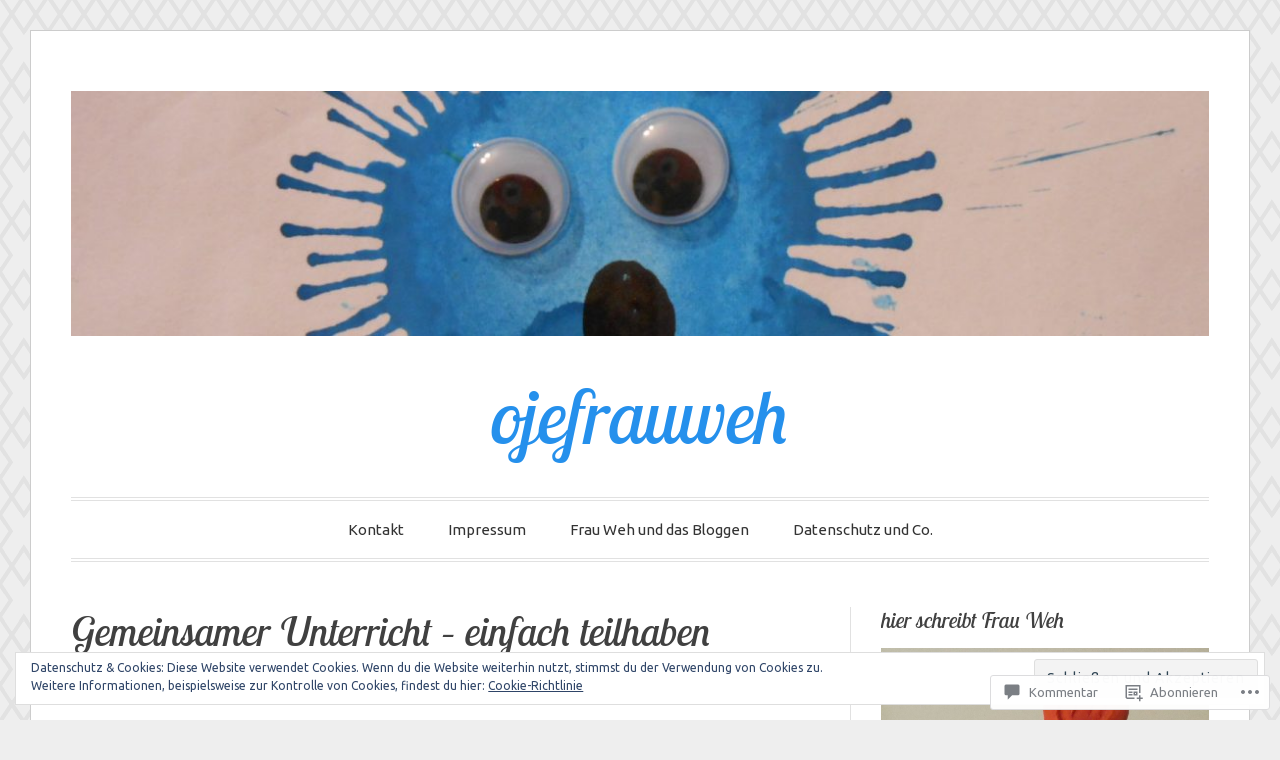

--- FILE ---
content_type: text/html; charset=UTF-8
request_url: https://ojefrauweh.com/2012/06/14/gemeinsamer-unterricht-einfach-teilhaben/
body_size: 65226
content:
<!DOCTYPE html>
<html lang="de-DE">
<head>
<meta charset="UTF-8">
<meta name="viewport" content="width=device-width, initial-scale=1">
<link rel="profile" href="http://gmpg.org/xfn/11">
<link rel="pingback" href="https://ojefrauweh.com/xmlrpc.php">

<title>Gemeinsamer Unterricht &#8211; einfach teilhaben &#8211; ojefrauweh</title>
<script type="text/javascript">
  WebFontConfig = {"google":{"families":["Lobster+Two:i:latin,latin-ext","Ubuntu:r,i,b,bi:latin,latin-ext"]},"api_url":"https:\/\/fonts-api.wp.com\/css"};
  (function() {
    var wf = document.createElement('script');
    wf.src = '/wp-content/plugins/custom-fonts/js/webfont.js';
    wf.type = 'text/javascript';
    wf.async = 'true';
    var s = document.getElementsByTagName('script')[0];
    s.parentNode.insertBefore(wf, s);
	})();
</script><style id="jetpack-custom-fonts-css">.wf-active code, .wf-active kbd, .wf-active pre, .wf-active samp{font-family:"Ubuntu",sans-serif}.wf-active body, .wf-active button, .wf-active input, .wf-active select, .wf-active textarea{font-family:"Ubuntu",sans-serif}.wf-active blockquote cite{font-family:"Ubuntu",sans-serif}.wf-active pre{font-family:"Ubuntu",sans-serif}.wf-active code, .wf-active kbd, .wf-active tt, .wf-active var{font-family:"Ubuntu",sans-serif}.wf-active button, .wf-active input[type="button"], .wf-active input[type="reset"], .wf-active input[type="submit"]{font-family:"Ubuntu",sans-serif}.wf-active .main-navigation ul ul{font-family:"Ubuntu",sans-serif}.wf-active .widget_calendar caption{font-family:"Ubuntu",sans-serif}.wf-active .widget_goodreads div[class^="gr_custom_author"]{font-family:"Ubuntu",sans-serif}.wf-active .widget_rss .rss-date{font-family:"Ubuntu",sans-serif}.wf-active .contact-form label{font-family:"Ubuntu",sans-serif}.wf-active .post-password-form label{font-family:"Ubuntu",sans-serif}.wf-active .featured-post{font-family:"Ubuntu",sans-serif}.wf-active .entry-footer span, .wf-active .entry-meta span, .wf-active .post-format-label{font-family:"Ubuntu",sans-serif}.wf-active .entry-meta a:not(.post-edit-link){font-family:"Ubuntu",sans-serif}.wf-active .nav-links .nav-subtitle{font-family:"Ubuntu",sans-serif}.wf-active .page-links .page-links-title{font-family:"Ubuntu",sans-serif}.wf-active .archive .format-quote .post-format-label a, .wf-active .blog .format-quote .post-format-label a, .wf-active .single .format-quote .post-format-label a{font-family:"Ubuntu",sans-serif}.wf-active .archive .format-status .post-format-label a, .wf-active .blog .format-status .post-format-label a, .wf-active .single .format-status .post-format-label a{font-family:"Ubuntu",sans-serif}.wf-active .comment-form label{font-family:"Ubuntu",sans-serif}.wf-active .comment-metadata .edit-link, .wf-active .pingback .edit-link{font-family:"Ubuntu",sans-serif}.wf-active .comment-navigation .nav-links a, .wf-active .comment-respond #reply-title small, .wf-active .reply a{font-family:"Ubuntu",sans-serif}.wf-active #infinite-handle span button, .wf-active #infinite-handle span button:focus, .wf-active #infinite-handle span button:hover, .wf-active .posts-navigation .nav-next a, .wf-active .posts-navigation .nav-previous a{font-family:"Ubuntu",sans-serif}.wf-active h1, .wf-active h2, .wf-active h3, .wf-active h4, .wf-active h5, .wf-active h6{font-family:"Lobster Two",sans-serif;font-weight:400;font-style:italic}.wf-active h1{font-style:italic;font-weight:400}.wf-active h2{font-style:italic;font-weight:400}.wf-active h3{font-style:italic;font-weight:400}.wf-active h4{font-weight:400;font-style:italic}.wf-active h5{font-weight:400;font-style:italic}.wf-active h6{font-weight:400;font-style:italic}.wf-active .widget h1{font-style:italic;font-weight:400}.wf-active .widget h2{font-style:italic;font-weight:400}.wf-active .widget h3{font-style:italic;font-weight:400}.wf-active .widget h4{font-weight:400;font-style:italic}.wf-active .widget h5{font-weight:400;font-style:italic}.wf-active .widget h6{font-weight:400;font-style:italic}.wf-active .site-title{font-family:"Lobster Two",sans-serif;font-weight:400;font-style:italic}@media screen and (max-width: 680px){.wf-active .site-title{font-style:italic;font-weight:400}}.wf-active .slideshow .slide-info .slide-title{font-family:"Lobster Two",sans-serif;font-weight:400;font-style:italic}@media screen and (max-width: 680px){.wf-active .slideshow .slide-info .slide-title{font-style:italic;font-weight:400}}.wf-active #tagline p{font-family:"Lobster Two",sans-serif;font-weight:400;font-style:italic}@media screen and (max-width: 680px){.wf-active #tagline p{font-style:italic;font-weight:400}}.wf-active #featured-post-trio article h2{font-style:italic;font-weight:400}.wf-active .entry-title{font-style:italic;font-weight:400}@media screen and (max-width: 680px){.wf-active .entry-title{font-style:italic;font-weight:400}}.wf-active .archive .format-aside .entry-title, .wf-active .archive .format-audio .entry-title, .wf-active .archive .format-image .entry-title, .wf-active .archive .format-link .entry-title, .wf-active .blog .format-aside .entry-title, .wf-active .blog .format-audio .entry-title, .wf-active .blog .format-image .entry-title, .wf-active .blog .format-link .entry-title{font-weight:400;font-style:italic}.wf-active .archive .format-link .entry-title a:after, .wf-active .blog .format-link .entry-title a:after{font-style:italic;font-weight:400}.wf-active .archive .format-quote .entry-title, .wf-active .blog .format-quote .entry-title, .wf-active .single .format-quote .entry-title{font-style:italic;font-weight:400}.wf-active .archive .format-status .entry-title, .wf-active .blog .format-status .entry-title, .wf-active .single .format-status .entry-title{font-style:italic;font-weight:400}.wf-active .page-title{font-weight:400;font-style:italic}.wf-active .comments-title{font-style:italic;font-weight:400}.wf-active #page .sharedaddy .sd-title, .wf-active #page div#jp-relatedposts h3.jp-relatedposts-headline, .wf-active #page .sd-rating .sd-title{font-style:italic;font-weight:400}.wf-active .jp-relatedposts-post-title{font-style:italic;font-weight:400}</style>
<meta name='robots' content='max-image-preview:large' />

<!-- Async WordPress.com Remote Login -->
<script id="wpcom_remote_login_js">
var wpcom_remote_login_extra_auth = '';
function wpcom_remote_login_remove_dom_node_id( element_id ) {
	var dom_node = document.getElementById( element_id );
	if ( dom_node ) { dom_node.parentNode.removeChild( dom_node ); }
}
function wpcom_remote_login_remove_dom_node_classes( class_name ) {
	var dom_nodes = document.querySelectorAll( '.' + class_name );
	for ( var i = 0; i < dom_nodes.length; i++ ) {
		dom_nodes[ i ].parentNode.removeChild( dom_nodes[ i ] );
	}
}
function wpcom_remote_login_final_cleanup() {
	wpcom_remote_login_remove_dom_node_classes( "wpcom_remote_login_msg" );
	wpcom_remote_login_remove_dom_node_id( "wpcom_remote_login_key" );
	wpcom_remote_login_remove_dom_node_id( "wpcom_remote_login_validate" );
	wpcom_remote_login_remove_dom_node_id( "wpcom_remote_login_js" );
	wpcom_remote_login_remove_dom_node_id( "wpcom_request_access_iframe" );
	wpcom_remote_login_remove_dom_node_id( "wpcom_request_access_styles" );
}

// Watch for messages back from the remote login
window.addEventListener( "message", function( e ) {
	if ( e.origin === "https://r-login.wordpress.com" ) {
		var data = {};
		try {
			data = JSON.parse( e.data );
		} catch( e ) {
			wpcom_remote_login_final_cleanup();
			return;
		}

		if ( data.msg === 'LOGIN' ) {
			// Clean up the login check iframe
			wpcom_remote_login_remove_dom_node_id( "wpcom_remote_login_key" );

			var id_regex = new RegExp( /^[0-9]+$/ );
			var token_regex = new RegExp( /^.*|.*|.*$/ );
			if (
				token_regex.test( data.token )
				&& id_regex.test( data.wpcomid )
			) {
				// We have everything we need to ask for a login
				var script = document.createElement( "script" );
				script.setAttribute( "id", "wpcom_remote_login_validate" );
				script.src = '/remote-login.php?wpcom_remote_login=validate'
					+ '&wpcomid=' + data.wpcomid
					+ '&token=' + encodeURIComponent( data.token )
					+ '&host=' + window.location.protocol
					+ '//' + window.location.hostname
					+ '&postid=4169'
					+ '&is_singular=1';
				document.body.appendChild( script );
			}

			return;
		}

		// Safari ITP, not logged in, so redirect
		if ( data.msg === 'LOGIN-REDIRECT' ) {
			window.location = 'https://wordpress.com/log-in?redirect_to=' + window.location.href;
			return;
		}

		// Safari ITP, storage access failed, remove the request
		if ( data.msg === 'LOGIN-REMOVE' ) {
			var css_zap = 'html { -webkit-transition: margin-top 1s; transition: margin-top 1s; } /* 9001 */ html { margin-top: 0 !important; } * html body { margin-top: 0 !important; } @media screen and ( max-width: 782px ) { html { margin-top: 0 !important; } * html body { margin-top: 0 !important; } }';
			var style_zap = document.createElement( 'style' );
			style_zap.type = 'text/css';
			style_zap.appendChild( document.createTextNode( css_zap ) );
			document.body.appendChild( style_zap );

			var e = document.getElementById( 'wpcom_request_access_iframe' );
			e.parentNode.removeChild( e );

			document.cookie = 'wordpress_com_login_access=denied; path=/; max-age=31536000';

			return;
		}

		// Safari ITP
		if ( data.msg === 'REQUEST_ACCESS' ) {
			console.log( 'request access: safari' );

			// Check ITP iframe enable/disable knob
			if ( wpcom_remote_login_extra_auth !== 'safari_itp_iframe' ) {
				return;
			}

			// If we are in a "private window" there is no ITP.
			var private_window = false;
			try {
				var opendb = window.openDatabase( null, null, null, null );
			} catch( e ) {
				private_window = true;
			}

			if ( private_window ) {
				console.log( 'private window' );
				return;
			}

			var iframe = document.createElement( 'iframe' );
			iframe.id = 'wpcom_request_access_iframe';
			iframe.setAttribute( 'scrolling', 'no' );
			iframe.setAttribute( 'sandbox', 'allow-storage-access-by-user-activation allow-scripts allow-same-origin allow-top-navigation-by-user-activation' );
			iframe.src = 'https://r-login.wordpress.com/remote-login.php?wpcom_remote_login=request_access&origin=' + encodeURIComponent( data.origin ) + '&wpcomid=' + encodeURIComponent( data.wpcomid );

			var css = 'html { -webkit-transition: margin-top 1s; transition: margin-top 1s; } /* 9001 */ html { margin-top: 46px !important; } * html body { margin-top: 46px !important; } @media screen and ( max-width: 660px ) { html { margin-top: 71px !important; } * html body { margin-top: 71px !important; } #wpcom_request_access_iframe { display: block; height: 71px !important; } } #wpcom_request_access_iframe { border: 0px; height: 46px; position: fixed; top: 0; left: 0; width: 100%; min-width: 100%; z-index: 99999; background: #23282d; } ';

			var style = document.createElement( 'style' );
			style.type = 'text/css';
			style.id = 'wpcom_request_access_styles';
			style.appendChild( document.createTextNode( css ) );
			document.body.appendChild( style );

			document.body.appendChild( iframe );
		}

		if ( data.msg === 'DONE' ) {
			wpcom_remote_login_final_cleanup();
		}
	}
}, false );

// Inject the remote login iframe after the page has had a chance to load
// more critical resources
window.addEventListener( "DOMContentLoaded", function( e ) {
	var iframe = document.createElement( "iframe" );
	iframe.style.display = "none";
	iframe.setAttribute( "scrolling", "no" );
	iframe.setAttribute( "id", "wpcom_remote_login_key" );
	iframe.src = "https://r-login.wordpress.com/remote-login.php"
		+ "?wpcom_remote_login=key"
		+ "&origin=aHR0cHM6Ly9vamVmcmF1d2VoLmNvbQ%3D%3D"
		+ "&wpcomid=145871872"
		+ "&time=" + Math.floor( Date.now() / 1000 );
	document.body.appendChild( iframe );
}, false );
</script>
<link rel='dns-prefetch' href='//s0.wp.com' />
<link rel='dns-prefetch' href='//widgets.wp.com' />
<link rel="alternate" type="application/rss+xml" title="ojefrauweh &raquo; Feed" href="https://ojefrauweh.com/feed/" />
<link rel="alternate" type="application/rss+xml" title="ojefrauweh &raquo; Kommentar-Feed" href="https://ojefrauweh.com/comments/feed/" />
<link rel="alternate" type="application/rss+xml" title="ojefrauweh &raquo; Gemeinsamer Unterricht &#8211; einfach&nbsp;teilhaben Kommentar-Feed" href="https://ojefrauweh.com/2012/06/14/gemeinsamer-unterricht-einfach-teilhaben/feed/" />
	<script type="text/javascript">
		/* <![CDATA[ */
		function addLoadEvent(func) {
			var oldonload = window.onload;
			if (typeof window.onload != 'function') {
				window.onload = func;
			} else {
				window.onload = function () {
					oldonload();
					func();
				}
			}
		}
		/* ]]> */
	</script>
	<link crossorigin='anonymous' rel='stylesheet' id='all-css-0-1' href='/_static/??-eJxtzEkKgDAMQNELWYNjcSGeRdog1Q7BpHh9UQRBXD74fDhImRQFo0DIinxeXGRYUWg222PgHCEkmz0y7OhnQasosXxUGuYC/o/ebfh+b135FMZKd02th77t1hMpiDR+&cssminify=yes' type='text/css' media='all' />
<style id='wp-emoji-styles-inline-css'>

	img.wp-smiley, img.emoji {
		display: inline !important;
		border: none !important;
		box-shadow: none !important;
		height: 1em !important;
		width: 1em !important;
		margin: 0 0.07em !important;
		vertical-align: -0.1em !important;
		background: none !important;
		padding: 0 !important;
	}
/*# sourceURL=wp-emoji-styles-inline-css */
</style>
<link crossorigin='anonymous' rel='stylesheet' id='all-css-2-1' href='/wp-content/plugins/gutenberg-core/v22.2.0/build/styles/block-library/style.css?m=1764855221i&cssminify=yes' type='text/css' media='all' />
<style id='wp-block-library-inline-css'>
.has-text-align-justify {
	text-align:justify;
}
.has-text-align-justify{text-align:justify;}

/*# sourceURL=wp-block-library-inline-css */
</style><style id='global-styles-inline-css'>
:root{--wp--preset--aspect-ratio--square: 1;--wp--preset--aspect-ratio--4-3: 4/3;--wp--preset--aspect-ratio--3-4: 3/4;--wp--preset--aspect-ratio--3-2: 3/2;--wp--preset--aspect-ratio--2-3: 2/3;--wp--preset--aspect-ratio--16-9: 16/9;--wp--preset--aspect-ratio--9-16: 9/16;--wp--preset--color--black: #000000;--wp--preset--color--cyan-bluish-gray: #abb8c3;--wp--preset--color--white: #fff;--wp--preset--color--pale-pink: #f78da7;--wp--preset--color--vivid-red: #cf2e2e;--wp--preset--color--luminous-vivid-orange: #ff6900;--wp--preset--color--luminous-vivid-amber: #fcb900;--wp--preset--color--light-green-cyan: #7bdcb5;--wp--preset--color--vivid-green-cyan: #00d084;--wp--preset--color--pale-cyan-blue: #8ed1fc;--wp--preset--color--vivid-cyan-blue: #0693e3;--wp--preset--color--vivid-purple: #9b51e0;--wp--preset--color--blue: #2590ec;--wp--preset--color--dark-gray: #404040;--wp--preset--color--medium-gray: #666;--wp--preset--color--light-gray: #eee;--wp--preset--gradient--vivid-cyan-blue-to-vivid-purple: linear-gradient(135deg,rgb(6,147,227) 0%,rgb(155,81,224) 100%);--wp--preset--gradient--light-green-cyan-to-vivid-green-cyan: linear-gradient(135deg,rgb(122,220,180) 0%,rgb(0,208,130) 100%);--wp--preset--gradient--luminous-vivid-amber-to-luminous-vivid-orange: linear-gradient(135deg,rgb(252,185,0) 0%,rgb(255,105,0) 100%);--wp--preset--gradient--luminous-vivid-orange-to-vivid-red: linear-gradient(135deg,rgb(255,105,0) 0%,rgb(207,46,46) 100%);--wp--preset--gradient--very-light-gray-to-cyan-bluish-gray: linear-gradient(135deg,rgb(238,238,238) 0%,rgb(169,184,195) 100%);--wp--preset--gradient--cool-to-warm-spectrum: linear-gradient(135deg,rgb(74,234,220) 0%,rgb(151,120,209) 20%,rgb(207,42,186) 40%,rgb(238,44,130) 60%,rgb(251,105,98) 80%,rgb(254,248,76) 100%);--wp--preset--gradient--blush-light-purple: linear-gradient(135deg,rgb(255,206,236) 0%,rgb(152,150,240) 100%);--wp--preset--gradient--blush-bordeaux: linear-gradient(135deg,rgb(254,205,165) 0%,rgb(254,45,45) 50%,rgb(107,0,62) 100%);--wp--preset--gradient--luminous-dusk: linear-gradient(135deg,rgb(255,203,112) 0%,rgb(199,81,192) 50%,rgb(65,88,208) 100%);--wp--preset--gradient--pale-ocean: linear-gradient(135deg,rgb(255,245,203) 0%,rgb(182,227,212) 50%,rgb(51,167,181) 100%);--wp--preset--gradient--electric-grass: linear-gradient(135deg,rgb(202,248,128) 0%,rgb(113,206,126) 100%);--wp--preset--gradient--midnight: linear-gradient(135deg,rgb(2,3,129) 0%,rgb(40,116,252) 100%);--wp--preset--font-size--small: 13px;--wp--preset--font-size--medium: 20px;--wp--preset--font-size--large: 36px;--wp--preset--font-size--x-large: 42px;--wp--preset--font-family--albert-sans: 'Albert Sans', sans-serif;--wp--preset--font-family--alegreya: Alegreya, serif;--wp--preset--font-family--arvo: Arvo, serif;--wp--preset--font-family--bodoni-moda: 'Bodoni Moda', serif;--wp--preset--font-family--bricolage-grotesque: 'Bricolage Grotesque', sans-serif;--wp--preset--font-family--cabin: Cabin, sans-serif;--wp--preset--font-family--chivo: Chivo, sans-serif;--wp--preset--font-family--commissioner: Commissioner, sans-serif;--wp--preset--font-family--cormorant: Cormorant, serif;--wp--preset--font-family--courier-prime: 'Courier Prime', monospace;--wp--preset--font-family--crimson-pro: 'Crimson Pro', serif;--wp--preset--font-family--dm-mono: 'DM Mono', monospace;--wp--preset--font-family--dm-sans: 'DM Sans', sans-serif;--wp--preset--font-family--dm-serif-display: 'DM Serif Display', serif;--wp--preset--font-family--domine: Domine, serif;--wp--preset--font-family--eb-garamond: 'EB Garamond', serif;--wp--preset--font-family--epilogue: Epilogue, sans-serif;--wp--preset--font-family--fahkwang: Fahkwang, sans-serif;--wp--preset--font-family--figtree: Figtree, sans-serif;--wp--preset--font-family--fira-sans: 'Fira Sans', sans-serif;--wp--preset--font-family--fjalla-one: 'Fjalla One', sans-serif;--wp--preset--font-family--fraunces: Fraunces, serif;--wp--preset--font-family--gabarito: Gabarito, system-ui;--wp--preset--font-family--ibm-plex-mono: 'IBM Plex Mono', monospace;--wp--preset--font-family--ibm-plex-sans: 'IBM Plex Sans', sans-serif;--wp--preset--font-family--ibarra-real-nova: 'Ibarra Real Nova', serif;--wp--preset--font-family--instrument-serif: 'Instrument Serif', serif;--wp--preset--font-family--inter: Inter, sans-serif;--wp--preset--font-family--josefin-sans: 'Josefin Sans', sans-serif;--wp--preset--font-family--jost: Jost, sans-serif;--wp--preset--font-family--libre-baskerville: 'Libre Baskerville', serif;--wp--preset--font-family--libre-franklin: 'Libre Franklin', sans-serif;--wp--preset--font-family--literata: Literata, serif;--wp--preset--font-family--lora: Lora, serif;--wp--preset--font-family--merriweather: Merriweather, serif;--wp--preset--font-family--montserrat: Montserrat, sans-serif;--wp--preset--font-family--newsreader: Newsreader, serif;--wp--preset--font-family--noto-sans-mono: 'Noto Sans Mono', sans-serif;--wp--preset--font-family--nunito: Nunito, sans-serif;--wp--preset--font-family--open-sans: 'Open Sans', sans-serif;--wp--preset--font-family--overpass: Overpass, sans-serif;--wp--preset--font-family--pt-serif: 'PT Serif', serif;--wp--preset--font-family--petrona: Petrona, serif;--wp--preset--font-family--piazzolla: Piazzolla, serif;--wp--preset--font-family--playfair-display: 'Playfair Display', serif;--wp--preset--font-family--plus-jakarta-sans: 'Plus Jakarta Sans', sans-serif;--wp--preset--font-family--poppins: Poppins, sans-serif;--wp--preset--font-family--raleway: Raleway, sans-serif;--wp--preset--font-family--roboto: Roboto, sans-serif;--wp--preset--font-family--roboto-slab: 'Roboto Slab', serif;--wp--preset--font-family--rubik: Rubik, sans-serif;--wp--preset--font-family--rufina: Rufina, serif;--wp--preset--font-family--sora: Sora, sans-serif;--wp--preset--font-family--source-sans-3: 'Source Sans 3', sans-serif;--wp--preset--font-family--source-serif-4: 'Source Serif 4', serif;--wp--preset--font-family--space-mono: 'Space Mono', monospace;--wp--preset--font-family--syne: Syne, sans-serif;--wp--preset--font-family--texturina: Texturina, serif;--wp--preset--font-family--urbanist: Urbanist, sans-serif;--wp--preset--font-family--work-sans: 'Work Sans', sans-serif;--wp--preset--spacing--20: 0.44rem;--wp--preset--spacing--30: 0.67rem;--wp--preset--spacing--40: 1rem;--wp--preset--spacing--50: 1.5rem;--wp--preset--spacing--60: 2.25rem;--wp--preset--spacing--70: 3.38rem;--wp--preset--spacing--80: 5.06rem;--wp--preset--shadow--natural: 6px 6px 9px rgba(0, 0, 0, 0.2);--wp--preset--shadow--deep: 12px 12px 50px rgba(0, 0, 0, 0.4);--wp--preset--shadow--sharp: 6px 6px 0px rgba(0, 0, 0, 0.2);--wp--preset--shadow--outlined: 6px 6px 0px -3px rgb(255, 255, 255), 6px 6px rgb(0, 0, 0);--wp--preset--shadow--crisp: 6px 6px 0px rgb(0, 0, 0);}:where(.is-layout-flex){gap: 0.5em;}:where(.is-layout-grid){gap: 0.5em;}body .is-layout-flex{display: flex;}.is-layout-flex{flex-wrap: wrap;align-items: center;}.is-layout-flex > :is(*, div){margin: 0;}body .is-layout-grid{display: grid;}.is-layout-grid > :is(*, div){margin: 0;}:where(.wp-block-columns.is-layout-flex){gap: 2em;}:where(.wp-block-columns.is-layout-grid){gap: 2em;}:where(.wp-block-post-template.is-layout-flex){gap: 1.25em;}:where(.wp-block-post-template.is-layout-grid){gap: 1.25em;}.has-black-color{color: var(--wp--preset--color--black) !important;}.has-cyan-bluish-gray-color{color: var(--wp--preset--color--cyan-bluish-gray) !important;}.has-white-color{color: var(--wp--preset--color--white) !important;}.has-pale-pink-color{color: var(--wp--preset--color--pale-pink) !important;}.has-vivid-red-color{color: var(--wp--preset--color--vivid-red) !important;}.has-luminous-vivid-orange-color{color: var(--wp--preset--color--luminous-vivid-orange) !important;}.has-luminous-vivid-amber-color{color: var(--wp--preset--color--luminous-vivid-amber) !important;}.has-light-green-cyan-color{color: var(--wp--preset--color--light-green-cyan) !important;}.has-vivid-green-cyan-color{color: var(--wp--preset--color--vivid-green-cyan) !important;}.has-pale-cyan-blue-color{color: var(--wp--preset--color--pale-cyan-blue) !important;}.has-vivid-cyan-blue-color{color: var(--wp--preset--color--vivid-cyan-blue) !important;}.has-vivid-purple-color{color: var(--wp--preset--color--vivid-purple) !important;}.has-black-background-color{background-color: var(--wp--preset--color--black) !important;}.has-cyan-bluish-gray-background-color{background-color: var(--wp--preset--color--cyan-bluish-gray) !important;}.has-white-background-color{background-color: var(--wp--preset--color--white) !important;}.has-pale-pink-background-color{background-color: var(--wp--preset--color--pale-pink) !important;}.has-vivid-red-background-color{background-color: var(--wp--preset--color--vivid-red) !important;}.has-luminous-vivid-orange-background-color{background-color: var(--wp--preset--color--luminous-vivid-orange) !important;}.has-luminous-vivid-amber-background-color{background-color: var(--wp--preset--color--luminous-vivid-amber) !important;}.has-light-green-cyan-background-color{background-color: var(--wp--preset--color--light-green-cyan) !important;}.has-vivid-green-cyan-background-color{background-color: var(--wp--preset--color--vivid-green-cyan) !important;}.has-pale-cyan-blue-background-color{background-color: var(--wp--preset--color--pale-cyan-blue) !important;}.has-vivid-cyan-blue-background-color{background-color: var(--wp--preset--color--vivid-cyan-blue) !important;}.has-vivid-purple-background-color{background-color: var(--wp--preset--color--vivid-purple) !important;}.has-black-border-color{border-color: var(--wp--preset--color--black) !important;}.has-cyan-bluish-gray-border-color{border-color: var(--wp--preset--color--cyan-bluish-gray) !important;}.has-white-border-color{border-color: var(--wp--preset--color--white) !important;}.has-pale-pink-border-color{border-color: var(--wp--preset--color--pale-pink) !important;}.has-vivid-red-border-color{border-color: var(--wp--preset--color--vivid-red) !important;}.has-luminous-vivid-orange-border-color{border-color: var(--wp--preset--color--luminous-vivid-orange) !important;}.has-luminous-vivid-amber-border-color{border-color: var(--wp--preset--color--luminous-vivid-amber) !important;}.has-light-green-cyan-border-color{border-color: var(--wp--preset--color--light-green-cyan) !important;}.has-vivid-green-cyan-border-color{border-color: var(--wp--preset--color--vivid-green-cyan) !important;}.has-pale-cyan-blue-border-color{border-color: var(--wp--preset--color--pale-cyan-blue) !important;}.has-vivid-cyan-blue-border-color{border-color: var(--wp--preset--color--vivid-cyan-blue) !important;}.has-vivid-purple-border-color{border-color: var(--wp--preset--color--vivid-purple) !important;}.has-vivid-cyan-blue-to-vivid-purple-gradient-background{background: var(--wp--preset--gradient--vivid-cyan-blue-to-vivid-purple) !important;}.has-light-green-cyan-to-vivid-green-cyan-gradient-background{background: var(--wp--preset--gradient--light-green-cyan-to-vivid-green-cyan) !important;}.has-luminous-vivid-amber-to-luminous-vivid-orange-gradient-background{background: var(--wp--preset--gradient--luminous-vivid-amber-to-luminous-vivid-orange) !important;}.has-luminous-vivid-orange-to-vivid-red-gradient-background{background: var(--wp--preset--gradient--luminous-vivid-orange-to-vivid-red) !important;}.has-very-light-gray-to-cyan-bluish-gray-gradient-background{background: var(--wp--preset--gradient--very-light-gray-to-cyan-bluish-gray) !important;}.has-cool-to-warm-spectrum-gradient-background{background: var(--wp--preset--gradient--cool-to-warm-spectrum) !important;}.has-blush-light-purple-gradient-background{background: var(--wp--preset--gradient--blush-light-purple) !important;}.has-blush-bordeaux-gradient-background{background: var(--wp--preset--gradient--blush-bordeaux) !important;}.has-luminous-dusk-gradient-background{background: var(--wp--preset--gradient--luminous-dusk) !important;}.has-pale-ocean-gradient-background{background: var(--wp--preset--gradient--pale-ocean) !important;}.has-electric-grass-gradient-background{background: var(--wp--preset--gradient--electric-grass) !important;}.has-midnight-gradient-background{background: var(--wp--preset--gradient--midnight) !important;}.has-small-font-size{font-size: var(--wp--preset--font-size--small) !important;}.has-medium-font-size{font-size: var(--wp--preset--font-size--medium) !important;}.has-large-font-size{font-size: var(--wp--preset--font-size--large) !important;}.has-x-large-font-size{font-size: var(--wp--preset--font-size--x-large) !important;}.has-albert-sans-font-family{font-family: var(--wp--preset--font-family--albert-sans) !important;}.has-alegreya-font-family{font-family: var(--wp--preset--font-family--alegreya) !important;}.has-arvo-font-family{font-family: var(--wp--preset--font-family--arvo) !important;}.has-bodoni-moda-font-family{font-family: var(--wp--preset--font-family--bodoni-moda) !important;}.has-bricolage-grotesque-font-family{font-family: var(--wp--preset--font-family--bricolage-grotesque) !important;}.has-cabin-font-family{font-family: var(--wp--preset--font-family--cabin) !important;}.has-chivo-font-family{font-family: var(--wp--preset--font-family--chivo) !important;}.has-commissioner-font-family{font-family: var(--wp--preset--font-family--commissioner) !important;}.has-cormorant-font-family{font-family: var(--wp--preset--font-family--cormorant) !important;}.has-courier-prime-font-family{font-family: var(--wp--preset--font-family--courier-prime) !important;}.has-crimson-pro-font-family{font-family: var(--wp--preset--font-family--crimson-pro) !important;}.has-dm-mono-font-family{font-family: var(--wp--preset--font-family--dm-mono) !important;}.has-dm-sans-font-family{font-family: var(--wp--preset--font-family--dm-sans) !important;}.has-dm-serif-display-font-family{font-family: var(--wp--preset--font-family--dm-serif-display) !important;}.has-domine-font-family{font-family: var(--wp--preset--font-family--domine) !important;}.has-eb-garamond-font-family{font-family: var(--wp--preset--font-family--eb-garamond) !important;}.has-epilogue-font-family{font-family: var(--wp--preset--font-family--epilogue) !important;}.has-fahkwang-font-family{font-family: var(--wp--preset--font-family--fahkwang) !important;}.has-figtree-font-family{font-family: var(--wp--preset--font-family--figtree) !important;}.has-fira-sans-font-family{font-family: var(--wp--preset--font-family--fira-sans) !important;}.has-fjalla-one-font-family{font-family: var(--wp--preset--font-family--fjalla-one) !important;}.has-fraunces-font-family{font-family: var(--wp--preset--font-family--fraunces) !important;}.has-gabarito-font-family{font-family: var(--wp--preset--font-family--gabarito) !important;}.has-ibm-plex-mono-font-family{font-family: var(--wp--preset--font-family--ibm-plex-mono) !important;}.has-ibm-plex-sans-font-family{font-family: var(--wp--preset--font-family--ibm-plex-sans) !important;}.has-ibarra-real-nova-font-family{font-family: var(--wp--preset--font-family--ibarra-real-nova) !important;}.has-instrument-serif-font-family{font-family: var(--wp--preset--font-family--instrument-serif) !important;}.has-inter-font-family{font-family: var(--wp--preset--font-family--inter) !important;}.has-josefin-sans-font-family{font-family: var(--wp--preset--font-family--josefin-sans) !important;}.has-jost-font-family{font-family: var(--wp--preset--font-family--jost) !important;}.has-libre-baskerville-font-family{font-family: var(--wp--preset--font-family--libre-baskerville) !important;}.has-libre-franklin-font-family{font-family: var(--wp--preset--font-family--libre-franklin) !important;}.has-literata-font-family{font-family: var(--wp--preset--font-family--literata) !important;}.has-lora-font-family{font-family: var(--wp--preset--font-family--lora) !important;}.has-merriweather-font-family{font-family: var(--wp--preset--font-family--merriweather) !important;}.has-montserrat-font-family{font-family: var(--wp--preset--font-family--montserrat) !important;}.has-newsreader-font-family{font-family: var(--wp--preset--font-family--newsreader) !important;}.has-noto-sans-mono-font-family{font-family: var(--wp--preset--font-family--noto-sans-mono) !important;}.has-nunito-font-family{font-family: var(--wp--preset--font-family--nunito) !important;}.has-open-sans-font-family{font-family: var(--wp--preset--font-family--open-sans) !important;}.has-overpass-font-family{font-family: var(--wp--preset--font-family--overpass) !important;}.has-pt-serif-font-family{font-family: var(--wp--preset--font-family--pt-serif) !important;}.has-petrona-font-family{font-family: var(--wp--preset--font-family--petrona) !important;}.has-piazzolla-font-family{font-family: var(--wp--preset--font-family--piazzolla) !important;}.has-playfair-display-font-family{font-family: var(--wp--preset--font-family--playfair-display) !important;}.has-plus-jakarta-sans-font-family{font-family: var(--wp--preset--font-family--plus-jakarta-sans) !important;}.has-poppins-font-family{font-family: var(--wp--preset--font-family--poppins) !important;}.has-raleway-font-family{font-family: var(--wp--preset--font-family--raleway) !important;}.has-roboto-font-family{font-family: var(--wp--preset--font-family--roboto) !important;}.has-roboto-slab-font-family{font-family: var(--wp--preset--font-family--roboto-slab) !important;}.has-rubik-font-family{font-family: var(--wp--preset--font-family--rubik) !important;}.has-rufina-font-family{font-family: var(--wp--preset--font-family--rufina) !important;}.has-sora-font-family{font-family: var(--wp--preset--font-family--sora) !important;}.has-source-sans-3-font-family{font-family: var(--wp--preset--font-family--source-sans-3) !important;}.has-source-serif-4-font-family{font-family: var(--wp--preset--font-family--source-serif-4) !important;}.has-space-mono-font-family{font-family: var(--wp--preset--font-family--space-mono) !important;}.has-syne-font-family{font-family: var(--wp--preset--font-family--syne) !important;}.has-texturina-font-family{font-family: var(--wp--preset--font-family--texturina) !important;}.has-urbanist-font-family{font-family: var(--wp--preset--font-family--urbanist) !important;}.has-work-sans-font-family{font-family: var(--wp--preset--font-family--work-sans) !important;}
/*# sourceURL=global-styles-inline-css */
</style>

<style id='classic-theme-styles-inline-css'>
/*! This file is auto-generated */
.wp-block-button__link{color:#fff;background-color:#32373c;border-radius:9999px;box-shadow:none;text-decoration:none;padding:calc(.667em + 2px) calc(1.333em + 2px);font-size:1.125em}.wp-block-file__button{background:#32373c;color:#fff;text-decoration:none}
/*# sourceURL=/wp-includes/css/classic-themes.min.css */
</style>
<link crossorigin='anonymous' rel='stylesheet' id='all-css-4-1' href='/_static/??-eJx9jksOwjAMRC9EcCsEFQvEUVA+FqTUSRQ77fVxVbEBxMaSZ+bZA0sxPifBJEDNlKndY2LwuaLqVKyAJghDtDghaWzvmXfwG1uKMsa5UpHZ6KTYyMhDQf7HjSjF+qdRaTuxGcAtvb3bjCnkCrZJJisS/RcFXD24FqcAM1ann1VcK/Pnvna50qUfTl3XH8+HYXwBNR1jhQ==&cssminify=yes' type='text/css' media='all' />
<link rel='stylesheet' id='verbum-gutenberg-css-css' href='https://widgets.wp.com/verbum-block-editor/block-editor.css?ver=1738686361' media='all' />
<link crossorigin='anonymous' rel='stylesheet' id='all-css-6-1' href='/_static/??[base64]&cssminify=yes' type='text/css' media='all' />
<link crossorigin='anonymous' rel='stylesheet' id='print-css-7-1' href='/wp-content/mu-plugins/global-print/global-print.css?m=1465851035i&cssminify=yes' type='text/css' media='print' />
<style id='jetpack-global-styles-frontend-style-inline-css'>
:root { --font-headings: unset; --font-base: unset; --font-headings-default: -apple-system,BlinkMacSystemFont,"Segoe UI",Roboto,Oxygen-Sans,Ubuntu,Cantarell,"Helvetica Neue",sans-serif; --font-base-default: -apple-system,BlinkMacSystemFont,"Segoe UI",Roboto,Oxygen-Sans,Ubuntu,Cantarell,"Helvetica Neue",sans-serif;}
/*# sourceURL=jetpack-global-styles-frontend-style-inline-css */
</style>
<link crossorigin='anonymous' rel='stylesheet' id='all-css-10-1' href='/_static/??-eJyNjcsKAjEMRX/IGtQZBxfip0hMS9sxTYppGfx7H7gRN+7ugcs5sFRHKi1Ig9Jd5R6zGMyhVaTrh8G6QFHfORhYwlvw6P39PbPENZmt4G/ROQuBKWVkxxrVvuBH1lIoz2waILJekF+HUzlupnG3nQ77YZwfuRJIaQ==&cssminify=yes' type='text/css' media='all' />
<script type="text/javascript" id="jetpack_related-posts-js-extra">
/* <![CDATA[ */
var related_posts_js_options = {"post_heading":"h4"};
//# sourceURL=jetpack_related-posts-js-extra
/* ]]> */
</script>
<script type="text/javascript" id="wpcom-actionbar-placeholder-js-extra">
/* <![CDATA[ */
var actionbardata = {"siteID":"145871872","postID":"4169","siteURL":"https://ojefrauweh.com","xhrURL":"https://ojefrauweh.com/wp-admin/admin-ajax.php","nonce":"254b6b84e8","isLoggedIn":"","statusMessage":"","subsEmailDefault":"instantly","proxyScriptUrl":"https://s0.wp.com/wp-content/js/wpcom-proxy-request.js?m=1513050504i&amp;ver=20211021","shortlink":"https://wp.me/p9S3W8-15f","i18n":{"followedText":"Neue Beitr\u00e4ge von dieser Website erscheinen nun in deinem \u003Ca href=\"https://wordpress.com/reader\"\u003EReader\u003C/a\u003E","foldBar":"Diese Leiste einklappen","unfoldBar":"Diese Leiste aufklappen","shortLinkCopied":"Kurzlink in Zwischenablage kopiert"}};
//# sourceURL=wpcom-actionbar-placeholder-js-extra
/* ]]> */
</script>
<script type="text/javascript" id="jetpack-mu-wpcom-settings-js-before">
/* <![CDATA[ */
var JETPACK_MU_WPCOM_SETTINGS = {"assetsUrl":"https://s0.wp.com/wp-content/mu-plugins/jetpack-mu-wpcom-plugin/sun/jetpack_vendor/automattic/jetpack-mu-wpcom/src/build/"};
//# sourceURL=jetpack-mu-wpcom-settings-js-before
/* ]]> */
</script>
<script crossorigin='anonymous' type='text/javascript'  src='/_static/??-eJx1jcEOwiAQRH9IunJo2ovxU0yFTQPCguyS2r8XE0zqwdNkMi9vYMvKJBIkgVhVDnV1xOBR8mIevQNXgpsjA/fqgoWCYRG0KicW/m1DdDR4PsHB6xsTROWSXvt3a7JQLfJn9M+KZe9xFPyFVHRraacdvsaLnsbxrPU0z/4NC+ROAA=='></script>
<script type="text/javascript" id="rlt-proxy-js-after">
/* <![CDATA[ */
	rltInitialize( {"token":null,"iframeOrigins":["https:\/\/widgets.wp.com"]} );
//# sourceURL=rlt-proxy-js-after
/* ]]> */
</script>
<link rel="EditURI" type="application/rsd+xml" title="RSD" href="https://ojefrauweh.wordpress.com/xmlrpc.php?rsd" />
<meta name="generator" content="WordPress.com" />
<link rel="canonical" href="https://ojefrauweh.com/2012/06/14/gemeinsamer-unterricht-einfach-teilhaben/" />
<link rel='shortlink' href='https://wp.me/p9S3W8-15f' />
<link rel="alternate" type="application/json+oembed" href="https://public-api.wordpress.com/oembed/?format=json&amp;url=https%3A%2F%2Fojefrauweh.com%2F2012%2F06%2F14%2Fgemeinsamer-unterricht-einfach-teilhaben%2F&amp;for=wpcom-auto-discovery" /><link rel="alternate" type="application/xml+oembed" href="https://public-api.wordpress.com/oembed/?format=xml&amp;url=https%3A%2F%2Fojefrauweh.com%2F2012%2F06%2F14%2Fgemeinsamer-unterricht-einfach-teilhaben%2F&amp;for=wpcom-auto-discovery" />
<!-- Jetpack Open Graph Tags -->
<meta property="og:type" content="article" />
<meta property="og:title" content="Gemeinsamer Unterricht &#8211; einfach teilhaben" />
<meta property="og:url" content="https://ojefrauweh.com/2012/06/14/gemeinsamer-unterricht-einfach-teilhaben/" />
<meta property="og:description" content="Kein guter Tag. Zu Beginn der Pause rennen die Zweitklässler aufgeregt zurück in die Klasse: &#8222;Frau Weh, Frau Weh, der Jason greift Frau Sommer an!&#8220; Irritiert laufe ich auf den Flur. In …" />
<meta property="article:published_time" content="2012-06-14T12:37:34+00:00" />
<meta property="article:modified_time" content="2018-05-21T11:40:50+00:00" />
<meta property="og:site_name" content="ojefrauweh" />
<meta property="og:image" content="https://ojefrauweh.com/wp-content/uploads/2018/04/cropped-dscn1002.jpg?w=200" />
<meta property="og:image:width" content="200" />
<meta property="og:image:height" content="200" />
<meta property="og:image:alt" content="" />
<meta property="og:locale" content="de_DE" />
<meta property="article:publisher" content="https://www.facebook.com/WordPresscom" />
<meta name="twitter:text:title" content="Gemeinsamer Unterricht &#8211; einfach&nbsp;teilhaben" />
<meta name="twitter:image" content="https://ojefrauweh.com/wp-content/uploads/2018/04/cropped-dscn1002.jpg?w=240" />
<meta name="twitter:card" content="summary" />

<!-- End Jetpack Open Graph Tags -->
<link rel="search" type="application/opensearchdescription+xml" href="https://ojefrauweh.com/osd.xml" title="ojefrauweh" />
<link rel="search" type="application/opensearchdescription+xml" href="https://s1.wp.com/opensearch.xml" title="WordPress.com" />
<style type="text/css">.recentcomments a{display:inline !important;padding:0 !important;margin:0 !important;}</style>		<style type="text/css">
			.recentcomments a {
				display: inline !important;
				padding: 0 !important;
				margin: 0 !important;
			}

			table.recentcommentsavatartop img.avatar, table.recentcommentsavatarend img.avatar {
				border: 0px;
				margin: 0;
			}

			table.recentcommentsavatartop a, table.recentcommentsavatarend a {
				border: 0px !important;
				background-color: transparent !important;
			}

			td.recentcommentsavatarend, td.recentcommentsavatartop {
				padding: 0px 0px 1px 0px;
				margin: 0px;
			}

			td.recentcommentstextend {
				border: none !important;
				padding: 0px 0px 2px 10px;
			}

			.rtl td.recentcommentstextend {
				padding: 0px 10px 2px 0px;
			}

			td.recentcommentstexttop {
				border: none;
				padding: 0px 0px 0px 10px;
			}

			.rtl td.recentcommentstexttop {
				padding: 0px 10px 0px 0px;
			}
		</style>
		<meta name="description" content="Kein guter Tag. Zu Beginn der Pause rennen die Zweitklässler aufgeregt zurück in die Klasse: &quot;Frau Weh, Frau Weh, der Jason greift Frau Sommer an!&quot; Irritiert laufe ich auf den Flur. In einer Traube von Kindern liegt Jason schreiend und tretend auf dem Boden. Über ihm die Kollegin, die ihn zu beruhigen versucht. Ich scheuche&hellip;" />
<style type="text/css" id="custom-background-css">
body.custom-background { background-image: url("https://s0.wp.com/wp-content/themes/pub/toujours/images/toujoursbackground20160105.png?m=1712172782i"); background-position: left top; background-size: auto; background-repeat: repeat; background-attachment: scroll; }
</style>
	<link rel="icon" href="https://ojefrauweh.com/wp-content/uploads/2018/04/cropped-dscn1002.jpg?w=32" sizes="32x32" />
<link rel="icon" href="https://ojefrauweh.com/wp-content/uploads/2018/04/cropped-dscn1002.jpg?w=192" sizes="192x192" />
<link rel="apple-touch-icon" href="https://ojefrauweh.com/wp-content/uploads/2018/04/cropped-dscn1002.jpg?w=180" />
<meta name="msapplication-TileImage" content="https://ojefrauweh.com/wp-content/uploads/2018/04/cropped-dscn1002.jpg?w=270" />
<link crossorigin='anonymous' rel='stylesheet' id='all-css-0-3' href='/wp-content/mu-plugins/widgets/eu-cookie-law/templates/style.css?m=1642463000i&cssminify=yes' type='text/css' media='all' />
</head>

<body class="wp-singular post-template-default single single-post postid-4169 single-format-standard custom-background wp-embed-responsive wp-theme-pubtoujours customizer-styles-applied has-header-image jetpack-reblog-enabled">
<div id="page" class="site">
	<a class="skip-link screen-reader-text" href="#content">Zum Inhalt springen</a>

		<header id="masthead" class="site-header" role="banner">

		<div class="wrap">
			<div class="site-branding">
				<a href="https://ojefrauweh.com/" class="site-logo-link" rel="home" itemprop="url"></a>						<a href="https://ojefrauweh.com/">
							<img src="https://ojefrauweh.com/wp-content/uploads/2016/11/cropped-dscn1002.jpg" width="1160" height="250" alt="" class="header-image">
						</a>
										<p class="site-title"><a href="https://ojefrauweh.com/" rel="home">ojefrauweh</a></p>
							</div><!-- .site-branding -->

							<nav id="site-navigation" class="main-navigation" role="navigation">
					<button class="menu-toggle" aria-controls="primary-menu" aria-expanded="false">Menü</button>
					<div class="menu-infos-container"><ul id="primary-menu" class="menu"><li id="menu-item-9222" class="menu-item menu-item-type-post_type menu-item-object-page menu-item-9222"><a href="https://ojefrauweh.com/kontakt/">Kontakt</a></li>
<li id="menu-item-9225" class="menu-item menu-item-type-post_type menu-item-object-page menu-item-9225"><a href="https://ojefrauweh.com/oje-frau-weh/">Impressum</a></li>
<li id="menu-item-9226" class="menu-item menu-item-type-post_type menu-item-object-page menu-item-9226"><a href="https://ojefrauweh.com/frau-weh/">Frau Weh und das Bloggen</a></li>
<li id="menu-item-9242" class="menu-item menu-item-type-post_type menu-item-object-page menu-item-9242"><a href="https://ojefrauweh.com/datenschutz/">Datenschutz und Co.</a></li>
</ul></div>				</nav><!-- #site-navigation -->
					</div><!-- .wrap -->
	</header><!-- #masthead -->

	
		

		

		<div id="content" class="site-content">
			<div class="wrap">


	<div id="primary" class="content-area">
		<main id="main" class="site-main" role="main">

		
			
<article id="post-4169" class="post-4169 post type-post status-publish format-standard hentry category-der-tagliche-wahnsinn tag-bildung tag-inklusion tag-schule tag-schulleben">

	
	<header class="entry-header">
		
		<h2 class="entry-title">Gemeinsamer Unterricht &#8211; einfach&nbsp;teilhaben</h2>
				<div class="entry-meta">
			<span class="posted-on"><span>Published on <a href="https://ojefrauweh.com/2012/06/14/gemeinsamer-unterricht-einfach-teilhaben/" rel="bookmark"><time class="entry-date published" datetime="2012-06-14T13:37:34+02:00">14. Juni 2012</time><time class="updated" datetime="2018-05-21T13:40:50+02:00">21. Mai 2018</time></a></span></span> <span class="byline">von <span class="author vcard"><a class="url fn n" href="https://ojefrauweh.com/author/diefrauweh/">diefrauweh</a></span></span>		</div><!-- .entry-meta -->
			</header><!-- .entry-header -->


			<div class="entry-content">

			<p>Kein guter Tag.</p>
<p>Zu Beginn der Pause rennen die Zweitklässler aufgeregt zurück in die Klasse: &#8222;Frau Weh, Frau Weh, der Jason greift Frau Sommer an!&#8220;</p>
<p>Irritiert laufe ich auf den Flur. In einer Traube von Kindern liegt Jason schreiend und tretend auf dem Boden. Über ihm die Kollegin, die ihn zu beruhigen versucht. Ich scheuche die Kinder auf den Pausenhof und versuche herauszuhören, was vorgefallen ist. Jason wollte vor dem Pausenzeichen auf den Hof laufen, die anderen Kinder haben ihn zurückgehalten, daraufhin ist er ausgetickt. Jetzt windet er sich kratzend, beißend, tretend und beschimpft die konsternierte Frau Sommer. Ich komme ihr zu Hilfe, immer noch völlig irritiert. Solche Vorfälle haben wir hier noch selten. Jason ist nicht zu beruhigen, wir lassen ihn weiter wüten und räumen sein Umfeld frei. Ein angebotenes Taschentuch schlägt er mir aus der Hand &#8222;Sie sind alle Wichser!&#8220;. Ich greife seine Handgelenke locker und sage in bemüht ruhigem Ton, dass es jetzt reicht und wir uns unterhalten können, wenn er sich wieder beruhigt. Er schlägt mir die Fingernägel in den Arm und tritt Frau Sommer in den Bauch. &#8222;Lasst mich alle in Ruhe!&#8220;</p>
<p>&#8230;</p>
<p>&#8222;Lasst mich alle in Ruhe!&#8220;, denke ich als ich nach dem Unterricht bei Chefin im Büro sitze und mir anhöre, dass Jason ihr leid tue: Die Familienverhältnisse, die bisherige Schullaufbahn mit bereits erfolgter &#8222;besonderer Beschulung&#8220;, die jetzige Probezeit in der Regelschule. Er wolle das alles schließlich gar nicht, aber sein Verhalten sei seinem Unvermögen geschuldet sich verbal ausdrücken zu können. Ich lasse die Schimpfwörter in Gedanken noch einmal an mir vorbeiziehen. Meine Handgelenke sind zerkratzt, die Stellen haben mittlerweile zu bluten aufgehört. Die Zweitklässler waren so entsetzt, dass in der anschließenden Unterrichststunde Totenstille herrschte. &#8222;Tut es doll weh?&#8220; Nein. Nur innendrin. Chefin will unbedingt Gemeinsamen Unterricht. Schließlich werden jetzt alle Grundschulen sogenannte GU-Schulen. Da dürfen wir doch nicht mauern! Tue ich das? Stelle ich mich einer notwendigen Reform in den Weg? Ja, ich mache mir Sorgen. Mehr als das, ich habe Angst davor alleine in einer Klasse mit 29 Kindern auch noch 6 Jasons sitzen zu haben. Denn schließlich sind es die Förderschulen mit dem Schwerpunkt sozial-emotionale Entwicklung, die zuerst geschlossen werden und deren Schüler auf die Regelschulen rückgeführt werden sollen. Mir erschließt sich der Sinn nicht. Wo liegt der Vorteil einer gleichartigen Beschulung aller? Wer bildet uns Lehrkräfte nachträglich dafür aus? Und wer vertritt die Rechte der anderen Schüler auf &#8222;normalen&#8220; Unterricht?</p>
<p>Das schreibt das Ministerium für Arbeit und Soziales zu Gemeinsamem Unterricht, Inklusion und Integration.</p>
<p>Ich fühle mich hilflos, unfähig, wütend, unqualifizert. Nein, wirklich kein guter Tag.</p>
<div id="jp-post-flair" class="sharedaddy sd-like-enabled sd-sharing-enabled">
<div id='jp-relatedposts' class='jp-relatedposts' >
	<h3 class="jp-relatedposts-headline"><em>Ähnliche Beiträge</em></h3>
</div></div>
			
		</div><!-- .entry-content -->
	
	<footer class="entry-footer">
		<span class="cat-links">Kategorien <a href="https://ojefrauweh.com/category/der-tagliche-wahnsinn/" rel="category tag">Der tägliche Wahnsinn</a></span><span class="sep">&bull;</span><span class="tags-links">Tags <a href="https://ojefrauweh.com/tag/bildung/" rel="tag">Bildung</a>, <a href="https://ojefrauweh.com/tag/inklusion/" rel="tag">Inklusion</a>, <a href="https://ojefrauweh.com/tag/schule/" rel="tag">Schule</a>, <a href="https://ojefrauweh.com/tag/schulleben/" rel="tag">Schulleben</a></span>	</footer><!-- .entry-footer -->
</article><!-- #post-## -->

			
	<nav class="navigation post-navigation" aria-label="Beiträge">
		<h2 class="screen-reader-text">Beitrags-Navigation</h2>
		<div class="nav-links"><div class="nav-previous"><a href="https://ojefrauweh.com/2012/06/06/wer-suchet-der-findet/" rel="prev"><span class="nav-subtitle">Vorheriger Beitrag</span> <span class="nav-title">Wer suchet, der&nbsp;findet</span></a></div><div class="nav-next"><a href="https://ojefrauweh.com/2012/06/15/gedankenblasen/" rel="next"><span class="nav-subtitle">Weiter</span> <span class="nav-title">Gedankenblasen</span></a></div></div>
	</nav>
			
<div id="comments" class="comments-area">

	
			<h2 class="comments-title">
			0 Kommentare zu &bdquo;<span>Gemeinsamer Unterricht &#8211; einfach&nbsp;teilhaben</span>&ldquo;		</h2>

		
		<ol class="comment-list">
					<li id="comment-2948" class="comment even thread-even depth-1 parent">
			<article id="div-comment-2948" class="comment-body">
				<footer class="comment-meta">
					<div class="comment-author vcard">
												<b class="fn"><a href="http://gelenkgesund.com" class="url" rel="ugc external nofollow">GG</a></b> <span class="says">sagt:</span>					</div><!-- .comment-author -->

					<div class="comment-metadata">
						<a href="https://ojefrauweh.com/2012/06/14/gemeinsamer-unterricht-einfach-teilhaben/#comment-2948"><time datetime="2012-06-14T14:02:30+02:00">14. Juni 2012 um 14:02</time></a>					</div><!-- .comment-metadata -->

									</footer><!-- .comment-meta -->

				<div class="comment-content">
					<p>Einen Lehrer auf 29 Kinder halte ich sowieso für zuwenig. Mir hat gefallen, was ich von Falko Peschel gehört habe. Hier erinnere ich mich besonders an: &#8222;Auch das Belehren an sich kann Kinder aggressiv machen&#8220; und die Definition des offenen Unterrichts (mit der freien Wahl des Kindes von Ort und Zeit). Aber das ist wohl selten an Schulen möglich.</p>
				</div><!-- .comment-content -->

				<div class="reply"><a rel="nofollow" class="comment-reply-link" href="https://ojefrauweh.com/2012/06/14/gemeinsamer-unterricht-einfach-teilhaben/?replytocom=2948#respond" data-commentid="2948" data-postid="4169" data-belowelement="div-comment-2948" data-respondelement="respond" data-replyto="Antworte auf GG" aria-label="Antworte auf GG">Antworten</a></div>			</article><!-- .comment-body -->
		<ol class="children">
		<li id="comment-2985" class="comment byuser comment-author-diefrauweh bypostauthor odd alt depth-2">
			<article id="div-comment-2985" class="comment-body">
				<footer class="comment-meta">
					<div class="comment-author vcard">
												<b class="fn">primimaus</b> <span class="says">sagt:</span>					</div><!-- .comment-author -->

					<div class="comment-metadata">
						<a href="https://ojefrauweh.com/2012/06/14/gemeinsamer-unterricht-einfach-teilhaben/#comment-2985"><time datetime="2012-06-15T17:55:50+02:00">15. Juni 2012 um 17:55</time></a>					</div><!-- .comment-metadata -->

									</footer><!-- .comment-meta -->

				<div class="comment-content">
					<p>Falko kenne ich über meinen Summerhillbesuch. Sympathischer Kerl.</p>
				</div><!-- .comment-content -->

				<div class="reply"><a rel="nofollow" class="comment-reply-link" href="https://ojefrauweh.com/2012/06/14/gemeinsamer-unterricht-einfach-teilhaben/?replytocom=2985#respond" data-commentid="2985" data-postid="4169" data-belowelement="div-comment-2985" data-respondelement="respond" data-replyto="Antworte auf primimaus" aria-label="Antworte auf primimaus">Antworten</a></div>			</article><!-- .comment-body -->
		</li><!-- #comment-## -->
</ol><!-- .children -->
</li><!-- #comment-## -->
		<li id="comment-2949" class="comment even thread-odd thread-alt depth-1 parent">
			<article id="div-comment-2949" class="comment-body">
				<footer class="comment-meta">
					<div class="comment-author vcard">
												<b class="fn"><a href="http://www.rueckspiegel.org/" class="url" rel="ugc external nofollow">Ute</a></b> <span class="says">sagt:</span>					</div><!-- .comment-author -->

					<div class="comment-metadata">
						<a href="https://ojefrauweh.com/2012/06/14/gemeinsamer-unterricht-einfach-teilhaben/#comment-2949"><time datetime="2012-06-14T14:43:31+02:00">14. Juni 2012 um 14:43</time></a>					</div><!-- .comment-metadata -->

									</footer><!-- .comment-meta -->

				<div class="comment-content">
					<p>Tetanusimpfung noch frisch? Die wird in den kommenden Jahren wohl wichtiger denn je werden.</p>
				</div><!-- .comment-content -->

				<div class="reply"><a rel="nofollow" class="comment-reply-link" href="https://ojefrauweh.com/2012/06/14/gemeinsamer-unterricht-einfach-teilhaben/?replytocom=2949#respond" data-commentid="2949" data-postid="4169" data-belowelement="div-comment-2949" data-respondelement="respond" data-replyto="Antworte auf Ute" aria-label="Antworte auf Ute">Antworten</a></div>			</article><!-- .comment-body -->
		<ol class="children">
		<li id="comment-2981" class="comment odd alt depth-2 parent">
			<article id="div-comment-2981" class="comment-body">
				<footer class="comment-meta">
					<div class="comment-author vcard">
												<b class="fn">alexandra</b> <span class="says">sagt:</span>					</div><!-- .comment-author -->

					<div class="comment-metadata">
						<a href="https://ojefrauweh.com/2012/06/14/gemeinsamer-unterricht-einfach-teilhaben/#comment-2981"><time datetime="2012-06-15T13:34:33+02:00">15. Juni 2012 um 13:34</time></a>					</div><!-- .comment-metadata -->

									</footer><!-- .comment-meta -->

				<div class="comment-content">
					<p>die bemerkung finde ich nicht sehr passend</p>
				</div><!-- .comment-content -->

				<div class="reply"><a rel="nofollow" class="comment-reply-link" href="https://ojefrauweh.com/2012/06/14/gemeinsamer-unterricht-einfach-teilhaben/?replytocom=2981#respond" data-commentid="2981" data-postid="4169" data-belowelement="div-comment-2981" data-respondelement="respond" data-replyto="Antworte auf alexandra" aria-label="Antworte auf alexandra">Antworten</a></div>			</article><!-- .comment-body -->
		<ol class="children">
		<li id="comment-3001" class="comment even depth-3 parent">
			<article id="div-comment-3001" class="comment-body">
				<footer class="comment-meta">
					<div class="comment-author vcard">
												<b class="fn"><a href="http://www.rueckspiegel.org/" class="url" rel="ugc external nofollow">Ute</a></b> <span class="says">sagt:</span>					</div><!-- .comment-author -->

					<div class="comment-metadata">
						<a href="https://ojefrauweh.com/2012/06/14/gemeinsamer-unterricht-einfach-teilhaben/#comment-3001"><time datetime="2012-06-16T09:06:07+02:00">16. Juni 2012 um 9:06</time></a>					</div><!-- .comment-metadata -->

									</footer><!-- .comment-meta -->

				<div class="comment-content">
					<p>Sie ist aber zutreffend. Der Streß, den Integration bei Lehrern verursacht, wird schon nicht genug thematisiert, aber die physischen Risiken fallen bisher fast ganz unter den Tisch. Fragen Sie mal einen Mediziner, was Kratzer und vor allem Bisse gerade von Menschen an Menschen anrichten können. Die sind, was das Infektionsrisiko angeht, wesentlich gefährlicher als die von den meisten Tieren.</p>
				</div><!-- .comment-content -->

							</article><!-- .comment-body -->
		</li><!-- #comment-## -->
		<li id="comment-3006" class="comment odd alt depth-3">
			<article id="div-comment-3006" class="comment-body">
				<footer class="comment-meta">
					<div class="comment-author vcard">
												<b class="fn"><a href="http://endlichpause.blogspot.de" class="url" rel="ugc external nofollow">valessascheufler</a></b> <span class="says">sagt:</span>					</div><!-- .comment-author -->

					<div class="comment-metadata">
						<a href="https://ojefrauweh.com/2012/06/14/gemeinsamer-unterricht-einfach-teilhaben/#comment-3006"><time datetime="2012-06-16T19:57:32+02:00">16. Juni 2012 um 19:57</time></a>					</div><!-- .comment-metadata -->

									</footer><!-- .comment-meta -->

				<div class="comment-content">
					<p>Absolut RICHTIG! Vor zwei Wochen, Tritt vor&#8217;s Schienbein und Biss in den ARM!!! Soviel dazu! Zum Glück ist mein Tetanus &#8222;aktuell&#8220;! Menschlicher Speichel ist gefährlich&#8230; schlimmer als der von Hunden und Katzen&#8230;</p>
				</div><!-- .comment-content -->

							</article><!-- .comment-body -->
		</li><!-- #comment-## -->
</ol><!-- .children -->
</li><!-- #comment-## -->
		<li id="comment-3010" class="comment even depth-2">
			<article id="div-comment-3010" class="comment-body">
				<footer class="comment-meta">
					<div class="comment-author vcard">
												<b class="fn">Petra M.</b> <span class="says">sagt:</span>					</div><!-- .comment-author -->

					<div class="comment-metadata">
						<a href="https://ojefrauweh.com/2012/06/14/gemeinsamer-unterricht-einfach-teilhaben/#comment-3010"><time datetime="2012-06-21T15:00:14+02:00">21. Juni 2012 um 15:00</time></a>					</div><!-- .comment-metadata -->

									</footer><!-- .comment-meta -->

				<div class="comment-content">
					<p>Na, Hauptsache, man polemisiert schön. Solche Kommentare befinden sich vom Niveau her ungefähr auf Höhe der BILD-Zeitung.</p>
				</div><!-- .comment-content -->

				<div class="reply"><a rel="nofollow" class="comment-reply-link" href="https://ojefrauweh.com/2012/06/14/gemeinsamer-unterricht-einfach-teilhaben/?replytocom=3010#respond" data-commentid="3010" data-postid="4169" data-belowelement="div-comment-3010" data-respondelement="respond" data-replyto="Antworte auf Petra M." aria-label="Antworte auf Petra M.">Antworten</a></div>			</article><!-- .comment-body -->
		</li><!-- #comment-## -->
</ol><!-- .children -->
</li><!-- #comment-## -->
		<li id="comment-2950" class="comment odd alt thread-even depth-1 parent">
			<article id="div-comment-2950" class="comment-body">
				<footer class="comment-meta">
					<div class="comment-author vcard">
												<b class="fn">Anne</b> <span class="says">sagt:</span>					</div><!-- .comment-author -->

					<div class="comment-metadata">
						<a href="https://ojefrauweh.com/2012/06/14/gemeinsamer-unterricht-einfach-teilhaben/#comment-2950"><time datetime="2012-06-14T15:04:44+02:00">14. Juni 2012 um 15:04</time></a>					</div><!-- .comment-metadata -->

									</footer><!-- .comment-meta -->

				<div class="comment-content">
					<p>Schon beim Lesen gruselt&#8217;s mich und liebe Frau Weh, Sie (und die Zweitklässler und natürlich auch Frau Sommer) tun mir sehr, sehr leid. Kann Chefin nicht mal ein paar Stunden in der Jason-Klasse unterrichten? Oder gar der/die Verantwortliche im Ministerium? Nur um den Unterschied zwischen Theorie und Praxis zu sehen&#8230; &#8222;Und wer vertritt die Rechte der anderen Schüler auf “normalen” Unterricht?&#8220; Genau.<br />
&#8222;Mir erschließt sich der Sinn nicht.&#8220; Böse Vermutung: Sparmaßnahme. Der Schüler-Lehrer-Quotient in &#8217;normalen&#8216; Schulen müsste deutlich &#8218;günstiger&#8216; sprich &#8218;billiger&#8216; als in Sonderschulen sein, oder?<br />
(Ist es nicht oft so bei Neuerungen &#8218;von oben&#8216;? Das als *die* Antwort auf den Pisa-Schock gepriesene 8jährige Gym. spart gegenüber G9 einen Jahrgang Deputatsstunden ein&#8230;)</p>
				</div><!-- .comment-content -->

				<div class="reply"><a rel="nofollow" class="comment-reply-link" href="https://ojefrauweh.com/2012/06/14/gemeinsamer-unterricht-einfach-teilhaben/?replytocom=2950#respond" data-commentid="2950" data-postid="4169" data-belowelement="div-comment-2950" data-respondelement="respond" data-replyto="Antworte auf Anne" aria-label="Antworte auf Anne">Antworten</a></div>			</article><!-- .comment-body -->
		<ol class="children">
		<li id="comment-2953" class="comment even depth-2">
			<article id="div-comment-2953" class="comment-body">
				<footer class="comment-meta">
					<div class="comment-author vcard">
												<b class="fn">Anne</b> <span class="says">sagt:</span>					</div><!-- .comment-author -->

					<div class="comment-metadata">
						<a href="https://ojefrauweh.com/2012/06/14/gemeinsamer-unterricht-einfach-teilhaben/#comment-2953"><time datetime="2012-06-14T15:18:31+02:00">14. Juni 2012 um 15:18</time></a>					</div><!-- .comment-metadata -->

									</footer><!-- .comment-meta -->

				<div class="comment-content">
					<p>PS: Bitte nicht an Dir selber zweifeln&#8230; Was man hier liest, ist auf gar keinen Fall unqualifiziert!<br />
PPS: Mein derzeitiger &#8222;ichbraucheeinLächeln&#8220;-Helfer ist der hier, vielleicht hilft&#8217;s ein bisschen: <a href="http://www.youtube.com/watch?v=PXglXeONApw" rel="nofollow ugc">http://www.youtube.com/watch?v=PXglXeONApw</a></p>
				</div><!-- .comment-content -->

				<div class="reply"><a rel="nofollow" class="comment-reply-link" href="https://ojefrauweh.com/2012/06/14/gemeinsamer-unterricht-einfach-teilhaben/?replytocom=2953#respond" data-commentid="2953" data-postid="4169" data-belowelement="div-comment-2953" data-respondelement="respond" data-replyto="Antworte auf Anne" aria-label="Antworte auf Anne">Antworten</a></div>			</article><!-- .comment-body -->
		</li><!-- #comment-## -->
		<li id="comment-2986" class="comment byuser comment-author-diefrauweh bypostauthor odd alt depth-2 parent">
			<article id="div-comment-2986" class="comment-body">
				<footer class="comment-meta">
					<div class="comment-author vcard">
												<b class="fn">primimaus</b> <span class="says">sagt:</span>					</div><!-- .comment-author -->

					<div class="comment-metadata">
						<a href="https://ojefrauweh.com/2012/06/14/gemeinsamer-unterricht-einfach-teilhaben/#comment-2986"><time datetime="2012-06-15T17:57:17+02:00">15. Juni 2012 um 17:57</time></a>					</div><!-- .comment-metadata -->

									</footer><!-- .comment-meta -->

				<div class="comment-content">
					<p>Natürlich geht es (auch) ums Geld. Sonderschullehrer sind A13, Grundschullehrer A12. Das (und die Tatsache, dass unsere Klassenstärken wesentlich höher sind) macht schon eine ganze Menge aus.</p>
<p>Danke für den schönen link!</p>
				</div><!-- .comment-content -->

				<div class="reply"><a rel="nofollow" class="comment-reply-link" href="https://ojefrauweh.com/2012/06/14/gemeinsamer-unterricht-einfach-teilhaben/?replytocom=2986#respond" data-commentid="2986" data-postid="4169" data-belowelement="div-comment-2986" data-respondelement="respond" data-replyto="Antworte auf primimaus" aria-label="Antworte auf primimaus">Antworten</a></div>			</article><!-- .comment-body -->
		<ol class="children">
		<li id="comment-3008" class="comment even depth-3">
			<article id="div-comment-3008" class="comment-body">
				<footer class="comment-meta">
					<div class="comment-author vcard">
												<b class="fn"><a href="http://www.bonkersworld.net/how-to-influence-and-convince/" class="url" rel="ugc external nofollow">renosch</a></b> <span class="says">sagt:</span>					</div><!-- .comment-author -->

					<div class="comment-metadata">
						<a href="https://ojefrauweh.com/2012/06/14/gemeinsamer-unterricht-einfach-teilhaben/#comment-3008"><time datetime="2012-06-19T09:04:56+02:00">19. Juni 2012 um 9:04</time></a>					</div><!-- .comment-metadata -->

									</footer><!-- .comment-meta -->

				<div class="comment-content">
					<p>Oh, interessanter Aspekt, den ich noch nicht kannte bzw. den ich mir nicht bewusst gemacht habe. Danke f.d. Hinweis &#8230; eine andere Art wie man an Bildung sparen kann (und auch noch positiv verkauft)</p>
				</div><!-- .comment-content -->

							</article><!-- .comment-body -->
		</li><!-- #comment-## -->
</ol><!-- .children -->
</li><!-- #comment-## -->
</ol><!-- .children -->
</li><!-- #comment-## -->
		<li id="comment-2951" class="comment odd alt thread-odd thread-alt depth-1">
			<article id="div-comment-2951" class="comment-body">
				<footer class="comment-meta">
					<div class="comment-author vcard">
												<b class="fn"><a href="http://www.rueckspiegel.org/" class="url" rel="ugc external nofollow">Ute</a></b> <span class="says">sagt:</span>					</div><!-- .comment-author -->

					<div class="comment-metadata">
						<a href="https://ojefrauweh.com/2012/06/14/gemeinsamer-unterricht-einfach-teilhaben/#comment-2951"><time datetime="2012-06-14T15:09:33+02:00">14. Juni 2012 um 15:09</time></a>					</div><!-- .comment-metadata -->

									</footer><!-- .comment-meta -->

				<div class="comment-content">
					<p>Ach ja, nochwas: Sie sind nicht unqualifiziert, sondern schlicht und ergreifend einer völlig realitätsfernen Ideologie ausgeliefert.</p>
				</div><!-- .comment-content -->

				<div class="reply"><a rel="nofollow" class="comment-reply-link" href="https://ojefrauweh.com/2012/06/14/gemeinsamer-unterricht-einfach-teilhaben/?replytocom=2951#respond" data-commentid="2951" data-postid="4169" data-belowelement="div-comment-2951" data-respondelement="respond" data-replyto="Antworte auf Ute" aria-label="Antworte auf Ute">Antworten</a></div>			</article><!-- .comment-body -->
		</li><!-- #comment-## -->
		<li id="comment-2952" class="comment even thread-even depth-1">
			<article id="div-comment-2952" class="comment-body">
				<footer class="comment-meta">
					<div class="comment-author vcard">
												<b class="fn">pamina</b> <span class="says">sagt:</span>					</div><!-- .comment-author -->

					<div class="comment-metadata">
						<a href="https://ojefrauweh.com/2012/06/14/gemeinsamer-unterricht-einfach-teilhaben/#comment-2952"><time datetime="2012-06-14T15:16:54+02:00">14. Juni 2012 um 15:16</time></a>					</div><!-- .comment-metadata -->

									</footer><!-- .comment-meta -->

				<div class="comment-content">
					<p>ich kann das gut nachvollziehen, da ich eine ähnliche situation zur zeit habe&#8230;</p>
				</div><!-- .comment-content -->

				<div class="reply"><a rel="nofollow" class="comment-reply-link" href="https://ojefrauweh.com/2012/06/14/gemeinsamer-unterricht-einfach-teilhaben/?replytocom=2952#respond" data-commentid="2952" data-postid="4169" data-belowelement="div-comment-2952" data-respondelement="respond" data-replyto="Antworte auf pamina" aria-label="Antworte auf pamina">Antworten</a></div>			</article><!-- .comment-body -->
		</li><!-- #comment-## -->
		<li id="comment-2954" class="comment odd alt thread-odd thread-alt depth-1">
			<article id="div-comment-2954" class="comment-body">
				<footer class="comment-meta">
					<div class="comment-author vcard">
												<b class="fn">Sabine</b> <span class="says">sagt:</span>					</div><!-- .comment-author -->

					<div class="comment-metadata">
						<a href="https://ojefrauweh.com/2012/06/14/gemeinsamer-unterricht-einfach-teilhaben/#comment-2954"><time datetime="2012-06-14T15:34:10+02:00">14. Juni 2012 um 15:34</time></a>					</div><!-- .comment-metadata -->

									</footer><!-- .comment-meta -->

				<div class="comment-content">
					<p>Mir tut Jason leid, aber Sie, Frau Weh, ebenso. Der Sinn von Inklusion kann ja nicht sein, alles schönzureden und die Kinder ins Haifischbecken bzw die Haifische ins Kinderbecken zu werfen, ohne ausreichend Personal bereitzustellen, den Betreuungsschlüssel anzupassen und die vorhandenen Lehrer zu schulen. </p>
<p>Können Schulleitungen sich weigern, GU-Schulen zu werden, wenn sie nicht das notwendige Fachpersonal, die entsprechende Ausstattung und die Fortbildungen für die Lehrer kriegen? Dann sollten sie es tun.</p>
<p>Sie brauchen erst mal ein großes Eis und Herrn Weh.</p>
				</div><!-- .comment-content -->

				<div class="reply"><a rel="nofollow" class="comment-reply-link" href="https://ojefrauweh.com/2012/06/14/gemeinsamer-unterricht-einfach-teilhaben/?replytocom=2954#respond" data-commentid="2954" data-postid="4169" data-belowelement="div-comment-2954" data-respondelement="respond" data-replyto="Antworte auf Sabine" aria-label="Antworte auf Sabine">Antworten</a></div>			</article><!-- .comment-body -->
		</li><!-- #comment-## -->
		<li id="comment-2955" class="comment even thread-even depth-1">
			<article id="div-comment-2955" class="comment-body">
				<footer class="comment-meta">
					<div class="comment-author vcard">
												<b class="fn">'ne mama</b> <span class="says">sagt:</span>					</div><!-- .comment-author -->

					<div class="comment-metadata">
						<a href="https://ojefrauweh.com/2012/06/14/gemeinsamer-unterricht-einfach-teilhaben/#comment-2955"><time datetime="2012-06-14T15:34:23+02:00">14. Juni 2012 um 15:34</time></a>					</div><!-- .comment-metadata -->

									</footer><!-- .comment-meta -->

				<div class="comment-content">
					<p>Oje. Das Schlimme ist, dass unter dem Deckmäntelchen der Inklusion Sparpolitik betrieben wird. Ich freue mich über jedes Kind, dass es auf der Regelschule schafft &#8211; aber was tut man mit Klassen, in denen man eigentlich noch drei fähige Ganztags-Schulhelfer und den ein oder anderen ruhigen Nebenraum bräuchte, um die Kinder adäquat zu unterstützen?</p>
				</div><!-- .comment-content -->

				<div class="reply"><a rel="nofollow" class="comment-reply-link" href="https://ojefrauweh.com/2012/06/14/gemeinsamer-unterricht-einfach-teilhaben/?replytocom=2955#respond" data-commentid="2955" data-postid="4169" data-belowelement="div-comment-2955" data-respondelement="respond" data-replyto="Antworte auf &#039;ne mama" aria-label="Antworte auf &#039;ne mama">Antworten</a></div>			</article><!-- .comment-body -->
		</li><!-- #comment-## -->
		<li id="comment-2956" class="comment odd alt thread-odd thread-alt depth-1 parent">
			<article id="div-comment-2956" class="comment-body">
				<footer class="comment-meta">
					<div class="comment-author vcard">
												<b class="fn">Heinemann</b> <span class="says">sagt:</span>					</div><!-- .comment-author -->

					<div class="comment-metadata">
						<a href="https://ojefrauweh.com/2012/06/14/gemeinsamer-unterricht-einfach-teilhaben/#comment-2956"><time datetime="2012-06-14T15:38:40+02:00">14. Juni 2012 um 15:38</time></a>					</div><!-- .comment-metadata -->

									</footer><!-- .comment-meta -->

				<div class="comment-content">
					<p>Als Lehrerin sollte man gelernt haben zu differenzieren &#8230; nicht nur im Klassenzimmer, sondern auch in den eigenen Gedanken und gewählten Worten. In vielem haben sie sicher recht! Doch eine so undifferenzierte Kritik am GU ist schwer ertragbar &#8230; findet ein Sonderpädagoge im GU einer Grundschule (wo auch nicht imemr alles gut, aber vieles sehr viel besser als im anderen System läuft!) und Vater eines Kindes mit DownSyndrom. Wege entstehen dadurch, dass man sie geht! (Kafka)</p>
				</div><!-- .comment-content -->

				<div class="reply"><a rel="nofollow" class="comment-reply-link" href="https://ojefrauweh.com/2012/06/14/gemeinsamer-unterricht-einfach-teilhaben/?replytocom=2956#respond" data-commentid="2956" data-postid="4169" data-belowelement="div-comment-2956" data-respondelement="respond" data-replyto="Antworte auf Heinemann" aria-label="Antworte auf Heinemann">Antworten</a></div>			</article><!-- .comment-body -->
		<ol class="children">
		<li id="comment-2962" class="comment even depth-2">
			<article id="div-comment-2962" class="comment-body">
				<footer class="comment-meta">
					<div class="comment-author vcard">
												<b class="fn">Sabine</b> <span class="says">sagt:</span>					</div><!-- .comment-author -->

					<div class="comment-metadata">
						<a href="https://ojefrauweh.com/2012/06/14/gemeinsamer-unterricht-einfach-teilhaben/#comment-2962"><time datetime="2012-06-14T17:50:13+02:00">14. Juni 2012 um 17:50</time></a>					</div><!-- .comment-metadata -->

									</footer><!-- .comment-meta -->

				<div class="comment-content">
					<p>Sind sie an Ihrer Schule auch alleine mit 29 Kindern, darunter auch nur eines mit sozial-emotional auffälliger Entwicklung? </p>
<p>Mir ist nicht ganz klar, was Ihnen hier als &#8222;undifferenziert&#8220; aufstößt. Sie haben laut eigener Aussage Sonderpädagogik studiert, sind also vom Fach. Andere Pädagogen sind aber nicht automatisch Sonderpädagogen, so gut sie auch sein mögen. </p>
<p>Mich als Leserin des Blogs hier würde interessieren, was Sie als Fachmann Ermunterndes zu der Situation zu sagen haben. Positive Erfahrungen mit der Integration? Schlaue Methoden der Schulleitung, die Rahmenbedingungen zu verändern, so dass genug Betreuung für die Kinder da ist, die sie brauchen? Aufmunternde Worte, um den Pädagogen, die schließlich keiner gefragt hat, ob sie den Weg gehen wollen, selbigen schmackhaft zu machen.</p>
				</div><!-- .comment-content -->

				<div class="reply"><a rel="nofollow" class="comment-reply-link" href="https://ojefrauweh.com/2012/06/14/gemeinsamer-unterricht-einfach-teilhaben/?replytocom=2962#respond" data-commentid="2962" data-postid="4169" data-belowelement="div-comment-2962" data-respondelement="respond" data-replyto="Antworte auf Sabine" aria-label="Antworte auf Sabine">Antworten</a></div>			</article><!-- .comment-body -->
		</li><!-- #comment-## -->
		<li id="comment-2967" class="comment odd alt depth-2">
			<article id="div-comment-2967" class="comment-body">
				<footer class="comment-meta">
					<div class="comment-author vcard">
												<b class="fn">HerrnWeh</b> <span class="says">sagt:</span>					</div><!-- .comment-author -->

					<div class="comment-metadata">
						<a href="https://ojefrauweh.com/2012/06/14/gemeinsamer-unterricht-einfach-teilhaben/#comment-2967"><time datetime="2012-06-14T19:09:12+02:00">14. Juni 2012 um 19:09</time></a>					</div><!-- .comment-metadata -->

									</footer><!-- .comment-meta -->

				<div class="comment-content">
					<p>Mich als pädagogischen Laien aber besorgtem Ehemann würde es sehr interessieren, welche Ratschläge Sie als GU-erprobter Fachmann für das weibliche Grundschulpersonal haben, solchen Gewaltausbrüchen zu begegnen.</p>
<p>Wenn ein ausrastender Zweitklässler seiner Lehrerin Kratzer, Tritte (und Schlimmeres) zufügt, halte ich das bereits für grenzwertig, auch wenn dies ja scheinbar bereits zum deutschen Schulalltag gehört. Ich denke sogar leicht zynisch, besser eine Lehrerin, als unschuldige Mitschüler.</p>
<p>Aber muss erst Jasons großer Bruder aus der Vierten kommen, der<br />
seiner Lehrerin körperlich ebenbürtig oder sogar überlegen ist, und diese ernsthaft verletzen? Ich für meinen Teil möchte nicht anfangen müssen, mir um die körperliche (und emotionale) (Un-)Versehrtheit meiner Frau Sorgen machen zu müssen.  </p>
<p>Ich habe nichts gegen Inklusion und GU-Schulen. Aber dann doch bitte nur an Schulen, die die notwendige Ausstattung besitzen und mit ausreichend qualifiziertem Personal, das sich freiwillig für die Arbeit an einer solchen Schule entschieden hat. Alles andere ist in meinen Augen ausgemachter Blödsinn, und nutzt weder den Kindern noch den Lehrern oder sonst irgendwem.</p>
				</div><!-- .comment-content -->

				<div class="reply"><a rel="nofollow" class="comment-reply-link" href="https://ojefrauweh.com/2012/06/14/gemeinsamer-unterricht-einfach-teilhaben/?replytocom=2967#respond" data-commentid="2967" data-postid="4169" data-belowelement="div-comment-2967" data-respondelement="respond" data-replyto="Antworte auf HerrnWeh" aria-label="Antworte auf HerrnWeh">Antworten</a></div>			</article><!-- .comment-body -->
		</li><!-- #comment-## -->
		<li id="comment-2987" class="comment byuser comment-author-diefrauweh bypostauthor even depth-2">
			<article id="div-comment-2987" class="comment-body">
				<footer class="comment-meta">
					<div class="comment-author vcard">
												<b class="fn">primimaus</b> <span class="says">sagt:</span>					</div><!-- .comment-author -->

					<div class="comment-metadata">
						<a href="https://ojefrauweh.com/2012/06/14/gemeinsamer-unterricht-einfach-teilhaben/#comment-2987"><time datetime="2012-06-15T18:01:50+02:00">15. Juni 2012 um 18:01</time></a>					</div><!-- .comment-metadata -->

									</footer><!-- .comment-meta -->

				<div class="comment-content">
					<p>Ich bin froh, dass Sie diesen ersten (ebenfalls nicht sehr differenzierten) Kommentar noch weiter erläutert haben.</p>
<p>Im Grunde genommen sind unsere Standpunkte nicht allzu weit voneinander entfernt. Aber bitte beantworten Sie mir eine Frage:</p>
<p>Würden Sie wirklich wollen, dass ich Ihr Kind unter den an meiner Schule gegebenen Voraussetzungen ohne Sicht auf baldige Verbesserung unterrichte?</p>
				</div><!-- .comment-content -->

				<div class="reply"><a rel="nofollow" class="comment-reply-link" href="https://ojefrauweh.com/2012/06/14/gemeinsamer-unterricht-einfach-teilhaben/?replytocom=2987#respond" data-commentid="2987" data-postid="4169" data-belowelement="div-comment-2987" data-respondelement="respond" data-replyto="Antworte auf primimaus" aria-label="Antworte auf primimaus">Antworten</a></div>			</article><!-- .comment-body -->
		</li><!-- #comment-## -->
		<li id="comment-3013" class="comment odd alt depth-2 parent">
			<article id="div-comment-3013" class="comment-body">
				<footer class="comment-meta">
					<div class="comment-author vcard">
												<b class="fn">Kirsten</b> <span class="says">sagt:</span>					</div><!-- .comment-author -->

					<div class="comment-metadata">
						<a href="https://ojefrauweh.com/2012/06/14/gemeinsamer-unterricht-einfach-teilhaben/#comment-3013"><time datetime="2012-06-28T21:29:10+02:00">28. Juni 2012 um 21:29</time></a>					</div><!-- .comment-metadata -->

									</footer><!-- .comment-meta -->

				<div class="comment-content">
					<p>Hallo,<br />
ich habe (als Mutter) miterlebt, wie ein Kind eine Lehrerin und eine Referendarin teilweise gleichzeitig beschäftigt hat, während die anderen 22 Kinder daneben saßen und lerntechnisch in die Röhre guckten.<br />
Erst als dieses Kind auf die Förderschule &#8222;abgeschoben&#8220; wurde, kehrte in die Klasse wieder einigermaßen Ruhe ein.<br />
Nächstes Jahr soll an unserer Grundschule ein autistisches Kind eingeschult werden. Im Augenblick verweigert das Schulamt (oder wer auch immer) die Abstellung einer/s Sonderschullehrer/in für 4,5 h in der Woche, um dieses Kind zu begleiten. Bisher sieht es so aus, als sei die Schule auf sich gestellt.<br />
Ist das wirklich der Sinn von Inklusion?</p>
				</div><!-- .comment-content -->

				<div class="reply"><a rel="nofollow" class="comment-reply-link" href="https://ojefrauweh.com/2012/06/14/gemeinsamer-unterricht-einfach-teilhaben/?replytocom=3013#respond" data-commentid="3013" data-postid="4169" data-belowelement="div-comment-3013" data-respondelement="respond" data-replyto="Antworte auf Kirsten" aria-label="Antworte auf Kirsten">Antworten</a></div>			</article><!-- .comment-body -->
		<ol class="children">
		<li id="comment-3014" class="comment byuser comment-author-diefrauweh bypostauthor even depth-3">
			<article id="div-comment-3014" class="comment-body">
				<footer class="comment-meta">
					<div class="comment-author vcard">
												<b class="fn">primimaus</b> <span class="says">sagt:</span>					</div><!-- .comment-author -->

					<div class="comment-metadata">
						<a href="https://ojefrauweh.com/2012/06/14/gemeinsamer-unterricht-einfach-teilhaben/#comment-3014"><time datetime="2012-06-29T05:19:58+02:00">29. Juni 2012 um 5:19</time></a>					</div><!-- .comment-metadata -->

									</footer><!-- .comment-meta -->

				<div class="comment-content">
					<p>Nein, natürlich nicht. Da ist noch viel Verbesserungspotential drin. Ich hoffe für alle &#8211; Kinder, Lehrer, Eltern &#8211; dass diese Schwachstellen beseitigt werden können.</p>
				</div><!-- .comment-content -->

							</article><!-- .comment-body -->
		</li><!-- #comment-## -->
</ol><!-- .children -->
</li><!-- #comment-## -->
		<li id="comment-3017" class="comment odd alt depth-2">
			<article id="div-comment-3017" class="comment-body">
				<footer class="comment-meta">
					<div class="comment-author vcard">
												<b class="fn">gys</b> <span class="says">sagt:</span>					</div><!-- .comment-author -->

					<div class="comment-metadata">
						<a href="https://ojefrauweh.com/2012/06/14/gemeinsamer-unterricht-einfach-teilhaben/#comment-3017"><time datetime="2012-09-03T09:51:27+02:00">3. September 2012 um 9:51</time></a>					</div><!-- .comment-metadata -->

									</footer><!-- .comment-meta -->

				<div class="comment-content">
					<p>&#8222;Doch eine so undifferenzierte Kritik am GU ist schwer ertragbar&#8220;. Sehe ich auch so, bin Mutter eines sehr ruhigen Jungen und froh über den GU Unterricht.</p>
				</div><!-- .comment-content -->

				<div class="reply"><a rel="nofollow" class="comment-reply-link" href="https://ojefrauweh.com/2012/06/14/gemeinsamer-unterricht-einfach-teilhaben/?replytocom=3017#respond" data-commentid="3017" data-postid="4169" data-belowelement="div-comment-3017" data-respondelement="respond" data-replyto="Antworte auf gys" aria-label="Antworte auf gys">Antworten</a></div>			</article><!-- .comment-body -->
		</li><!-- #comment-## -->
</ol><!-- .children -->
</li><!-- #comment-## -->
		<li id="comment-2957" class="comment even thread-even depth-1">
			<article id="div-comment-2957" class="comment-body">
				<footer class="comment-meta">
					<div class="comment-author vcard">
												<b class="fn">snufkin</b> <span class="says">sagt:</span>					</div><!-- .comment-author -->

					<div class="comment-metadata">
						<a href="https://ojefrauweh.com/2012/06/14/gemeinsamer-unterricht-einfach-teilhaben/#comment-2957"><time datetime="2012-06-14T15:47:09+02:00">14. Juni 2012 um 15:47</time></a>					</div><!-- .comment-metadata -->

									</footer><!-- .comment-meta -->

				<div class="comment-content">
					<p>Jetzt vor der Sitzung  noch schnell den Stand aus HH dazu:<br />
<a href="http://www.ndr.de/regional/hamburg/inklusion115.html" rel="nofollow ugc">http://www.ndr.de/regional/hamburg/inklusion115.html</a></p>
				</div><!-- .comment-content -->

				<div class="reply"><a rel="nofollow" class="comment-reply-link" href="https://ojefrauweh.com/2012/06/14/gemeinsamer-unterricht-einfach-teilhaben/?replytocom=2957#respond" data-commentid="2957" data-postid="4169" data-belowelement="div-comment-2957" data-respondelement="respond" data-replyto="Antworte auf snufkin" aria-label="Antworte auf snufkin">Antworten</a></div>			</article><!-- .comment-body -->
		</li><!-- #comment-## -->
		<li id="comment-2958" class="comment odd alt thread-odd thread-alt depth-1">
			<article id="div-comment-2958" class="comment-body">
				<footer class="comment-meta">
					<div class="comment-author vcard">
												<b class="fn"><a href="http://www.bonkersworld.net/how-to-influence-and-convince/" class="url" rel="ugc external nofollow">renosch</a></b> <span class="says">sagt:</span>					</div><!-- .comment-author -->

					<div class="comment-metadata">
						<a href="https://ojefrauweh.com/2012/06/14/gemeinsamer-unterricht-einfach-teilhaben/#comment-2958"><time datetime="2012-06-14T16:18:40+02:00">14. Juni 2012 um 16:18</time></a>					</div><!-- .comment-metadata -->

									</footer><!-- .comment-meta -->

				<div class="comment-content">
					<p>*knuddel* &#8230; damit es wieder besser wird</p>
				</div><!-- .comment-content -->

				<div class="reply"><a rel="nofollow" class="comment-reply-link" href="https://ojefrauweh.com/2012/06/14/gemeinsamer-unterricht-einfach-teilhaben/?replytocom=2958#respond" data-commentid="2958" data-postid="4169" data-belowelement="div-comment-2958" data-respondelement="respond" data-replyto="Antworte auf renosch" aria-label="Antworte auf renosch">Antworten</a></div>			</article><!-- .comment-body -->
		</li><!-- #comment-## -->
		<li id="comment-2959" class="comment even thread-even depth-1 parent">
			<article id="div-comment-2959" class="comment-body">
				<footer class="comment-meta">
					<div class="comment-author vcard">
												<b class="fn"><a href="http://gravatar.com/immerfroehlich" class="url" rel="ugc external nofollow">immerfroehlich</a></b> <span class="says">sagt:</span>					</div><!-- .comment-author -->

					<div class="comment-metadata">
						<a href="https://ojefrauweh.com/2012/06/14/gemeinsamer-unterricht-einfach-teilhaben/#comment-2959"><time datetime="2012-06-14T16:28:33+02:00">14. Juni 2012 um 16:28</time></a>					</div><!-- .comment-metadata -->

									</footer><!-- .comment-meta -->

				<div class="comment-content">
					<p>Arme Frau Weh! Darf man sich öffentlich kritisch über Inklusion äußern? Ich bin auf weitere Kommentare gespannt!<br />
Habe einen Jason im ersten Schuljahr in der Klasse gehabt. Das war schrecklich, für alle Beteiligten. Ich möchte nicht wissen, was die Erstklässler in diesem Jahr alles zu Hause erzählten&#8230; ich ging jedenfalls auf dem Zahnfleisch. Keine Ahnung, wie wir inklusiv ohne zusätzliche Fortbildung, Lehrerstellen, Material und Räumen arbeiten sollen &#8211; und wem das helfen soll? Ich werde einem Kind mit besonderem Förderbedarf so nicht gerecht.</p>
				</div><!-- .comment-content -->

				<div class="reply"><a rel="nofollow" class="comment-reply-link" href="https://ojefrauweh.com/2012/06/14/gemeinsamer-unterricht-einfach-teilhaben/?replytocom=2959#respond" data-commentid="2959" data-postid="4169" data-belowelement="div-comment-2959" data-respondelement="respond" data-replyto="Antworte auf immerfroehlich" aria-label="Antworte auf immerfroehlich">Antworten</a></div>			</article><!-- .comment-body -->
		<ol class="children">
		<li id="comment-2988" class="comment byuser comment-author-diefrauweh bypostauthor odd alt depth-2">
			<article id="div-comment-2988" class="comment-body">
				<footer class="comment-meta">
					<div class="comment-author vcard">
												<b class="fn">primimaus</b> <span class="says">sagt:</span>					</div><!-- .comment-author -->

					<div class="comment-metadata">
						<a href="https://ojefrauweh.com/2012/06/14/gemeinsamer-unterricht-einfach-teilhaben/#comment-2988"><time datetime="2012-06-15T18:03:04+02:00">15. Juni 2012 um 18:03</time></a>					</div><!-- .comment-metadata -->

									</footer><!-- .comment-meta -->

				<div class="comment-content">
					<p>Das ist genau der Punkt: Wir werden den Kindern nicht gerecht! Weder den einen, noch den anderen.</p>
				</div><!-- .comment-content -->

				<div class="reply"><a rel="nofollow" class="comment-reply-link" href="https://ojefrauweh.com/2012/06/14/gemeinsamer-unterricht-einfach-teilhaben/?replytocom=2988#respond" data-commentid="2988" data-postid="4169" data-belowelement="div-comment-2988" data-respondelement="respond" data-replyto="Antworte auf primimaus" aria-label="Antworte auf primimaus">Antworten</a></div>			</article><!-- .comment-body -->
		</li><!-- #comment-## -->
</ol><!-- .children -->
</li><!-- #comment-## -->
		<li id="comment-2960" class="comment even thread-odd thread-alt depth-1 parent">
			<article id="div-comment-2960" class="comment-body">
				<footer class="comment-meta">
					<div class="comment-author vcard">
												<b class="fn">Nadine</b> <span class="says">sagt:</span>					</div><!-- .comment-author -->

					<div class="comment-metadata">
						<a href="https://ojefrauweh.com/2012/06/14/gemeinsamer-unterricht-einfach-teilhaben/#comment-2960"><time datetime="2012-06-14T17:20:33+02:00">14. Juni 2012 um 17:20</time></a>					</div><!-- .comment-metadata -->

									</footer><!-- .comment-meta -->

				<div class="comment-content">
					<p>Keiner zweifelt an der Idee der Inklusion, es hapert meistens an der Umsetzung in der Realität. Die Förderstunden sind meistens die ersten Stunden, die bei Erkrankung eines anderen Kollegen gestrichen werden, und werden die Förderschulkollegen krank, gibt es so schnell keinen Ersatz für sie. Leider habe ich die Erfahrung gemacht, dass man viel zu oft alleine gelassen wird, obwohl es die Konzepte anders versprechen. Würde das Konzept wie angepriesen umgesetzt, wäre es super, aber als reine Sparmaßnahme leider für die Grundschulen kaum machbar.</p>
				</div><!-- .comment-content -->

				<div class="reply"><a rel="nofollow" class="comment-reply-link" href="https://ojefrauweh.com/2012/06/14/gemeinsamer-unterricht-einfach-teilhaben/?replytocom=2960#respond" data-commentid="2960" data-postid="4169" data-belowelement="div-comment-2960" data-respondelement="respond" data-replyto="Antworte auf Nadine" aria-label="Antworte auf Nadine">Antworten</a></div>			</article><!-- .comment-body -->
		<ol class="children">
		<li id="comment-2963" class="comment odd alt depth-2">
			<article id="div-comment-2963" class="comment-body">
				<footer class="comment-meta">
					<div class="comment-author vcard">
												<b class="fn">grundschulkletterei</b> <span class="says">sagt:</span>					</div><!-- .comment-author -->

					<div class="comment-metadata">
						<a href="https://ojefrauweh.com/2012/06/14/gemeinsamer-unterricht-einfach-teilhaben/#comment-2963"><time datetime="2012-06-14T18:47:37+02:00">14. Juni 2012 um 18:47</time></a>					</div><!-- .comment-metadata -->

									</footer><!-- .comment-meta -->

				<div class="comment-content">
					<p>Ich empfinde deinen Beitrag als sehr passend. Inklusion ist kein leichter Ausweg und sollte auch nicht als solcher gesehen werden. Die momentane Klassengröße, zusammen mit einer Förderschule ist nicht einfach realisierbar.<br />
An meiner Praktikumsschule wurde integrativ gearbeitet und der normale Klassenlehrer wird ungefähr ein Viertel der Zeit von andere Pädagogen unterstützt. Erste Klassen sind hierbei aber noch eher im Förderbedarf.</p>
				</div><!-- .comment-content -->

				<div class="reply"><a rel="nofollow" class="comment-reply-link" href="https://ojefrauweh.com/2012/06/14/gemeinsamer-unterricht-einfach-teilhaben/?replytocom=2963#respond" data-commentid="2963" data-postid="4169" data-belowelement="div-comment-2963" data-respondelement="respond" data-replyto="Antworte auf grundschulkletterei" aria-label="Antworte auf grundschulkletterei">Antworten</a></div>			</article><!-- .comment-body -->
		</li><!-- #comment-## -->
</ol><!-- .children -->
</li><!-- #comment-## -->
		<li id="comment-2961" class="comment even thread-even depth-1 parent">
			<article id="div-comment-2961" class="comment-body">
				<footer class="comment-meta">
					<div class="comment-author vcard">
												<b class="fn"><a href="http://www.hauptschulblues.blogspot.com" class="url" rel="ugc external nofollow">Jürgen</a></b> <span class="says">sagt:</span>					</div><!-- .comment-author -->

					<div class="comment-metadata">
						<a href="https://ojefrauweh.com/2012/06/14/gemeinsamer-unterricht-einfach-teilhaben/#comment-2961"><time datetime="2012-06-14T17:49:04+02:00">14. Juni 2012 um 17:49</time></a>					</div><!-- .comment-metadata -->

									</footer><!-- .comment-meta -->

				<div class="comment-content">
					<p>Wenn ein Schüler austickt, pflege ich den Notarzt zu rufen. Nach ein paar Monaten wirkt das Wunder.</p>
				</div><!-- .comment-content -->

				<div class="reply"><a rel="nofollow" class="comment-reply-link" href="https://ojefrauweh.com/2012/06/14/gemeinsamer-unterricht-einfach-teilhaben/?replytocom=2961#respond" data-commentid="2961" data-postid="4169" data-belowelement="div-comment-2961" data-respondelement="respond" data-replyto="Antworte auf Jürgen" aria-label="Antworte auf Jürgen">Antworten</a></div>			</article><!-- .comment-body -->
		<ol class="children">
		<li id="comment-2989" class="comment byuser comment-author-diefrauweh bypostauthor odd alt depth-2">
			<article id="div-comment-2989" class="comment-body">
				<footer class="comment-meta">
					<div class="comment-author vcard">
												<b class="fn">primimaus</b> <span class="says">sagt:</span>					</div><!-- .comment-author -->

					<div class="comment-metadata">
						<a href="https://ojefrauweh.com/2012/06/14/gemeinsamer-unterricht-einfach-teilhaben/#comment-2989"><time datetime="2012-06-15T18:03:48+02:00">15. Juni 2012 um 18:03</time></a>					</div><!-- .comment-metadata -->

									</footer><!-- .comment-meta -->

				<div class="comment-content">
					<p>Eine wunderbare Idee! 😀</p>
				</div><!-- .comment-content -->

				<div class="reply"><a rel="nofollow" class="comment-reply-link" href="https://ojefrauweh.com/2012/06/14/gemeinsamer-unterricht-einfach-teilhaben/?replytocom=2989#respond" data-commentid="2989" data-postid="4169" data-belowelement="div-comment-2989" data-respondelement="respond" data-replyto="Antworte auf primimaus" aria-label="Antworte auf primimaus">Antworten</a></div>			</article><!-- .comment-body -->
		</li><!-- #comment-## -->
</ol><!-- .children -->
</li><!-- #comment-## -->
		<li id="comment-2964" class="comment even thread-odd thread-alt depth-1 parent">
			<article id="div-comment-2964" class="comment-body">
				<footer class="comment-meta">
					<div class="comment-author vcard">
												<b class="fn"><a href="http://winnieswelt.wordpress.com" class="url" rel="ugc external nofollow">winnieswelt</a></b> <span class="says">sagt:</span>					</div><!-- .comment-author -->

					<div class="comment-metadata">
						<a href="https://ojefrauweh.com/2012/06/14/gemeinsamer-unterricht-einfach-teilhaben/#comment-2964"><time datetime="2012-06-14T18:48:07+02:00">14. Juni 2012 um 18:48</time></a>					</div><!-- .comment-metadata -->

									</footer><!-- .comment-meta -->

				<div class="comment-content">
					<p>wir hier in Berlin sind jetzt bei INKLUSIONSSCHULEN angekommen, &#8230; mein Sohn ist ein Integrationskind und leidet wirklich sehr darunter, dass zum einen 5-9jährige in der Klasse sind &#8230; er kann sich nicht konzentrieren und hat das ganze Jahr nur die Stunden abgesessen. Es ist weder gut für &#8222;normale&#8220; Kinder noch für &#8222;auffällige/behinderte&#8220; Kinder. Mal ganz davon abgesehen, dass es purer Stress für die Grundschullehrer ist. Ich bin gar nicht überzeugt von dem ganzen JÜL (JahrgangsÜbergreifendesLernen) oder Integrations-/Inklusionszeugs, aber was die USA und England machen, dass können wir deutschen doch auch! *kotz*</p>
				</div><!-- .comment-content -->

				<div class="reply"><a rel="nofollow" class="comment-reply-link" href="https://ojefrauweh.com/2012/06/14/gemeinsamer-unterricht-einfach-teilhaben/?replytocom=2964#respond" data-commentid="2964" data-postid="4169" data-belowelement="div-comment-2964" data-respondelement="respond" data-replyto="Antworte auf winnieswelt" aria-label="Antworte auf winnieswelt">Antworten</a></div>			</article><!-- .comment-body -->
		<ol class="children">
		<li id="comment-2975" class="comment odd alt depth-2">
			<article id="div-comment-2975" class="comment-body">
				<footer class="comment-meta">
					<div class="comment-author vcard">
												<b class="fn"><a href="http://gelenkgesund.com" class="url" rel="ugc external nofollow">GG</a></b> <span class="says">sagt:</span>					</div><!-- .comment-author -->

					<div class="comment-metadata">
						<a href="https://ojefrauweh.com/2012/06/14/gemeinsamer-unterricht-einfach-teilhaben/#comment-2975"><time datetime="2012-06-14T22:10:34+02:00">14. Juni 2012 um 22:10</time></a>					</div><!-- .comment-metadata -->

									</footer><!-- .comment-meta -->

				<div class="comment-content">
					<p>Hi Winnie, schau mal, ob dir und deinem Kind das MKT- Marburger Konzentrationstraining etwas hilft.</p>
				</div><!-- .comment-content -->

				<div class="reply"><a rel="nofollow" class="comment-reply-link" href="https://ojefrauweh.com/2012/06/14/gemeinsamer-unterricht-einfach-teilhaben/?replytocom=2975#respond" data-commentid="2975" data-postid="4169" data-belowelement="div-comment-2975" data-respondelement="respond" data-replyto="Antworte auf GG" aria-label="Antworte auf GG">Antworten</a></div>			</article><!-- .comment-body -->
		</li><!-- #comment-## -->
		<li id="comment-2990" class="comment byuser comment-author-diefrauweh bypostauthor even depth-2">
			<article id="div-comment-2990" class="comment-body">
				<footer class="comment-meta">
					<div class="comment-author vcard">
												<b class="fn">primimaus</b> <span class="says">sagt:</span>					</div><!-- .comment-author -->

					<div class="comment-metadata">
						<a href="https://ojefrauweh.com/2012/06/14/gemeinsamer-unterricht-einfach-teilhaben/#comment-2990"><time datetime="2012-06-15T18:04:46+02:00">15. Juni 2012 um 18:04</time></a>					</div><!-- .comment-metadata -->

									</footer><!-- .comment-meta -->

				<div class="comment-content">
					<p>Wie schrecklich, wenn man als Eltern solche Missstände wahrnimmt und nichts dagegen zu tun vermag.</p>
				</div><!-- .comment-content -->

				<div class="reply"><a rel="nofollow" class="comment-reply-link" href="https://ojefrauweh.com/2012/06/14/gemeinsamer-unterricht-einfach-teilhaben/?replytocom=2990#respond" data-commentid="2990" data-postid="4169" data-belowelement="div-comment-2990" data-respondelement="respond" data-replyto="Antworte auf primimaus" aria-label="Antworte auf primimaus">Antworten</a></div>			</article><!-- .comment-body -->
		</li><!-- #comment-## -->
</ol><!-- .children -->
</li><!-- #comment-## -->
		<li id="comment-2965" class="comment odd alt thread-even depth-1 parent">
			<article id="div-comment-2965" class="comment-body">
				<footer class="comment-meta">
					<div class="comment-author vcard">
												<b class="fn">xxx</b> <span class="says">sagt:</span>					</div><!-- .comment-author -->

					<div class="comment-metadata">
						<a href="https://ojefrauweh.com/2012/06/14/gemeinsamer-unterricht-einfach-teilhaben/#comment-2965"><time datetime="2012-06-14T18:56:32+02:00">14. Juni 2012 um 18:56</time></a>					</div><!-- .comment-metadata -->

									</footer><!-- .comment-meta -->

				<div class="comment-content">
					<p>Ich bin selbst Sonderpädagogin und mir tun alle Beteiligten leid. Ich selbst springe zwischen zwei Schulen hin und her und weiß, dass ich sowohl die Kollegen und  insbesondere die Kinder mit der Situation überfordere. Ich werde an der Grundschule sehr freundlich auf- und angenommen, doch komme ich einmal in der Woche und muss mich jede Woche aufs Neue auf die Suche nach einem Raum machen. Schleppe Materialien hin und her und weiß, dass das mein Einsatz zu gering ist. Da hat man schon ein schlechtes Gewissen und seiner eigenen Klasse gegenüber auch. Weiß man doch, dass es gerade den Schülern meiner Förderschule und insbesondere der ESE &#8211; Kinder nicht gut tut, dass ich nicht jeden Tag da bin. Und dann hört man von oben, dass insbesondere wir Sonderpädagogen Lernen überflüssig sind, dass können die Grundschullehrer selbst. Liebe Frau Weh, sie tun bestimmt ihr Bestes, aber bei den jetzigen Rahmenbedingungen bleiben alle auf der Strecke. &#8211; Und wofür der ganze Papierkram &#8211; könnte ich da nicht besser meine Zeit auf Erstellen und Planen von Unterrichtsmaterialien, Unterricht und Förderung verwenden? Traurig wie sich das zur Zeit entwickelt&#8230;.</p>
				</div><!-- .comment-content -->

				<div class="reply"><a rel="nofollow" class="comment-reply-link" href="https://ojefrauweh.com/2012/06/14/gemeinsamer-unterricht-einfach-teilhaben/?replytocom=2965#respond" data-commentid="2965" data-postid="4169" data-belowelement="div-comment-2965" data-respondelement="respond" data-replyto="Antworte auf xxx" aria-label="Antworte auf xxx">Antworten</a></div>			</article><!-- .comment-body -->
		<ol class="children">
		<li id="comment-2991" class="comment byuser comment-author-diefrauweh bypostauthor even depth-2">
			<article id="div-comment-2991" class="comment-body">
				<footer class="comment-meta">
					<div class="comment-author vcard">
												<b class="fn">primimaus</b> <span class="says">sagt:</span>					</div><!-- .comment-author -->

					<div class="comment-metadata">
						<a href="https://ojefrauweh.com/2012/06/14/gemeinsamer-unterricht-einfach-teilhaben/#comment-2991"><time datetime="2012-06-15T18:06:36+02:00">15. Juni 2012 um 18:06</time></a>					</div><!-- .comment-metadata -->

									</footer><!-- .comment-meta -->

				<div class="comment-content">
					<p>Richtig, die ganze Bürokratie kommt ja noch dazu. Ich habe im letzten Jahr Stunden um Stunden mit Hilfeplangesprächen, Förderkonferenzen und Förderplänen zugebracht. Das liegt jetzt alles ordentlich abgeheftet in diversen Ordnern.</p>
				</div><!-- .comment-content -->

				<div class="reply"><a rel="nofollow" class="comment-reply-link" href="https://ojefrauweh.com/2012/06/14/gemeinsamer-unterricht-einfach-teilhaben/?replytocom=2991#respond" data-commentid="2991" data-postid="4169" data-belowelement="div-comment-2991" data-respondelement="respond" data-replyto="Antworte auf primimaus" aria-label="Antworte auf primimaus">Antworten</a></div>			</article><!-- .comment-body -->
		</li><!-- #comment-## -->
</ol><!-- .children -->
</li><!-- #comment-## -->
		<li id="comment-2966" class="comment odd alt thread-odd thread-alt depth-1 parent">
			<article id="div-comment-2966" class="comment-body">
				<footer class="comment-meta">
					<div class="comment-author vcard">
												<b class="fn">Arnie</b> <span class="says">sagt:</span>					</div><!-- .comment-author -->

					<div class="comment-metadata">
						<a href="https://ojefrauweh.com/2012/06/14/gemeinsamer-unterricht-einfach-teilhaben/#comment-2966"><time datetime="2012-06-14T18:58:37+02:00">14. Juni 2012 um 18:58</time></a>					</div><!-- .comment-metadata -->

									</footer><!-- .comment-meta -->

				<div class="comment-content">
					<p>Liebe Frau Weh, ich danke Ihnen für diesen Post, der mir sehr aus dem Herzen spricht.<br />
Arnie</p>
				</div><!-- .comment-content -->

				<div class="reply"><a rel="nofollow" class="comment-reply-link" href="https://ojefrauweh.com/2012/06/14/gemeinsamer-unterricht-einfach-teilhaben/?replytocom=2966#respond" data-commentid="2966" data-postid="4169" data-belowelement="div-comment-2966" data-respondelement="respond" data-replyto="Antworte auf Arnie" aria-label="Antworte auf Arnie">Antworten</a></div>			</article><!-- .comment-body -->
		<ol class="children">
		<li id="comment-2992" class="comment byuser comment-author-diefrauweh bypostauthor even depth-2">
			<article id="div-comment-2992" class="comment-body">
				<footer class="comment-meta">
					<div class="comment-author vcard">
												<b class="fn">primimaus</b> <span class="says">sagt:</span>					</div><!-- .comment-author -->

					<div class="comment-metadata">
						<a href="https://ojefrauweh.com/2012/06/14/gemeinsamer-unterricht-einfach-teilhaben/#comment-2992"><time datetime="2012-06-15T18:07:45+02:00">15. Juni 2012 um 18:07</time></a>					</div><!-- .comment-metadata -->

									</footer><!-- .comment-meta -->

				<div class="comment-content">
					<p>Es ist für mich unendlich erleichternd, dass es nicht nur mir so geht. Also&#8230; stellvertretend für alle Kommentare&#8230;danke fürs Lesen und Antworten!</p>
				</div><!-- .comment-content -->

				<div class="reply"><a rel="nofollow" class="comment-reply-link" href="https://ojefrauweh.com/2012/06/14/gemeinsamer-unterricht-einfach-teilhaben/?replytocom=2992#respond" data-commentid="2992" data-postid="4169" data-belowelement="div-comment-2992" data-respondelement="respond" data-replyto="Antworte auf primimaus" aria-label="Antworte auf primimaus">Antworten</a></div>			</article><!-- .comment-body -->
		</li><!-- #comment-## -->
</ol><!-- .children -->
</li><!-- #comment-## -->
		<li id="comment-2968" class="comment odd alt thread-even depth-1">
			<article id="div-comment-2968" class="comment-body">
				<footer class="comment-meta">
					<div class="comment-author vcard">
												<b class="fn">Julia</b> <span class="says">sagt:</span>					</div><!-- .comment-author -->

					<div class="comment-metadata">
						<a href="https://ojefrauweh.com/2012/06/14/gemeinsamer-unterricht-einfach-teilhaben/#comment-2968"><time datetime="2012-06-14T19:20:45+02:00">14. Juni 2012 um 19:20</time></a>					</div><!-- .comment-metadata -->

									</footer><!-- .comment-meta -->

				<div class="comment-content">
					<p>Hallo Frau Weh, mir geht es was den Bereich Inklusion angeht genauso wie Ihnen! Hilfslosigkeit, Ratlosigkeit und ein Gefühl an mangelnder Qualifikation befällt einen&#8230; und die Frage: Wie soll es werden. Ich finde es gerechtfertigt, diese Kritik zu äußern, auch wenn es an bestimmten Schulen gut läuft, die Rahmenbedingungen optimaler sind etc. Aber muss sich diese Fragen doch wohl stellen dürfen!<br />
Ich kann mich Arnie nur anschließen!</p>
				</div><!-- .comment-content -->

				<div class="reply"><a rel="nofollow" class="comment-reply-link" href="https://ojefrauweh.com/2012/06/14/gemeinsamer-unterricht-einfach-teilhaben/?replytocom=2968#respond" data-commentid="2968" data-postid="4169" data-belowelement="div-comment-2968" data-respondelement="respond" data-replyto="Antworte auf Julia" aria-label="Antworte auf Julia">Antworten</a></div>			</article><!-- .comment-body -->
		</li><!-- #comment-## -->
		<li id="comment-2969" class="comment even thread-odd thread-alt depth-1">
			<article id="div-comment-2969" class="comment-body">
				<footer class="comment-meta">
					<div class="comment-author vcard">
												<b class="fn">bird03</b> <span class="says">sagt:</span>					</div><!-- .comment-author -->

					<div class="comment-metadata">
						<a href="https://ojefrauweh.com/2012/06/14/gemeinsamer-unterricht-einfach-teilhaben/#comment-2969"><time datetime="2012-06-14T19:24:23+02:00">14. Juni 2012 um 19:24</time></a>					</div><!-- .comment-metadata -->

									</footer><!-- .comment-meta -->

				<div class="comment-content">
					<p>Als überzeugte Gesamtschullehrerin, Klassenlehrerin einer GU-Klasse mit drei (!)- GU-Kindern und Mitglied der Schulleitung meiner Schule kann ich nur sagen&#8230; GU ja bitte, aber nicht zum Nulltarif. So wie es jetzt  angedacht ist,geht es âuf Kosten aller Kinder und der Lehrkräfte. Sehr schade. Aber ich vermute politischer Gedanke ist, dass Inklusion scheitert und man dann sagen kann, die Eltern haben es abgelehnt.</p>
				</div><!-- .comment-content -->

				<div class="reply"><a rel="nofollow" class="comment-reply-link" href="https://ojefrauweh.com/2012/06/14/gemeinsamer-unterricht-einfach-teilhaben/?replytocom=2969#respond" data-commentid="2969" data-postid="4169" data-belowelement="div-comment-2969" data-respondelement="respond" data-replyto="Antworte auf bird03" aria-label="Antworte auf bird03">Antworten</a></div>			</article><!-- .comment-body -->
		</li><!-- #comment-## -->
		<li id="comment-2970" class="comment odd alt thread-even depth-1 parent">
			<article id="div-comment-2970" class="comment-body">
				<footer class="comment-meta">
					<div class="comment-author vcard">
												<b class="fn">Fula</b> <span class="says">sagt:</span>					</div><!-- .comment-author -->

					<div class="comment-metadata">
						<a href="https://ojefrauweh.com/2012/06/14/gemeinsamer-unterricht-einfach-teilhaben/#comment-2970"><time datetime="2012-06-14T20:01:59+02:00">14. Juni 2012 um 20:01</time></a>					</div><!-- .comment-metadata -->

									</footer><!-- .comment-meta -->

				<div class="comment-content">
					<p>Ich kann Sie voll und ganz verstehen, liebe Frau Weh!<br />
Solche Situationen, wie Sie sie beschreiben, habe ich mehrfach erlebt.<br />
Es ist einfach nur schlimm. </p>
<p>Ich muss ganz ehrlich sagen, dass mir mittlerweile die anderen Kinder und Lehrer viel mehr leid tun, als das GU-Kind selbst. Das steht einfach in keinem Verhältnis mehr.</p>
<p>GU kann m.E. nur funktionieren, wenn genügend Personal, Räume und kleine Klassen vorhanden sind. So wie es zur Zeit an den meisten Schulen läuft (laufen muss), ist es eine einzige Katastrophe und geht auf Kosten aller Beteiligter.<br />
Ich frage mich wirklich immer wieder, wo das noch enden soll und bin zunehmend frustriert, was ich im Schulalltag mittlerweile erleben muss.</p>
				</div><!-- .comment-content -->

				<div class="reply"><a rel="nofollow" class="comment-reply-link" href="https://ojefrauweh.com/2012/06/14/gemeinsamer-unterricht-einfach-teilhaben/?replytocom=2970#respond" data-commentid="2970" data-postid="4169" data-belowelement="div-comment-2970" data-respondelement="respond" data-replyto="Antworte auf Fula" aria-label="Antworte auf Fula">Antworten</a></div>			</article><!-- .comment-body -->
		<ol class="children">
		<li id="comment-2993" class="comment byuser comment-author-diefrauweh bypostauthor even depth-2">
			<article id="div-comment-2993" class="comment-body">
				<footer class="comment-meta">
					<div class="comment-author vcard">
												<b class="fn">primimaus</b> <span class="says">sagt:</span>					</div><!-- .comment-author -->

					<div class="comment-metadata">
						<a href="https://ojefrauweh.com/2012/06/14/gemeinsamer-unterricht-einfach-teilhaben/#comment-2993"><time datetime="2012-06-15T18:08:43+02:00">15. Juni 2012 um 18:08</time></a>					</div><!-- .comment-metadata -->

									</footer><!-- .comment-meta -->

				<div class="comment-content">
					<p>Ich habe immer noch die leise Hoffnung, dass es sich auch wieder ändern wird.</p>
				</div><!-- .comment-content -->

				<div class="reply"><a rel="nofollow" class="comment-reply-link" href="https://ojefrauweh.com/2012/06/14/gemeinsamer-unterricht-einfach-teilhaben/?replytocom=2993#respond" data-commentid="2993" data-postid="4169" data-belowelement="div-comment-2993" data-respondelement="respond" data-replyto="Antworte auf primimaus" aria-label="Antworte auf primimaus">Antworten</a></div>			</article><!-- .comment-body -->
		</li><!-- #comment-## -->
</ol><!-- .children -->
</li><!-- #comment-## -->
		<li id="comment-2971" class="comment odd alt thread-odd thread-alt depth-1">
			<article id="div-comment-2971" class="comment-body">
				<footer class="comment-meta">
					<div class="comment-author vcard">
												<b class="fn">Sächsin</b> <span class="says">sagt:</span>					</div><!-- .comment-author -->

					<div class="comment-metadata">
						<a href="https://ojefrauweh.com/2012/06/14/gemeinsamer-unterricht-einfach-teilhaben/#comment-2971"><time datetime="2012-06-14T20:07:24+02:00">14. Juni 2012 um 20:07</time></a>					</div><!-- .comment-metadata -->

									</footer><!-- .comment-meta -->

				<div class="comment-content">
					<p>Ich warte ja eigentlich immer noch auf eine Antwort von Herrn Heinemann.<br />
Kommt wohl eher nicht. Schade!</p>
				</div><!-- .comment-content -->

				<div class="reply"><a rel="nofollow" class="comment-reply-link" href="https://ojefrauweh.com/2012/06/14/gemeinsamer-unterricht-einfach-teilhaben/?replytocom=2971#respond" data-commentid="2971" data-postid="4169" data-belowelement="div-comment-2971" data-respondelement="respond" data-replyto="Antworte auf Sächsin" aria-label="Antworte auf Sächsin">Antworten</a></div>			</article><!-- .comment-body -->
		</li><!-- #comment-## -->
		<li id="comment-2972" class="comment even thread-even depth-1 parent">
			<article id="div-comment-2972" class="comment-body">
				<footer class="comment-meta">
					<div class="comment-author vcard">
												<b class="fn">Sächsin</b> <span class="says">sagt:</span>					</div><!-- .comment-author -->

					<div class="comment-metadata">
						<a href="https://ojefrauweh.com/2012/06/14/gemeinsamer-unterricht-einfach-teilhaben/#comment-2972"><time datetime="2012-06-14T20:12:56+02:00">14. Juni 2012 um 20:12</time></a>					</div><!-- .comment-metadata -->

									</footer><!-- .comment-meta -->

				<div class="comment-content">
					<p>Da habe ich auf Enter gedrückt und war noch gar nicht fertig. Tsss.</p>
<p>Ich bin Mutter eines Kindes mit Entwicklungsverzögerung. Mein Sohn geht an eine Förderschule. Und das ist gut so!!!<br />
In einer Integrationsklasse würde er völlig untergehen. Er ist ein lebensfroher Junge, der Feude an Schule und Lernen hat. Aber eben in geschütztem Rahmen. Eine Klasse mit 6 Kindern, eine Lehrkraft, eine Erzieherin und viele Hilfkräfte ringsum. Anders wäre es nicht händelbar.<br />
Ich bange um die Zukunft meines Kindes.<br />
Es sickern Informationen durch, dass auch die Werkstätten abgeschafft werden sollen.<br />
Wo führt das noch hin???</p>
				</div><!-- .comment-content -->

				<div class="reply"><a rel="nofollow" class="comment-reply-link" href="https://ojefrauweh.com/2012/06/14/gemeinsamer-unterricht-einfach-teilhaben/?replytocom=2972#respond" data-commentid="2972" data-postid="4169" data-belowelement="div-comment-2972" data-respondelement="respond" data-replyto="Antworte auf Sächsin" aria-label="Antworte auf Sächsin">Antworten</a></div>			</article><!-- .comment-body -->
		<ol class="children">
		<li id="comment-2974" class="comment odd alt depth-2 parent">
			<article id="div-comment-2974" class="comment-body">
				<footer class="comment-meta">
					<div class="comment-author vcard">
												<b class="fn">Heinemann</b> <span class="says">sagt:</span>					</div><!-- .comment-author -->

					<div class="comment-metadata">
						<a href="https://ojefrauweh.com/2012/06/14/gemeinsamer-unterricht-einfach-teilhaben/#comment-2974"><time datetime="2012-06-14T22:08:28+02:00">14. Juni 2012 um 22:08</time></a>					</div><!-- .comment-metadata -->

									</footer><!-- .comment-meta -->

				<div class="comment-content">
					<p>Auf welche Lebensrealität treffen unsere Kinder mit Behinderungen denn, wenn die Zeit der Aussonderung in Sonderkindergärten und Sonderschulen vorbei ist? Auf welche Gesellschaft bereiten wir sie vor? Und wer oder was gibt uns Eltern das Recht für unsere Kinder zu entscheiden, sie außen vor zu lassen?<br />
Lernen durch die Herausforderung anderer Kinder ohne Behinderungen ein weiterer sehr wichtiger Punkt der unserer Kindern mit Behinderungen in den aussondernden System vorenthalten wird &#8230; </p>
<p>Allen die entsprechende Ressourcen und gute Bedingungen für den GU fordern gebe ich Recht &#8211; natürlich! Guter Gemeinsamer Unterricht braucht entsprechende personelle, materielle und organisatorische Ressourcen. Aber warum soll in Deutschland nicht erfolgreich möglich sein, was europaweit und weltweit die Regel ist &#8211; ein integratives/inklusives Bildungssystem?! Kanada &#8211; Italien &#8211; Norwegen &#8211; Finnland &#8211; Schweden (darunter Pisasieger) und und und. Dazu viele schon sehr gute Beispiele von integrativen Kindergärten und Schulen in Deutschland (siehe z.B. Jakob-Muth-Preis oder &#8222;Inklusionslandkarte&#8220;)! Was wollen wir noch, um zu verstehen dass es geht, um uns auf den Weg zu machen?! Und natürlich müssen dabei Fehlentwicklungen wie in diesem Blog angesprochen vermieden werden bzw. wenn sie auftreten konsequent durchdacht und verändert werden. </p>
<p>Aber &#8230; Inklusion (also die Teilhabe aller Menschen an allen Lebensbereichen)  ist ein Menschenrecht und durch die Ratifizierung ins Bundesgesetzbuch übernommen. Inklusion ist auch im Bildungssystem nicht weltfremd wie unzählige Länder und viele gute Beispiele in Deutschland schon zeigen. Wichtig dafür ist allerdings, gemeinsam gestalten und verändern zu wollen und zwar alle Beteiligten! Und bessere Bedingungen muss man gemeinsam  einfordern!!!</p>
				</div><!-- .comment-content -->

				<div class="reply"><a rel="nofollow" class="comment-reply-link" href="https://ojefrauweh.com/2012/06/14/gemeinsamer-unterricht-einfach-teilhaben/?replytocom=2974#respond" data-commentid="2974" data-postid="4169" data-belowelement="div-comment-2974" data-respondelement="respond" data-replyto="Antworte auf Heinemann" aria-label="Antworte auf Heinemann">Antworten</a></div>			</article><!-- .comment-body -->
		<ol class="children">
		<li id="comment-2978" class="comment even depth-3">
			<article id="div-comment-2978" class="comment-body">
				<footer class="comment-meta">
					<div class="comment-author vcard">
												<b class="fn"><a href="http://www.rueckspiegel.org/" class="url" rel="ugc external nofollow">Ute</a></b> <span class="says">sagt:</span>					</div><!-- .comment-author -->

					<div class="comment-metadata">
						<a href="https://ojefrauweh.com/2012/06/14/gemeinsamer-unterricht-einfach-teilhaben/#comment-2978"><time datetime="2012-06-15T09:14:39+02:00">15. Juni 2012 um 9:14</time></a>					</div><!-- .comment-metadata -->

									</footer><!-- .comment-meta -->

				<div class="comment-content">
					<p>Nicht ganz. Die deutsche (Über)Interpretation der UN-Richtlinie ist durchaus umstritten. &#8222;Teilhabe an der Bildung&#8220; heißt nämlich gar nicht unbedingt, daß alle Schüler in einen einzigen Schultopf bzw. ein einziges Klassenzimmer geschmissen werden. Es heißt primär erstmal, daß auch Behinderte _überhaupt_ Bildung erhalten. Lesen Sie mal das Buch &#8222;Mein Weg führt nach Tibet&#8220; von Sabriye Tenberken. Es handelt von einer blinden Deutschen (damals schon gut gebildet, übrigens), die zusammen mit ihrem niederländischen Freund in Tibet die ersten Blindenschulen aufgebaut hat und durchs ganze Land zog, um blinde Kinder zu finden und die tibetischen Eltern zu überzeugen, sie bei ihr zur Schule zu schicken.( Bis dahin wurden diese Kinder nämlich als Schande der Familie versteckt &#8211; egal wie intelligent sie waren.) _Sowas_ war das vorrangige Ziel der UN!</p>
<p>Auch die Förderschulen sind ein Teil der deutschen Bildungslandschaft, und insofern ist die Teilhabe Behinderter am deutschen Bildungswesen durchaus schon gewährleistet. Das beweisen zig behinderte Hochschulabsolventen z.B. in Marburg (Blindenbildung)</p>
<p>Ironischerweise ist es auch noch gar nicht so lange her, daß die UN Deutschland für die im internationalen Vergleich recht gute Umsetzung der speziellen Beschulung Behinderter sogar explizit gelobt hat. Und dieses System wird nun zerschlagen, um ein Sparmodell umzusetzen, das am Ende allen Beteiligten schadet und nur nach außen das Image poliert. Hauptsache, man kann vermelden, daß jetzt alle gleichgemacht sind. Die Kollateralschäden kehren wir mal schön unter den Teppich&#8230; Na Mahlzeit.</p>
				</div><!-- .comment-content -->

							</article><!-- .comment-body -->
		</li><!-- #comment-## -->
		<li id="comment-2979" class="comment odd alt depth-3 parent">
			<article id="div-comment-2979" class="comment-body">
				<footer class="comment-meta">
					<div class="comment-author vcard">
												<b class="fn"><a href="http://www.rueckspiegel.org/" class="url" rel="ugc external nofollow">Ute</a></b> <span class="says">sagt:</span>					</div><!-- .comment-author -->

					<div class="comment-metadata">
						<a href="https://ojefrauweh.com/2012/06/14/gemeinsamer-unterricht-einfach-teilhaben/#comment-2979"><time datetime="2012-06-15T09:25:27+02:00">15. Juni 2012 um 9:25</time></a>					</div><!-- .comment-metadata -->

									</footer><!-- .comment-meta -->

				<div class="comment-content">
					<p>PS: Überhaupt finde ich die ganze Argumentationskette ziemlich bezeichnend: </p>
<p>&#8222;Behinderte sollen bitteschön nicht unter sich bleiben müssen!&#8220;</p>
<p>Ach? Diese Schüler sind also selbst aus Sicht ihres eigenen Umfeldes nicht die gegenseitige Bereicherung, als die sie für die Regelschüler gepriesen werden? Die Regelschüler werden also den Behinderten vorgezogen, als Umgang für das eigene behinderte(!) Kind?</p>
<p>Irgendwas paßt da doch nicht&#8230; Und bisher hat auch komischerweise noch niemand gefordert, Regelschülern umgekehrt Zugang zu den Förderschulen zu gewähren, oder habe ich da was verpaßt? Dabei sind die prima ausgestattet und haben meist einen traumhaften Betreuungsschlüssel. Seltsam, das Ganze.</p>
				</div><!-- .comment-content -->

							</article><!-- .comment-body -->
		</li><!-- #comment-## -->
		<li id="comment-3005" class="comment even depth-3">
			<article id="div-comment-3005" class="comment-body">
				<footer class="comment-meta">
					<div class="comment-author vcard">
												<b class="fn">Arnie</b> <span class="says">sagt:</span>					</div><!-- .comment-author -->

					<div class="comment-metadata">
						<a href="https://ojefrauweh.com/2012/06/14/gemeinsamer-unterricht-einfach-teilhaben/#comment-3005"><time datetime="2012-06-16T14:07:43+02:00">16. Juni 2012 um 14:07</time></a>					</div><!-- .comment-metadata -->

									</footer><!-- .comment-meta -->

				<div class="comment-content">
					<p>Super argumentiert, liebe Ute!! Ich bin echt beeindruckt. Danke! Herzliche Grüße von Arnie</p>
				</div><!-- .comment-content -->

							</article><!-- .comment-body -->
		</li><!-- #comment-## -->
</ol><!-- .children -->
</li><!-- #comment-## -->
</ol><!-- .children -->
</li><!-- #comment-## -->
		<li id="comment-2973" class="comment odd alt thread-odd thread-alt depth-1 parent">
			<article id="div-comment-2973" class="comment-body">
				<footer class="comment-meta">
					<div class="comment-author vcard">
												<b class="fn"><a href="http://ungesungen.wordpress.com" class="url" rel="ugc external nofollow">Matze Brietz</a></b> <span class="says">sagt:</span>					</div><!-- .comment-author -->

					<div class="comment-metadata">
						<a href="https://ojefrauweh.com/2012/06/14/gemeinsamer-unterricht-einfach-teilhaben/#comment-2973"><time datetime="2012-06-14T21:10:05+02:00">14. Juni 2012 um 21:10</time></a>					</div><!-- .comment-metadata -->

									</footer><!-- .comment-meta -->

				<div class="comment-content">
					<p>Hallo, an der Grundschule in unserem Dorf (1.-4. Klasse, 47 Kinder) ist die 1. und 2. Jahrgangsstufe kombiniert, woraus sich eine Klassenstärke von 25 Kindern ergibt. In dieser Klasse sind 3 Integrationskinder, wobei jedes Kind eine/n Schulbegleiter/in hat. Das erleichtert doch einiges, möchte ich behaupten. Ist das an Ihrer Schule anders geplant? Gibt es da noch kein Konzept seitens der Schulleitung oder des zuständigen Schulamtes? Bei uns scheint alles recht gut zu laufen. Die Kids mit Handicap lernen ihren Möglichkeiten entsprechend und wer für weiterführende Schulen lernt, hat sein Ziel bisher auch nicht verfehlt. </p>
<p>Viele Grüße und Wünsche für ein besseres Morgen,<br />
Matze Brietz</p>
				</div><!-- .comment-content -->

				<div class="reply"><a rel="nofollow" class="comment-reply-link" href="https://ojefrauweh.com/2012/06/14/gemeinsamer-unterricht-einfach-teilhaben/?replytocom=2973#respond" data-commentid="2973" data-postid="4169" data-belowelement="div-comment-2973" data-respondelement="respond" data-replyto="Antworte auf Matze Brietz" aria-label="Antworte auf Matze Brietz">Antworten</a></div>			</article><!-- .comment-body -->
		<ol class="children">
		<li id="comment-2980" class="comment even depth-2 parent">
			<article id="div-comment-2980" class="comment-body">
				<footer class="comment-meta">
					<div class="comment-author vcard">
												<b class="fn">Bergziege</b> <span class="says">sagt:</span>					</div><!-- .comment-author -->

					<div class="comment-metadata">
						<a href="https://ojefrauweh.com/2012/06/14/gemeinsamer-unterricht-einfach-teilhaben/#comment-2980"><time datetime="2012-06-15T13:20:20+02:00">15. Juni 2012 um 13:20</time></a>					</div><!-- .comment-metadata -->

									</footer><!-- .comment-meta -->

				<div class="comment-content">
					<p>Das ist ja das Paradies. Jedes I-Kind mit Schulbegleiter. Bei uns sieht die Realität anders aus. Wir haben noch nicht einmal genügend Förderlehrer für die I-Kinder.<br />
Und außerderm: Wenn ich  Förderschullehrer hätte werden wollen, hätte ich Sonderpädagogik studiert. Das habe ich aber aus vielen Gründen nicht getan. Jetzt stehe ich da und soll Förderschulkinder unterrichten? Das kann es doch nicht sein.</p>
				</div><!-- .comment-content -->

				<div class="reply"><a rel="nofollow" class="comment-reply-link" href="https://ojefrauweh.com/2012/06/14/gemeinsamer-unterricht-einfach-teilhaben/?replytocom=2980#respond" data-commentid="2980" data-postid="4169" data-belowelement="div-comment-2980" data-respondelement="respond" data-replyto="Antworte auf Bergziege" aria-label="Antworte auf Bergziege">Antworten</a></div>			</article><!-- .comment-body -->
		<ol class="children">
		<li id="comment-2984" class="comment odd alt depth-3 parent">
			<article id="div-comment-2984" class="comment-body">
				<footer class="comment-meta">
					<div class="comment-author vcard">
												<b class="fn"><a href="http://www.inklusion-olpe.de" class="url" rel="ugc external nofollow">Heinemann</a></b> <span class="says">sagt:</span>					</div><!-- .comment-author -->

					<div class="comment-metadata">
						<a href="https://ojefrauweh.com/2012/06/14/gemeinsamer-unterricht-einfach-teilhaben/#comment-2984"><time datetime="2012-06-15T15:12:40+02:00">15. Juni 2012 um 15:12</time></a>					</div><!-- .comment-metadata -->

									</footer><!-- .comment-meta -->

				<div class="comment-content">
					<p>&#8222;Und außerderm: Wenn ich Förderschullehrer hätte werden wollen, hätte ich Sonderpädagogik studiert. Das habe ich aber aus vielen Gründen nicht getan. Jetzt stehe ich da und soll Förderschulkinder unterrichten? Das kann es doch nicht sein.&#8220;</p>
<p>Sie sind Lehrerin geworden und wollten Kinder unterrichten! Richtig? Wie ist den Ihr Bild von Kindern, wie ist ihr Bild von Kindheit und Chancengerechtigkeit in Deutschland?! Sind Kinder mit Behinderungen und/oder Beeinträchtigungen keine Kinder die gleiche Chancen und Teilhabe verdienen?!  </p>
<p>Immer mehr Kinder in Deutschland wurden und werden aber in Deutschland auf Förderschulen abgeschoben. Und der große Teil davon sind Kinder, die keine Behinderungen haben! Stattdessen sind es Kinder die Lernbeeinträchtigungen und/oder besondere Förderbedarfe im Bereich ihrer emotionalen und sozialen Entwicklung haben (Förderschulen Lernen und emotionale und soziale Entwicklung) oder die besondere Förderbedarfe in ihrer sprachlichen Entwicklung aufweisen! In Deutschland gehen 42,6% aller Förderschüler auf die Förderschule Lernen (diesen Förderschultyp gibt es nur in Deutschland &#8211; die Etikettierung &#8222;lernbehindert&#8220; gibt es nur bei uns!); 12,2% der Förderschüler gehen auf die Förderschule emotionale &amp; soziale Entwicklung, 10,7% gehen auf die Förderschule Sprache.<br />
Insgesamt sind dies 65,5% aller Förderschüler, die keine wirkliche Behinderung (im Sinne einer geistigen oder körperlichen Behinderung oder im Sinne einer Sinnesbehinderung haben). Ein Großteil dieser Schüler bekommt aufgrund seiner Herkunft (soziales Milieu, Migrationshintergrund) etc. keine  Chance und wird abgeschoben! Dies ist nicht nur im Gutachten von Klemm und Preuss-Lausitz für NRW nachgewiesen.</p>
<p>In diesem Blog ist &#8222;verstänlicherweise&#8220; sehr viel negatives zu lesen. Das hat sicher viel mit Überfordeung durch mangelnde Unterstützung in den Regelsystemen zu tun. Würden bei uns in Deutschland mutigere Entscheidungen getroffen und Ressourcen aus dem Förderschulsystem konsequenter durch Auslaufen bspw. der Förderschulen Lernen, emotionale und soziale Entwicklung und Sprache in die allgemeinen Schulen gesteckt, dann könnten wir flächendeckender das gleiche erreichen wie die absolute Mehrheit des europäischen Auslands: nämlich eine für alle Beteiligten gute und vernünftige Integration/Inklusion von Schülern mit Beeinträchtigungen und Behinderungen im allgemeinen Bildungssystem! In erster Linie würde das den Kindern gut tun und auch wir Erwachsenen (Erzieher, Lehrer, Eltern behinderter und nicht behinderter Kinder und alle anderen Beteiligten) würden nach einiger  Anstrengung bemerken, wie gut das gehen kann. </p>
<p>Wie gesagt treten in diesem Blog leider hauptsächlich die Widersacher eines inklusiven Bildungssystems auf. Hier weiterhin zu antworten wird daher aufgrund von Zeitknappheit nicht möglich sein. Ich möchte aber auf &#8222;unsere Homepage&#8220; verweisen, die einige Antworten geben kann und die sachlich informieren und motivieren möchte. Vielleicht beantworten sich hier auch weiter oben an mich gestellte Fragen: <a href="http://www.inklusion-olpe.de" rel="nofollow ugc">http://www.inklusion-olpe.de</a>. </p>
<p>Grüße in die Runde und die Hoffnung, dass sich auch Befürworter noch mehr einmischen&#8230;!</p>
				</div><!-- .comment-content -->

							</article><!-- .comment-body -->
		</li><!-- #comment-## -->
		<li id="comment-2996" class="comment even depth-3">
			<article id="div-comment-2996" class="comment-body">
				<footer class="comment-meta">
					<div class="comment-author vcard">
												<b class="fn"><a href="http://www.rueckspiegel.org/" class="url" rel="ugc external nofollow">Ute</a></b> <span class="says">sagt:</span>					</div><!-- .comment-author -->

					<div class="comment-metadata">
						<a href="https://ojefrauweh.com/2012/06/14/gemeinsamer-unterricht-einfach-teilhaben/#comment-2996"><time datetime="2012-06-15T19:50:37+02:00">15. Juni 2012 um 19:50</time></a>					</div><!-- .comment-metadata -->

									</footer><!-- .comment-meta -->

				<div class="comment-content">
					<p>Seltsame Interpretation. Analogie aus einem anderen Bereich: &#8222;Sie wollen doch Menschen helfen, oder? Dann werden Sie ja wohl auch ein paar Stents in die Herzkranzgefäße setzen können, auch wenn Sie nur Zahnmedizin studiert haben!&#8220;</p>
<p>Dieses Negieren der Extra-Anforderungen und -Anstrengungen trägt doch gerade dazu bei, daß die Lehrer sich ausgeliefert und alleingelassen fühlen mit der Problematik. </p>
<p>Dieser unterschwellige Vorwurf, wer das als Lehrer nicht packt und sich von der Regierung über den Tisch gezogen fühlt, sei ein lustloses Weichei und hätte ein &#8222;falsches Bild&#8220; von Kindern, diese Unterstellung, man spräche den Kindern generell die Chance auf Integration ab  &#8211; was soll das denn bitte? Das ist doch völlig unsachlich und nebenbei bemerkt auch unfair. </p>
<p>Und so ganz am Rande sollte man sich vielleicht mal über die Besoldung von Lehrern unterhalten, die als &#8222;normale&#8220; Primarstufenlehrer eingestellt wurden, nun aber die Arbeit von Förderschulpädagogen leisten sollen.</p>
				</div><!-- .comment-content -->

							</article><!-- .comment-body -->
		</li><!-- #comment-## -->
		<li id="comment-3018" class="comment odd alt depth-3">
			<article id="div-comment-3018" class="comment-body">
				<footer class="comment-meta">
					<div class="comment-author vcard">
												<b class="fn">gys</b> <span class="says">sagt:</span>					</div><!-- .comment-author -->

					<div class="comment-metadata">
						<a href="https://ojefrauweh.com/2012/06/14/gemeinsamer-unterricht-einfach-teilhaben/#comment-3018"><time datetime="2012-09-03T10:19:26+02:00">3. September 2012 um 10:19</time></a>					</div><!-- .comment-metadata -->

									</footer><!-- .comment-meta -->

				<div class="comment-content">
					<p>@ Heinemann<br />
Danke für den Link und danke für den tollen Beitrag. Ich war sehr glücklich darüber als man mir von dieser möglichkeit des GU Unterricht erzählte. Auf der suche nach mehr Info, bin ich auf diese Seite gestoßen. Schade das hier keiner an die Kinder denkt, die nun nicht so sind wie die anderen, denen man als Eltern aber helfen möchte und muß, damit die Zukunft dieser Kinder so normal wie möglich wird.</p>
				</div><!-- .comment-content -->

							</article><!-- .comment-body -->
		</li><!-- #comment-## -->
</ol><!-- .children -->
</li><!-- #comment-## -->
		<li id="comment-2994" class="comment byuser comment-author-diefrauweh bypostauthor even depth-2">
			<article id="div-comment-2994" class="comment-body">
				<footer class="comment-meta">
					<div class="comment-author vcard">
												<b class="fn">primimaus</b> <span class="says">sagt:</span>					</div><!-- .comment-author -->

					<div class="comment-metadata">
						<a href="https://ojefrauweh.com/2012/06/14/gemeinsamer-unterricht-einfach-teilhaben/#comment-2994"><time datetime="2012-06-15T18:11:13+02:00">15. Juni 2012 um 18:11</time></a>					</div><!-- .comment-metadata -->

									</footer><!-- .comment-meta -->

				<div class="comment-content">
					<p>Vielen Dank für die guten Wünsche!<br />
Integrationshelfer haben nicht zwingenderweise auch eine pädagogische Ausbildung, sind also nicht unbedingt der Stein der Weisen. Und es gibt auch nicht automatisch für jedes Inklusionskind einen Helfer dazu, siehe mein heutiger Beitrag. </p>
<p>Nicht die Idee an sich ist falsch, aber die gedankenlose Umsetzung.</p>
				</div><!-- .comment-content -->

				<div class="reply"><a rel="nofollow" class="comment-reply-link" href="https://ojefrauweh.com/2012/06/14/gemeinsamer-unterricht-einfach-teilhaben/?replytocom=2994#respond" data-commentid="2994" data-postid="4169" data-belowelement="div-comment-2994" data-respondelement="respond" data-replyto="Antworte auf primimaus" aria-label="Antworte auf primimaus">Antworten</a></div>			</article><!-- .comment-body -->
		</li><!-- #comment-## -->
</ol><!-- .children -->
</li><!-- #comment-## -->
		<li id="comment-2976" class="comment odd alt thread-even depth-1">
			<article id="div-comment-2976" class="comment-body">
				<footer class="comment-meta">
					<div class="comment-author vcard">
												<b class="fn"><a href="http://inchtomania.wordpress.com" class="url" rel="ugc external nofollow">Inch</a></b> <span class="says">sagt:</span>					</div><!-- .comment-author -->

					<div class="comment-metadata">
						<a href="https://ojefrauweh.com/2012/06/14/gemeinsamer-unterricht-einfach-teilhaben/#comment-2976"><time datetime="2012-06-15T07:07:45+02:00">15. Juni 2012 um 7:07</time></a>					</div><!-- .comment-metadata -->

									</footer><!-- .comment-meta -->

				<div class="comment-content">
					<p>Aber hauen die da nicht schon wieder was durcheinander? In der Stellungnahme des Ministeriums&#8230; ist doch von Menschen mit Behinderungen die Rede? Da denke ich an geistige oder körperliche Behinderungen. Etwas, womit Menschen geboren werden, oder was durch Krankheit oder Unfall zugefügt wird.<br />
Kindeer mit sozial-emotionalen Entwicklungsstörungen gehören da doch nicht dazu? Denn es sind ja ENTWICKLUNGSstörungen, die ihnen die Umwelt erts zugefügt hat. Allein für diese Kinder finde ich es ungerecht, sie in Regelschulen zurückzuführen, brauchen sie doch besondere Unterstützung, um ihre teilweise heilbaren Defizite bestmöglich verringern zu können.</p>
				</div><!-- .comment-content -->

				<div class="reply"><a rel="nofollow" class="comment-reply-link" href="https://ojefrauweh.com/2012/06/14/gemeinsamer-unterricht-einfach-teilhaben/?replytocom=2976#respond" data-commentid="2976" data-postid="4169" data-belowelement="div-comment-2976" data-respondelement="respond" data-replyto="Antworte auf Inch" aria-label="Antworte auf Inch">Antworten</a></div>			</article><!-- .comment-body -->
		</li><!-- #comment-## -->
		<li id="comment-2977" class="comment even thread-odd thread-alt depth-1 parent">
			<article id="div-comment-2977" class="comment-body">
				<footer class="comment-meta">
					<div class="comment-author vcard">
												<b class="fn">kecks</b> <span class="says">sagt:</span>					</div><!-- .comment-author -->

					<div class="comment-metadata">
						<a href="https://ojefrauweh.com/2012/06/14/gemeinsamer-unterricht-einfach-teilhaben/#comment-2977"><time datetime="2012-06-15T08:40:57+02:00">15. Juni 2012 um 8:40</time></a>					</div><!-- .comment-metadata -->

									</footer><!-- .comment-meta -->

				<div class="comment-content">
					<p>&#8230;inklusion = momentan eine reine sparmaßnahme, ähnlich der abschaffung des differenzierten schulsystems in berlin oder der einführung des g8 in bayern. und zwangsbeglückung durch inklusion (für beteiligte lehrkräfte wie für beteiligte kinder) ist grundsätzlich eine dämliche idee. die wahrheit ist konkret (&#8222;ist inklusion in diesem einen konkreten einzelfall sinnvoll, machbar, gewollt oder nicht?&#8220;), nicht ideologie (&#8222;inklusion ist sch*** blablubb&#8220; vs. &#8222;inklusion ist ein menschrecht blabubb&#8220;).</p>
				</div><!-- .comment-content -->

				<div class="reply"><a rel="nofollow" class="comment-reply-link" href="https://ojefrauweh.com/2012/06/14/gemeinsamer-unterricht-einfach-teilhaben/?replytocom=2977#respond" data-commentid="2977" data-postid="4169" data-belowelement="div-comment-2977" data-respondelement="respond" data-replyto="Antworte auf kecks" aria-label="Antworte auf kecks">Antworten</a></div>			</article><!-- .comment-body -->
		<ol class="children">
		<li id="comment-2983" class="comment odd alt depth-2 parent">
			<article id="div-comment-2983" class="comment-body">
				<footer class="comment-meta">
					<div class="comment-author vcard">
												<b class="fn"><a href="http://www.rueckspiegel.org/" class="url" rel="ugc external nofollow">Ute</a></b> <span class="says">sagt:</span>					</div><!-- .comment-author -->

					<div class="comment-metadata">
						<a href="https://ojefrauweh.com/2012/06/14/gemeinsamer-unterricht-einfach-teilhaben/#comment-2983"><time datetime="2012-06-15T14:58:54+02:00">15. Juni 2012 um 14:58</time></a>					</div><!-- .comment-metadata -->

									</footer><!-- .comment-meta -->

				<div class="comment-content">
					<p>Im Prinzip richtig. De facto ist es aber längst ein gesellschaftliches Tabu, jemals zu dem Schluß zu kommen, für Kind XY sei eine Förderschule besser. Das wird fast immer mit dem &#8222;Argument&#8220; abgebügelt, man wolle sich ja nur nicht genug Mühe geben.</p>
<p>Inklusion ist inzwischen in Deutschland keine individuelle Chance mehr, sondern ein Dogma.</p>
				</div><!-- .comment-content -->

				<div class="reply"><a rel="nofollow" class="comment-reply-link" href="https://ojefrauweh.com/2012/06/14/gemeinsamer-unterricht-einfach-teilhaben/?replytocom=2983#respond" data-commentid="2983" data-postid="4169" data-belowelement="div-comment-2983" data-respondelement="respond" data-replyto="Antworte auf Ute" aria-label="Antworte auf Ute">Antworten</a></div>			</article><!-- .comment-body -->
		<ol class="children">
		<li id="comment-2995" class="comment even depth-3 parent">
			<article id="div-comment-2995" class="comment-body">
				<footer class="comment-meta">
					<div class="comment-author vcard">
												<b class="fn">kecks</b> <span class="says">sagt:</span>					</div><!-- .comment-author -->

					<div class="comment-metadata">
						<a href="https://ojefrauweh.com/2012/06/14/gemeinsamer-unterricht-einfach-teilhaben/#comment-2995"><time datetime="2012-06-15T19:34:39+02:00">15. Juni 2012 um 19:34</time></a>					</div><!-- .comment-metadata -->

									</footer><!-- .comment-meta -->

				<div class="comment-content">
					<p>ein hoch auf dogmen. es ist ja so schön, wenn man weiß, wie die welt so ist. inklusion = geil, förderzentren = sch****. super, so diffenerenziert und ideologiefrei, diese sicht auf die welt&#8230;</p>
				</div><!-- .comment-content -->

							</article><!-- .comment-body -->
		</li><!-- #comment-## -->
		<li id="comment-3000" class="comment odd alt depth-3">
			<article id="div-comment-3000" class="comment-body">
				<footer class="comment-meta">
					<div class="comment-author vcard">
												<b class="fn"><a href="http://www.rueckspiegel.org/" class="url" rel="ugc external nofollow">Ute</a></b> <span class="says">sagt:</span>					</div><!-- .comment-author -->

					<div class="comment-metadata">
						<a href="https://ojefrauweh.com/2012/06/14/gemeinsamer-unterricht-einfach-teilhaben/#comment-3000"><time datetime="2012-06-16T09:01:44+02:00">16. Juni 2012 um 9:01</time></a>					</div><!-- .comment-metadata -->

									</footer><!-- .comment-meta -->

				<div class="comment-content">
					<p>Ist so, leider. Ein Wort gegen Inklusion &#8211; und sei es nur bei einem bestimmten Kind &#8211; und man steht sofort in der braunen, behinderenfeindlichen Ecke.</p>
				</div><!-- .comment-content -->

							</article><!-- .comment-body -->
		</li><!-- #comment-## -->
</ol><!-- .children -->
</li><!-- #comment-## -->
</ol><!-- .children -->
</li><!-- #comment-## -->
		<li id="comment-2982" class="comment even thread-even depth-1 parent">
			<article id="div-comment-2982" class="comment-body">
				<footer class="comment-meta">
					<div class="comment-author vcard">
												<b class="fn"><a href="http://crocodylus.wordpress.com" class="url" rel="ugc external nofollow">crocodylus</a></b> <span class="says">sagt:</span>					</div><!-- .comment-author -->

					<div class="comment-metadata">
						<a href="https://ojefrauweh.com/2012/06/14/gemeinsamer-unterricht-einfach-teilhaben/#comment-2982"><time datetime="2012-06-15T14:42:24+02:00">15. Juni 2012 um 14:42</time></a>					</div><!-- .comment-metadata -->

									</footer><!-- .comment-meta -->

				<div class="comment-content">
					<p>“Tut es doll weh?” Nein. Nur innendrin.</p>
<p>Ja, so ist es. Ich könnte jetzt stundenlang von der Schule, an der ich schon unterrichtet habe. Mit allen Kindern des Jahrgangs, Orientierungsstufe heisst das, Klasse 5 und 6, ohne Aufteilung in die Schulformen. Ja, wir hatten Sonderschullehrer, zu Anfang, ja, es gab Teamteaching, als zwei Lehrer in der Klasse, zu Anfang. Dann aber wurde abgebaut, wir wurden zum Steinbruch, eine Katastrophe. Der Widerstand der Eltern hat dann die Schule aufgelöst.<br />
Später ein weiterer Versuch der Integration.<br />
Die lernbehinderten Kinder waren  meist die Armen, auf dem Pausenhof, bei den Klassenkameraden. In der Stunde konnten die Kollegen das Schlimmste verhindern, aber danach?<br />
Ich habe damals allen politisch Verantwortlichen, die ich traf, angeboten, mal einen Vormittag mitzugehen. Nur von Stunden zu Stunde.<br />
Es ist nie einer mit, nie.<br />
Es hat nie einer geglaubt, dass man fünf Pausenaufsichten braucht für einen Hof.<br />
Ein Aggressionspotential sondergleichen.</p>
<p>Ich rede nicht von körperbehinderten Kindern. Darauf kann man sich einstellen, ohne Probleme. Aber was man geistig- und lernbehinderten Kinder antut, das überlegt sich keiner.</p>
<p>Es geht nicht. Zumindest nicht billig, worauf es, wieder mal, hinausläuft.</p>
				</div><!-- .comment-content -->

				<div class="reply"><a rel="nofollow" class="comment-reply-link" href="https://ojefrauweh.com/2012/06/14/gemeinsamer-unterricht-einfach-teilhaben/?replytocom=2982#respond" data-commentid="2982" data-postid="4169" data-belowelement="div-comment-2982" data-respondelement="respond" data-replyto="Antworte auf crocodylus" aria-label="Antworte auf crocodylus">Antworten</a></div>			</article><!-- .comment-body -->
		<ol class="children">
		<li id="comment-3019" class="comment odd alt depth-2 parent">
			<article id="div-comment-3019" class="comment-body">
				<footer class="comment-meta">
					<div class="comment-author vcard">
												<b class="fn">Tom</b> <span class="says">sagt:</span>					</div><!-- .comment-author -->

					<div class="comment-metadata">
						<a href="https://ojefrauweh.com/2012/06/14/gemeinsamer-unterricht-einfach-teilhaben/#comment-3019"><time datetime="2013-03-05T14:22:20+02:00">5. März 2013 um 14:22</time></a>					</div><!-- .comment-metadata -->

									</footer><!-- .comment-meta -->

				<div class="comment-content">
					<p>Wie steht es mit (behinderten) kranken Kindern. Letztens habe ich eine Anleitung gefunden nach der dann der Lehrer Insulinspritzen soll. Angeblich alles durch die Versicherung bei der Unfallkasse gedeckt. Medikamentengabe? Wie weit soll so etwas den gehen? Was sollen LEHRER! nicht Pflege-/Betreuungspersonal sondern LEHRER! denn noch alles machen?</p>
				</div><!-- .comment-content -->

				<div class="reply"><a rel="nofollow" class="comment-reply-link" href="https://ojefrauweh.com/2012/06/14/gemeinsamer-unterricht-einfach-teilhaben/?replytocom=3019#respond" data-commentid="3019" data-postid="4169" data-belowelement="div-comment-3019" data-respondelement="respond" data-replyto="Antworte auf Tom" aria-label="Antworte auf Tom">Antworten</a></div>			</article><!-- .comment-body -->
		<ol class="children">
		<li id="comment-3020" class="comment byuser comment-author-diefrauweh bypostauthor even depth-3">
			<article id="div-comment-3020" class="comment-body">
				<footer class="comment-meta">
					<div class="comment-author vcard">
												<b class="fn">primimaus</b> <span class="says">sagt:</span>					</div><!-- .comment-author -->

					<div class="comment-metadata">
						<a href="https://ojefrauweh.com/2012/06/14/gemeinsamer-unterricht-einfach-teilhaben/#comment-3020"><time datetime="2013-03-05T21:51:49+02:00">5. März 2013 um 21:51</time></a>					</div><!-- .comment-metadata -->

									</footer><!-- .comment-meta -->

				<div class="comment-content">
					<p>Das ist eine gute Frage. Wir haben bisher verschiedene medizinische Einweisungen erhalten. Dabei ging es allerdings um Notfallmedikamente bei Diabetikern, Asthmatikern oder Allergikern. Chronisch bedingte Medikamente verabreichen wir (noch?) nicht.</p>
				</div><!-- .comment-content -->

							</article><!-- .comment-body -->
		</li><!-- #comment-## -->
</ol><!-- .children -->
</li><!-- #comment-## -->
</ol><!-- .children -->
</li><!-- #comment-## -->
		<li id="comment-2997" class="comment odd alt thread-odd thread-alt depth-1 parent">
			<article id="div-comment-2997" class="comment-body">
				<footer class="comment-meta">
					<div class="comment-author vcard">
												<b class="fn">Rozumim</b> <span class="says">sagt:</span>					</div><!-- .comment-author -->

					<div class="comment-metadata">
						<a href="https://ojefrauweh.com/2012/06/14/gemeinsamer-unterricht-einfach-teilhaben/#comment-2997"><time datetime="2012-06-15T20:32:37+02:00">15. Juni 2012 um 20:32</time></a>					</div><!-- .comment-metadata -->

									</footer><!-- .comment-meta -->

				<div class="comment-content">
					<p>Ich arbeite seit diesem Jahr inklusiv. Klasse 1 mit 30 Schülern, davon 5 inklusiv. Diese Kinder werden bei uns unterrichtet, zählen aber zur Förderschule sozial-emotionaler Bereich und deshalb wurde die Klasse trotz Klassenteiler nicht getrennt ( da in meinem `Teil`nur 25 Kinder sind).In den Berichten der Förderschulkinder steht, dass sie niemals in eine Regelklasse eingeschult werden können und dann setzt sie das Schulamt in solch eine große Klasse.<br />
Es sind so viele Kinder dabei, die unsere ständige Aufmerksamkeit fordern. So viele Kinder bleiben dabei auf der Strecke, weil die Zeit und Kraft nicht reicht. WIe viel besser wären manche an einer Förderschule aufgehoben, in kleinen Klassen, mit viel Hilfe und einem anderen Lehrplan.<br />
Das große Glück ist, dass ich in jeder Stunde eine Förderschullehrkraft dabei habe und selbst dann ist es kaum zu schaffen. Wie es im zweiten Schuljahr weitergeht, kann uns jetzt noch niemand sagen.<br />
Inklusion ja, aber nicht um jeden Preis und auch nicht für jedes Kind das Gelbe vom Ei.</p>
				</div><!-- .comment-content -->

				<div class="reply"><a rel="nofollow" class="comment-reply-link" href="https://ojefrauweh.com/2012/06/14/gemeinsamer-unterricht-einfach-teilhaben/?replytocom=2997#respond" data-commentid="2997" data-postid="4169" data-belowelement="div-comment-2997" data-respondelement="respond" data-replyto="Antworte auf Rozumim" aria-label="Antworte auf Rozumim">Antworten</a></div>			</article><!-- .comment-body -->
		<ol class="children">
		<li id="comment-2998" class="comment byuser comment-author-diefrauweh bypostauthor even depth-2">
			<article id="div-comment-2998" class="comment-body">
				<footer class="comment-meta">
					<div class="comment-author vcard">
												<b class="fn">primimaus</b> <span class="says">sagt:</span>					</div><!-- .comment-author -->

					<div class="comment-metadata">
						<a href="https://ojefrauweh.com/2012/06/14/gemeinsamer-unterricht-einfach-teilhaben/#comment-2998"><time datetime="2012-06-16T06:47:08+02:00">16. Juni 2012 um 6:47</time></a>					</div><!-- .comment-metadata -->

									</footer><!-- .comment-meta -->

				<div class="comment-content">
					<p>Deine Schülerzahl ist eigentlich ein Schlag ins Gesicht angesichts 5 Inklusivkinder! Da kann man nur den Kopf schütteln, wenn es nicht so traurig wäre.</p>
				</div><!-- .comment-content -->

				<div class="reply"><a rel="nofollow" class="comment-reply-link" href="https://ojefrauweh.com/2012/06/14/gemeinsamer-unterricht-einfach-teilhaben/?replytocom=2998#respond" data-commentid="2998" data-postid="4169" data-belowelement="div-comment-2998" data-respondelement="respond" data-replyto="Antworte auf primimaus" aria-label="Antworte auf primimaus">Antworten</a></div>			</article><!-- .comment-body -->
		</li><!-- #comment-## -->
</ol><!-- .children -->
</li><!-- #comment-## -->
		<li id="comment-2999" class="comment odd alt thread-even depth-1 parent">
			<article id="div-comment-2999" class="comment-body">
				<footer class="comment-meta">
					<div class="comment-author vcard">
												<b class="fn">Alexandra</b> <span class="says">sagt:</span>					</div><!-- .comment-author -->

					<div class="comment-metadata">
						<a href="https://ojefrauweh.com/2012/06/14/gemeinsamer-unterricht-einfach-teilhaben/#comment-2999"><time datetime="2012-06-16T08:01:43+02:00">16. Juni 2012 um 8:01</time></a>					</div><!-- .comment-metadata -->

									</footer><!-- .comment-meta -->

				<div class="comment-content">
					<p>Ich stimme &#8211; entgegen der hier herrschenden Gesamtmeinung &#8211; Heinemann in fast allen Pukten zu.</p>
<p>Dass die Umsetzung des für mich absolut richtigen Gedankens der Inklusion in den meisten Fällen hapert, haben hier viele und nicht zuletzt Frau Weh selbst beschrieben. Das ist schade und viele Begründungen, warum das so nicht klappen kann, sind absolut richtig.<br />
Der Argumentation, Kinder vom gesellschaftlichen Tun (und das ist die Grundschule in diesem Alter) ausschließen zu müssen, weil sie irgendwie anders sind, stimme ich aber absolut nicht zu.<br />
Es sind nicht die Kinder, denen wir die Schuld geben dürfen, warum unsere Schule nicht immer reibungslos funktioniert.</p>
<p>Ich habe an einer Schule gearbeitet, an der seit 15 Jahren GU praktiziert wird. Nicht alles läuft dort reibungslos &#8211; nicht für jedes Kind ist diese Schule der richtige Förderort &#8211; aber: Es funktioniert. Und zwar gut für GU- und Regelschüler.</p>
<p>An meiner jetzigen Schule herrscht das genau gegenteilige Klime: GU? Um Gottes Willen. Aber &#8211; auch wenn jetzt wieder viele KollegInnen aufschreien* &#8211; in vielerlei Hinsicht ist es zumindest bei meinen Kollegen der fehlende Wille, sich auf neue/ andere Dinge einzulassen &#8211; und den Unterricht zu individualisieren und zu differenzieren &#8211; oder überhaupt erst einmal diese Gedanken zu denken.</p>
<p>LG Alexandra</p>
<p>*Achtung,wem dieser Schuh nicht passt, der sollte ihn sich jetzt auch nicht anziehen 😉</p>
				</div><!-- .comment-content -->

				<div class="reply"><a rel="nofollow" class="comment-reply-link" href="https://ojefrauweh.com/2012/06/14/gemeinsamer-unterricht-einfach-teilhaben/?replytocom=2999#respond" data-commentid="2999" data-postid="4169" data-belowelement="div-comment-2999" data-respondelement="respond" data-replyto="Antworte auf Alexandra" aria-label="Antworte auf Alexandra">Antworten</a></div>			</article><!-- .comment-body -->
		<ol class="children">
		<li id="comment-3002" class="comment byuser comment-author-diefrauweh bypostauthor even depth-2">
			<article id="div-comment-3002" class="comment-body">
				<footer class="comment-meta">
					<div class="comment-author vcard">
												<b class="fn">primimaus</b> <span class="says">sagt:</span>					</div><!-- .comment-author -->

					<div class="comment-metadata">
						<a href="https://ojefrauweh.com/2012/06/14/gemeinsamer-unterricht-einfach-teilhaben/#comment-3002"><time datetime="2012-06-16T11:08:53+02:00">16. Juni 2012 um 11:08</time></a>					</div><!-- .comment-metadata -->

									</footer><!-- .comment-meta -->

				<div class="comment-content">
					<p>&#8222;Der Argumentation, Kinder vom gesellschaftlichen Tun (und das ist die Grundschule in diesem Alter) ausschließen zu müssen, weil sie irgendwie anders sind, stimme ich aber absolut nicht zu.<br />
Es sind nicht die Kinder, denen wir die Schuld geben dürfen, warum unsere Schule nicht immer reibungslos funktioniert.&#8220;</p>
<p>Aber das tut doch niemand. Im Gegenteil lese ich bei vielen Kommentaren die Sorge heraus, den verschiedenen Ansprüchen einer zutiefst heterogenen Großgruppe nicht gerecht werden zu können. Und zwar nicht aus dem Unwillen heraus Neues zu wagen, sondern aus dem Gefühl der Unkenntnis und mangelnden Ausbildung herrührend.</p>
				</div><!-- .comment-content -->

				<div class="reply"><a rel="nofollow" class="comment-reply-link" href="https://ojefrauweh.com/2012/06/14/gemeinsamer-unterricht-einfach-teilhaben/?replytocom=3002#respond" data-commentid="3002" data-postid="4169" data-belowelement="div-comment-3002" data-respondelement="respond" data-replyto="Antworte auf primimaus" aria-label="Antworte auf primimaus">Antworten</a></div>			</article><!-- .comment-body -->
		</li><!-- #comment-## -->
		<li id="comment-3004" class="comment odd alt depth-2 parent">
			<article id="div-comment-3004" class="comment-body">
				<footer class="comment-meta">
					<div class="comment-author vcard">
												<b class="fn">Sabine</b> <span class="says">sagt:</span>					</div><!-- .comment-author -->

					<div class="comment-metadata">
						<a href="https://ojefrauweh.com/2012/06/14/gemeinsamer-unterricht-einfach-teilhaben/#comment-3004"><time datetime="2012-06-16T13:33:32+02:00">16. Juni 2012 um 13:33</time></a>					</div><!-- .comment-metadata -->

									</footer><!-- .comment-meta -->

				<div class="comment-content">
					<p>Und dazu kommt noch, dass viele, die das System von innen kennen, bei solchen großen Änderungen sehr misstrauisch sind, weil sie dahinter eine Sparmaßnahme vermuten. Wenn man sich die Personalschlüssel der Förderschulen anschaut, dann kann man sich nicht recht vorstellen, dass die Politiker und Behörden das mit der Inklusion der Kinder eins zu eins auf die &#8222;Regel&#8220;schulen übertragen wollen, allein schon, weil es so viel Geld kostet, Kinder mit welchen Schwierigkeiten auch immer zu betreuen. </p>
<p>Ich habe auch nicht gelesen, dass hier irgendwer pauschal gegen Inklusion ist. Bin ich auch nicht. Aber nicht zum Nulltarif, das geht nämlich auf Kosten aller Betroffenen &#8211; nur nicht auf Kosten der Politikerinnen, die sich dann mit einem Inklusions-Aufkleber brüsten können.</p>
				</div><!-- .comment-content -->

				<div class="reply"><a rel="nofollow" class="comment-reply-link" href="https://ojefrauweh.com/2012/06/14/gemeinsamer-unterricht-einfach-teilhaben/?replytocom=3004#respond" data-commentid="3004" data-postid="4169" data-belowelement="div-comment-3004" data-respondelement="respond" data-replyto="Antworte auf Sabine" aria-label="Antworte auf Sabine">Antworten</a></div>			</article><!-- .comment-body -->
		<ol class="children">
		<li id="comment-3007" class="comment even depth-3">
			<article id="div-comment-3007" class="comment-body">
				<footer class="comment-meta">
					<div class="comment-author vcard">
												<b class="fn">Alexandra</b> <span class="says">sagt:</span>					</div><!-- .comment-author -->

					<div class="comment-metadata">
						<a href="https://ojefrauweh.com/2012/06/14/gemeinsamer-unterricht-einfach-teilhaben/#comment-3007"><time datetime="2012-06-17T07:53:32+02:00">17. Juni 2012 um 7:53</time></a>					</div><!-- .comment-metadata -->

									</footer><!-- .comment-meta -->

				<div class="comment-content">
					<p>Ich denke, wir sind mit unseren Standpunkten nicht allzuweit voneinander entfernt 😉</p>
				</div><!-- .comment-content -->

							</article><!-- .comment-body -->
		</li><!-- #comment-## -->
</ol><!-- .children -->
</li><!-- #comment-## -->
</ol><!-- .children -->
</li><!-- #comment-## -->
		<li id="comment-3003" class="comment odd alt thread-odd thread-alt depth-1 parent">
			<article id="div-comment-3003" class="comment-body">
				<footer class="comment-meta">
					<div class="comment-author vcard">
												<b class="fn">Julia</b> <span class="says">sagt:</span>					</div><!-- .comment-author -->

					<div class="comment-metadata">
						<a href="https://ojefrauweh.com/2012/06/14/gemeinsamer-unterricht-einfach-teilhaben/#comment-3003"><time datetime="2012-06-16T11:57:46+02:00">16. Juni 2012 um 11:57</time></a>					</div><!-- .comment-metadata -->

									</footer><!-- .comment-meta -->

				<div class="comment-content">
					<p>Also ich habe ein nach dem Ref. ein Jahr an einer Föderschule (Sprache) gearbeitet und habe da erlebt, was für ein Paradies das für die Kinder dort ist. Niemand fühlt sich von der Gesellschaft ausgesondert, so wachsen in einem Schonraum auf, der ganz wichtig für sie ist.Vor der ersten Klasse haben sie eine Eingangsklasse, heißt sie haben für die Inhalte des 1 Schuljahres 2 Jahre Zeit &#8211; und die brauchen sie auch! Wie soll ich ihnen das an der Regelschule bieten? Und der Witz: Es gab einige Kinder die durchaus an die Regelschule zurückgeführt werden könnten, aber die Eltern weigern sich!!! Weil sie die Förderschule und die Möglichkeiten, die die Kinder dort haben, so sehr zu schätzen wissen!!! Ich kann es verstehen!<br />
Und mal ganz davon ab. Was ist denn mit Kindern, die nicht ESE oder LB sind? Die Förderschwerpunkt Geistige Entwicklung haben? Tuen wir denen ALLEN einen Gefallen an der Regelschule? Es gibt doch genügend Kinder mit Förderbedarf, die an der Förderschule in wichtigeren Sachen wie Deutsch und Mathe unterrichtet werden. Die lernen, sich etwas zu essen zu kochen etc&#8230; praktische Dinge, die sie in ihrem Leben brauchen! Darüber sollte man auch mal nachdenken!</p>
				</div><!-- .comment-content -->

				<div class="reply"><a rel="nofollow" class="comment-reply-link" href="https://ojefrauweh.com/2012/06/14/gemeinsamer-unterricht-einfach-teilhaben/?replytocom=3003#respond" data-commentid="3003" data-postid="4169" data-belowelement="div-comment-3003" data-respondelement="respond" data-replyto="Antworte auf Julia" aria-label="Antworte auf Julia">Antworten</a></div>			</article><!-- .comment-body -->
		<ol class="children">
		<li id="comment-3015" class="comment even depth-2">
			<article id="div-comment-3015" class="comment-body">
				<footer class="comment-meta">
					<div class="comment-author vcard">
												<b class="fn">rheinhold</b> <span class="says">sagt:</span>					</div><!-- .comment-author -->

					<div class="comment-metadata">
						<a href="https://ojefrauweh.com/2012/06/14/gemeinsamer-unterricht-einfach-teilhaben/#comment-3015"><time datetime="2012-07-22T11:26:05+02:00">22. Juli 2012 um 11:26</time></a>					</div><!-- .comment-metadata -->

									</footer><!-- .comment-meta -->

				<div class="comment-content">
					<p>Ich habe vor langer Zeit als Berufsanfänger an einer Hauptschule ein Sonderschulaufnahmeverfahren für eine Schülerin eingeleitet , die kam dann auch an eine LB-Schule. Das hat diese Schülerin tief traumatisiert, als ich sie Jahre später in einem Supermarkt traf (sie machte dort ein Praktikum) hat sie mir noch weinend erzählt wie sehr sie das verletzt hat und als wie demütigend sie es empfindet an einer &#8222;Beklopptenschule&#8220; zu sein.<br />
Nach dieser Erfahrung habe ich nie wieder ein AOSF gemacht.<br />
Heute in &#8222;meiner&#8220; Gu Klasse könnte ich diese Schülerin einfach als AOSF laufen lassen, und dann Zieldifferent weiterbeschulen. Mit der Aussicht auf Zielgleich und eventuell sogar auf einen Hauptschulabschluss .<br />
Die Leute die gegen GU sind tun oft so als wenn alles früher super gewesen wäre und die Sonderschulen optimal gefördert hätten.<br />
Haben sie nicht.<br />
Es gab auch da Kollegen die sich nen lauen Lentz gemacht haben und das grade an der Förderschule den ganzen Tag mandalas ausmalen ließen. da haben die SchülerInnen dann auch nix gelernt.<br />
Es gab natürlich auch gute Förderschulen.<br />
Aber man muss fairerweise dann auch gute Förderschulen mit gut funktionierendem GU vergleichen.<br />
Kritikwürdig ist natürlich das die Hauptschule (ich bin an einer) den ganzen GU stemmen sollen und die Realschulen einen Teil und sich die Gymnasien und Gesamtschulen zurückhalten.</p>
				</div><!-- .comment-content -->

				<div class="reply"><a rel="nofollow" class="comment-reply-link" href="https://ojefrauweh.com/2012/06/14/gemeinsamer-unterricht-einfach-teilhaben/?replytocom=3015#respond" data-commentid="3015" data-postid="4169" data-belowelement="div-comment-3015" data-respondelement="respond" data-replyto="Antworte auf rheinhold" aria-label="Antworte auf rheinhold">Antworten</a></div>			</article><!-- .comment-body -->
		</li><!-- #comment-## -->
		<li id="comment-3016" class="comment odd alt depth-2">
			<article id="div-comment-3016" class="comment-body">
				<footer class="comment-meta">
					<div class="comment-author vcard">
												<b class="fn">rheinhold</b> <span class="says">sagt:</span>					</div><!-- .comment-author -->

					<div class="comment-metadata">
						<a href="https://ojefrauweh.com/2012/06/14/gemeinsamer-unterricht-einfach-teilhaben/#comment-3016"><time datetime="2012-07-22T11:37:47+02:00">22. Juli 2012 um 11:37</time></a>					</div><!-- .comment-metadata -->

									</footer><!-- .comment-meta -->

				<div class="comment-content">
					<p>Als Ergänzung:<br />
Auch für mich eine Premiere: In &#8222;meine&#8220; neue 5 kommt ein GB Schüler.<br />
Darauf bin ich auch wirklich gespannt.<br />
Aber ich gehe nicht davon aus, dass es automatisch nicht funktioniert.</p>
				</div><!-- .comment-content -->

				<div class="reply"><a rel="nofollow" class="comment-reply-link" href="https://ojefrauweh.com/2012/06/14/gemeinsamer-unterricht-einfach-teilhaben/?replytocom=3016#respond" data-commentid="3016" data-postid="4169" data-belowelement="div-comment-3016" data-respondelement="respond" data-replyto="Antworte auf rheinhold" aria-label="Antworte auf rheinhold">Antworten</a></div>			</article><!-- .comment-body -->
		</li><!-- #comment-## -->
</ol><!-- .children -->
</li><!-- #comment-## -->
		<li id="comment-3009" class="comment even thread-even depth-1 parent">
			<article id="div-comment-3009" class="comment-body">
				<footer class="comment-meta">
					<div class="comment-author vcard">
												<b class="fn">Frohbuergerin</b> <span class="says">sagt:</span>					</div><!-- .comment-author -->

					<div class="comment-metadata">
						<a href="https://ojefrauweh.com/2012/06/14/gemeinsamer-unterricht-einfach-teilhaben/#comment-3009"><time datetime="2012-06-21T14:00:13+02:00">21. Juni 2012 um 14:00</time></a>					</div><!-- .comment-metadata -->

									</footer><!-- .comment-meta -->

				<div class="comment-content">
					<p>Ich bin über einen Artikel in der ZEIT auf diesen Blog gestossen. Als Mutter eines geistig behinderten Kindes stellt sich für mich nächstes Jahr die Frage der richtigen Schulwahl.<br />
Grundsätzlich bin ich der Meinung, dass mein Sohn selbstverständlich besondere Förderung benötigt. Allerdings kann ich unter ethischen Gesichtspunkten keine Begründung dafür finden, warum dies an einem Ort geschehen muss, der weit von der &#8222;normalen&#8220; Gesellschaft entfernt ist. Vielleicht wird er niemals schreiben lernen und immer auf Hilfe der Gesellschaft angewiesen sein. Ist es da nicht viel wichtiger, dass er akzeptierter Teil der Gesellschaft sein kann? Dass man ihn in der Nachbarschaft als liebenswerten Menschen kennt? Dass die Kinder auf dem Spielplatz bei seinem Anblick nicht betroffen zur Seite sehen sondern ihm als Schulkameraden zuwinken?<br />
Sonderschulen sind in der Regel nicht wohnortnah, sondern es werden Kinder aus einer bestimmten Behinderungs-Schublade per Fahrdienst oft eine Stunde und länger zu ihren Sammelschulen durch die Gegend kutschiert. So wird er in unserem Stadtteil unter den Kindern zum natürlichen Aussenseiter gemacht. Auch für seinen &#8222;normalen&#8220; Bruder ist eine solche Situation nicht schön.<br />
Andererseits sehe ich aber natürlich auch, unter welch skandalösen Rahmenbedingungen Inklusion hier umgesetzt werden soll. Und dass es in dieser Form zu Lasten der Lehrer aber auch meines Kindes ginge, seinen Platz in der Regelgrundschule einzuklagen.<br />
Wenn ich ihn aber gleich an der Sonderschule anmelde, wird die Politik irgendwann sagen &#8222;ach, keine Notwendigkeit für mehr Finanzmittel für Inklusion. Die Eltern wollen das ja gar nicht.&#8220; Wie soll es dann jemals besser werden.<br />
Ich habe daher bereits vor langer Zeit unserer Grundschule meine Bereitschaft mitgeteilt, als Mutter die notwendigen Resourcen (Räume, Personal, etc) zu erkämpfen. Leider hat die Direktorin keine Zeit für mich und möchte erst kurz vor knapp mit mir sprechen. So kann das nichts werden.<br />
Also wird es für meinen Sohn ab nächstem Jahr wohl doch heissen: willkommen in der Parallelgesellschaft. Traurig.</p>
				</div><!-- .comment-content -->

				<div class="reply"><a rel="nofollow" class="comment-reply-link" href="https://ojefrauweh.com/2012/06/14/gemeinsamer-unterricht-einfach-teilhaben/?replytocom=3009#respond" data-commentid="3009" data-postid="4169" data-belowelement="div-comment-3009" data-respondelement="respond" data-replyto="Antworte auf Frohbuergerin" aria-label="Antworte auf Frohbuergerin">Antworten</a></div>			</article><!-- .comment-body -->
		<ol class="children">
		<li id="comment-3011" class="comment byuser comment-author-diefrauweh bypostauthor odd alt depth-2">
			<article id="div-comment-3011" class="comment-body">
				<footer class="comment-meta">
					<div class="comment-author vcard">
												<b class="fn">primimaus</b> <span class="says">sagt:</span>					</div><!-- .comment-author -->

					<div class="comment-metadata">
						<a href="https://ojefrauweh.com/2012/06/14/gemeinsamer-unterricht-einfach-teilhaben/#comment-3011"><time datetime="2012-06-22T05:03:48+02:00">22. Juni 2012 um 5:03</time></a>					</div><!-- .comment-metadata -->

									</footer><!-- .comment-meta -->

				<div class="comment-content">
					<p>Danke für die ausführliche Antwort, Ja, es ist schwierig. Ich führe genau diese Gespräche seit über einem Jahr mit der Mutter eines meiner Inklusivkinder, die die Entscheidung für die Regelschule immer wieder überdenkt. Ich denke, es gibt so viel persönliches Für und Wider, dass sich eine allgemein gültige Meinung nicht fällen lässt. Einig sind wir uns aber immer darüber, dass die Art der Umsetzung nicht richtig ist, weil alle irgendwo auf der Strecke zu bleiben drohen. Bei mir selber merke ich, dass &#8211; da ich keine weitere Lehrerunterstützung habe &#8211; ein Hauptteil meiner Energie sich auf ein, zwei Kinder konzentriert und das geht durchaus zu Lasten anderer.</p>
				</div><!-- .comment-content -->

				<div class="reply"><a rel="nofollow" class="comment-reply-link" href="https://ojefrauweh.com/2012/06/14/gemeinsamer-unterricht-einfach-teilhaben/?replytocom=3011#respond" data-commentid="3011" data-postid="4169" data-belowelement="div-comment-3011" data-respondelement="respond" data-replyto="Antworte auf primimaus" aria-label="Antworte auf primimaus">Antworten</a></div>			</article><!-- .comment-body -->
		</li><!-- #comment-## -->
		<li id="comment-3012" class="comment even depth-2">
			<article id="div-comment-3012" class="comment-body">
				<footer class="comment-meta">
					<div class="comment-author vcard">
												<b class="fn">Flocke</b> <span class="says">sagt:</span>					</div><!-- .comment-author -->

					<div class="comment-metadata">
						<a href="https://ojefrauweh.com/2012/06/14/gemeinsamer-unterricht-einfach-teilhaben/#comment-3012"><time datetime="2012-06-22T18:31:44+02:00">22. Juni 2012 um 18:31</time></a>					</div><!-- .comment-metadata -->

									</footer><!-- .comment-meta -->

				<div class="comment-content">
					<p>@ Frohbuergerin<br />
such dir Hilfe bei anderen betroffenen Eltern z. B. über die Landeselternvertretung. Beantrage einen Schulbegleiter für dein Kind. Lass dich von der Schule nicht abweisen.<br />
Mein autistischer Sohn hat die Regelschule absolviert. War nicht unbedingt einfach für ihn, für mich und zeitweise auch nicht für seine Lehrer. Es ging nur, weil ich unermüdlich drangeblieben bin. Eine passende Sonderschule hätte es für ihn nicht gegeben, sonst hätte ich phasenweise schon mal drüber nachgedacht, ihn aus der Regelschule zu nehmen.</p>
				</div><!-- .comment-content -->

				<div class="reply"><a rel="nofollow" class="comment-reply-link" href="https://ojefrauweh.com/2012/06/14/gemeinsamer-unterricht-einfach-teilhaben/?replytocom=3012#respond" data-commentid="3012" data-postid="4169" data-belowelement="div-comment-3012" data-respondelement="respond" data-replyto="Antworte auf Flocke" aria-label="Antworte auf Flocke">Antworten</a></div>			</article><!-- .comment-body -->
		</li><!-- #comment-## -->
</ol><!-- .children -->
</li><!-- #comment-## -->
		</ol><!-- .comment-list -->

		
	
	
		<div id="respond" class="comment-respond">
		<h3 id="reply-title" class="comment-reply-title">Hinterlasse einen Kommentar <small><a rel="nofollow" id="cancel-comment-reply-link" href="/2012/06/14/gemeinsamer-unterricht-einfach-teilhaben/#respond" style="display:none;">Antwort abbrechen</a></small></h3><form action="https://ojefrauweh.com/wp-comments-post.php" method="post" id="commentform" class="comment-form">


<div class="comment-form__verbum transparent"></div><div class="verbum-form-meta"><input type='hidden' name='comment_post_ID' value='4169' id='comment_post_ID' />
<input type='hidden' name='comment_parent' id='comment_parent' value='0' />

			<input type="hidden" name="highlander_comment_nonce" id="highlander_comment_nonce" value="66b8619706" />
			<input type="hidden" name="verbum_show_subscription_modal" value="" /></div><p style="display: none;"><input type="hidden" id="akismet_comment_nonce" name="akismet_comment_nonce" value="7e14ffadb4" /></p><p style="display: none !important;" class="akismet-fields-container" data-prefix="ak_"><label>&#916;<textarea name="ak_hp_textarea" cols="45" rows="8" maxlength="100"></textarea></label><input type="hidden" id="ak_js_1" name="ak_js" value="77"/><script type="text/javascript">
/* <![CDATA[ */
document.getElementById( "ak_js_1" ).setAttribute( "value", ( new Date() ).getTime() );
/* ]]> */
</script>
</p></form>	</div><!-- #respond -->
	<p class="akismet_comment_form_privacy_notice">Diese Seite verwendet Akismet, um Spam zu reduzieren. <a href="https://akismet.com/privacy/" target="_blank" rel="nofollow noopener">Erfahre, wie deine Kommentardaten verarbeitet werden.</a>.</p>
</div><!-- #comments -->

		
		</main><!-- #main -->
	</div><!-- #primary -->


<div id="secondary" class="widget-area" role="complementary">
	<aside id="media_image-2" class="widget widget_media_image"><h3 class="widget-title">hier schreibt Frau Weh</h3><style>.widget.widget_media_image { overflow: hidden; }.widget.widget_media_image img { height: auto; max-width: 100%; }</style><img width="1055" height="2002" src="https://ojefrauweh.com/wp-content/uploads/2012/06/klein-my.jpg?w=1055" class="image wp-image-4322  attachment-1055x2002 size-1055x2002" alt="" decoding="async" loading="lazy" style="max-width: 100%; height: auto;" srcset="https://ojefrauweh.com/wp-content/uploads/2012/06/klein-my.jpg 1055w, https://ojefrauweh.com/wp-content/uploads/2012/06/klein-my.jpg?w=79 79w, https://ojefrauweh.com/wp-content/uploads/2012/06/klein-my.jpg?w=158 158w, https://ojefrauweh.com/wp-content/uploads/2012/06/klein-my.jpg?w=768 768w, https://ojefrauweh.com/wp-content/uploads/2012/06/klein-my.jpg?w=540 540w" sizes="(max-width: 1055px) 100vw, 1055px" data-attachment-id="4322" data-permalink="https://ojefrauweh.com/frau-weh/klein-my/" data-orig-file="https://ojefrauweh.com/wp-content/uploads/2012/06/klein-my.jpg" data-orig-size="1055,2002" data-comments-opened="1" data-image-meta="{&quot;aperture&quot;:&quot;5&quot;,&quot;credit&quot;:&quot;Picasa&quot;,&quot;camera&quot;:&quot;SAMSUNG ST65 / VLUU ST65 / SAMSUNG ST67&quot;,&quot;caption&quot;:&quot;&quot;,&quot;created_timestamp&quot;:&quot;1340381523&quot;,&quot;copyright&quot;:&quot;COPYRIGHT,2011&quot;,&quot;focal_length&quot;:&quot;9.3&quot;,&quot;iso&quot;:&quot;472&quot;,&quot;shutter_speed&quot;:&quot;0.066666666666667&quot;,&quot;title&quot;:&quot;&quot;,&quot;orientation&quot;:&quot;0&quot;}" data-image-title="Klein My" data-image-description="" data-image-caption="" data-medium-file="https://ojefrauweh.com/wp-content/uploads/2012/06/klein-my.jpg?w=158" data-large-file="https://ojefrauweh.com/wp-content/uploads/2012/06/klein-my.jpg?w=540" /></aside><aside id="search-1" class="widget widget_search"><h3 class="widget-title">Suchen</h3><form role="search" method="get" class="search-form" action="https://ojefrauweh.com/">
				<label>
					<span class="screen-reader-text">Suche nach:</span>
					<input type="search" class="search-field" placeholder="Suche&#160;&hellip;" value="" name="s" />
				</label>
				<input type="submit" class="search-submit" value="Suche" />
			</form></aside><aside id="archives-2" class="widget widget_archive"><h3 class="widget-title">Archiv</h3>		<label class="screen-reader-text" for="archives-dropdown-2">Archiv</label>
		<select id="archives-dropdown-2" name="archive-dropdown">
			
			<option value="">Monat auswählen</option>
				<option value='https://ojefrauweh.com/2019/05/'> Mai 2019 </option>
	<option value='https://ojefrauweh.com/2019/04/'> April 2019 </option>
	<option value='https://ojefrauweh.com/2018/09/'> September 2018 </option>
	<option value='https://ojefrauweh.com/2018/08/'> August 2018 </option>
	<option value='https://ojefrauweh.com/2018/06/'> Juni 2018 </option>
	<option value='https://ojefrauweh.com/2018/05/'> Mai 2018 </option>
	<option value='https://ojefrauweh.com/2018/04/'> April 2018 </option>
	<option value='https://ojefrauweh.com/2018/02/'> Februar 2018 </option>
	<option value='https://ojefrauweh.com/2018/01/'> Januar 2018 </option>
	<option value='https://ojefrauweh.com/2017/11/'> November 2017 </option>
	<option value='https://ojefrauweh.com/2017/10/'> Oktober 2017 </option>
	<option value='https://ojefrauweh.com/2017/01/'> Januar 2017 </option>
	<option value='https://ojefrauweh.com/2016/12/'> Dezember 2016 </option>
	<option value='https://ojefrauweh.com/2016/11/'> November 2016 </option>
	<option value='https://ojefrauweh.com/2016/10/'> Oktober 2016 </option>
	<option value='https://ojefrauweh.com/2016/09/'> September 2016 </option>
	<option value='https://ojefrauweh.com/2016/08/'> August 2016 </option>
	<option value='https://ojefrauweh.com/2016/06/'> Juni 2016 </option>
	<option value='https://ojefrauweh.com/2016/05/'> Mai 2016 </option>
	<option value='https://ojefrauweh.com/2016/04/'> April 2016 </option>
	<option value='https://ojefrauweh.com/2016/02/'> Februar 2016 </option>
	<option value='https://ojefrauweh.com/2016/01/'> Januar 2016 </option>
	<option value='https://ojefrauweh.com/2015/12/'> Dezember 2015 </option>
	<option value='https://ojefrauweh.com/2015/11/'> November 2015 </option>
	<option value='https://ojefrauweh.com/2015/10/'> Oktober 2015 </option>
	<option value='https://ojefrauweh.com/2015/09/'> September 2015 </option>
	<option value='https://ojefrauweh.com/2015/08/'> August 2015 </option>
	<option value='https://ojefrauweh.com/2015/07/'> Juli 2015 </option>
	<option value='https://ojefrauweh.com/2015/06/'> Juni 2015 </option>
	<option value='https://ojefrauweh.com/2015/05/'> Mai 2015 </option>
	<option value='https://ojefrauweh.com/2015/04/'> April 2015 </option>
	<option value='https://ojefrauweh.com/2015/03/'> März 2015 </option>
	<option value='https://ojefrauweh.com/2015/02/'> Februar 2015 </option>
	<option value='https://ojefrauweh.com/2015/01/'> Januar 2015 </option>
	<option value='https://ojefrauweh.com/2014/12/'> Dezember 2014 </option>
	<option value='https://ojefrauweh.com/2014/11/'> November 2014 </option>
	<option value='https://ojefrauweh.com/2014/10/'> Oktober 2014 </option>
	<option value='https://ojefrauweh.com/2014/09/'> September 2014 </option>
	<option value='https://ojefrauweh.com/2014/08/'> August 2014 </option>
	<option value='https://ojefrauweh.com/2014/06/'> Juni 2014 </option>
	<option value='https://ojefrauweh.com/2014/05/'> Mai 2014 </option>
	<option value='https://ojefrauweh.com/2014/04/'> April 2014 </option>
	<option value='https://ojefrauweh.com/2014/03/'> März 2014 </option>
	<option value='https://ojefrauweh.com/2014/02/'> Februar 2014 </option>
	<option value='https://ojefrauweh.com/2014/01/'> Januar 2014 </option>
	<option value='https://ojefrauweh.com/2013/12/'> Dezember 2013 </option>
	<option value='https://ojefrauweh.com/2013/11/'> November 2013 </option>
	<option value='https://ojefrauweh.com/2013/10/'> Oktober 2013 </option>
	<option value='https://ojefrauweh.com/2013/09/'> September 2013 </option>
	<option value='https://ojefrauweh.com/2013/07/'> Juli 2013 </option>
	<option value='https://ojefrauweh.com/2013/06/'> Juni 2013 </option>
	<option value='https://ojefrauweh.com/2013/05/'> Mai 2013 </option>
	<option value='https://ojefrauweh.com/2013/04/'> April 2013 </option>
	<option value='https://ojefrauweh.com/2013/03/'> März 2013 </option>
	<option value='https://ojefrauweh.com/2013/02/'> Februar 2013 </option>
	<option value='https://ojefrauweh.com/2013/01/'> Januar 2013 </option>
	<option value='https://ojefrauweh.com/2012/12/'> Dezember 2012 </option>
	<option value='https://ojefrauweh.com/2012/11/'> November 2012 </option>
	<option value='https://ojefrauweh.com/2012/10/'> Oktober 2012 </option>
	<option value='https://ojefrauweh.com/2012/09/'> September 2012 </option>
	<option value='https://ojefrauweh.com/2012/08/'> August 2012 </option>
	<option value='https://ojefrauweh.com/2012/07/'> Juli 2012 </option>
	<option value='https://ojefrauweh.com/2012/06/'> Juni 2012 </option>
	<option value='https://ojefrauweh.com/2012/05/'> Mai 2012 </option>
	<option value='https://ojefrauweh.com/2012/04/'> April 2012 </option>
	<option value='https://ojefrauweh.com/2012/03/'> März 2012 </option>
	<option value='https://ojefrauweh.com/2012/02/'> Februar 2012 </option>
	<option value='https://ojefrauweh.com/2012/01/'> Januar 2012 </option>
	<option value='https://ojefrauweh.com/2011/12/'> Dezember 2011 </option>
	<option value='https://ojefrauweh.com/2011/11/'> November 2011 </option>
	<option value='https://ojefrauweh.com/2011/10/'> Oktober 2011 </option>
	<option value='https://ojefrauweh.com/2011/09/'> September 2011 </option>
	<option value='https://ojefrauweh.com/2011/08/'> August 2011 </option>
	<option value='https://ojefrauweh.com/2011/07/'> Juli 2011 </option>
	<option value='https://ojefrauweh.com/2011/06/'> Juni 2011 </option>

		</select>

			<script type="text/javascript">
/* <![CDATA[ */

( ( dropdownId ) => {
	const dropdown = document.getElementById( dropdownId );
	function onSelectChange() {
		setTimeout( () => {
			if ( 'escape' === dropdown.dataset.lastkey ) {
				return;
			}
			if ( dropdown.value ) {
				document.location.href = dropdown.value;
			}
		}, 250 );
	}
	function onKeyUp( event ) {
		if ( 'Escape' === event.key ) {
			dropdown.dataset.lastkey = 'escape';
		} else {
			delete dropdown.dataset.lastkey;
		}
	}
	function onClick() {
		delete dropdown.dataset.lastkey;
	}
	dropdown.addEventListener( 'keyup', onKeyUp );
	dropdown.addEventListener( 'click', onClick );
	dropdown.addEventListener( 'change', onSelectChange );
})( "archives-dropdown-2" );

//# sourceURL=WP_Widget_Archives%3A%3Awidget
/* ]]> */
</script>
</aside><aside id="recent-comments-2" class="widget widget_recent_comments"><h3 class="widget-title">Neueste Kommentare</h3>				<ul id="recentcomments">
											<li class="recentcomments">
							Xenia bei <a href="https://ojefrauweh.com/2012/07/05/sprechen-wir-doch-mal-uber/comment-page-1/#comment-10917">Sprechen wir doch mal&nbsp;über&#8230;</a>						</li>

												<li class="recentcomments">
							huttrgerin bei <a href="https://ojefrauweh.com/2019/05/22/thema-verfehlt/comment-page-1/#comment-10884">Thema verfehlt</a>						</li>

												<li class="recentcomments">
							kecks bei <a href="https://ojefrauweh.com/2019/05/22/thema-verfehlt/comment-page-1/#comment-10878">Thema verfehlt</a>						</li>

												<li class="recentcomments">
							diefrauweh bei <a href="https://ojefrauweh.com/2019/05/22/thema-verfehlt/comment-page-1/#comment-10876">Thema verfehlt</a>						</li>

												<li class="recentcomments">
							diefrauweh bei <a href="https://ojefrauweh.com/2019/05/22/thema-verfehlt/comment-page-1/#comment-10875">Thema verfehlt</a>						</li>

										</ul>
				</aside><aside id="follow_button_widget-2" class="widget widget_follow_button_widget">
		<a class="wordpress-follow-button" href="https://ojefrauweh.com" data-blog="145871872" data-lang="de" >Follow ojefrauweh on WordPress.com</a>
		<script type="text/javascript">(function(d){ window.wpcomPlatform = {"titles":{"timelines":"Einbettbare Chroniken","followButton":"Folgen-Button","wpEmbeds":"WordPress-Einbettungen"}}; var f = d.getElementsByTagName('SCRIPT')[0], p = d.createElement('SCRIPT');p.type = 'text/javascript';p.async = true;p.src = '//widgets.wp.com/platform.js';f.parentNode.insertBefore(p,f);}(document));</script>

		</aside><aside id="rss_links-2" class="widget widget_rss_links"><h3 class="widget-title">RSS-Links</h3><ul><li><a href="https://ojefrauweh.com/feed/" title="Beiträge abonnieren">RSS - Beiträge</a></li><li><a href="https://ojefrauweh.com/comments/feed/" title="Kommentare abonnieren">RSS - Kommentare</a></li></ul>
</aside></div><!-- #secondary -->
		</div><!-- .wrap -->
	</div><!-- #content -->

	
	<footer id="colophon" class="site-footer" role="contentinfo">
		<div class="wrap">
						<div class="site-info">
				<a href="https://wordpress.com/?ref=footer_blog" rel="nofollow">Bloggen auf WordPress.com.</a>
				
							</div><!-- .site-info -->
		</div><!-- .wrap -->
	</footer><!-- #colophon -->
</div><!-- #page -->

<!--  -->
<script type="speculationrules">
{"prefetch":[{"source":"document","where":{"and":[{"href_matches":"/*"},{"not":{"href_matches":["/wp-*.php","/wp-admin/*","/files/*","/wp-content/*","/wp-content/plugins/*","/wp-content/themes/pub/toujours/*","/*\\?(.+)"]}},{"not":{"selector_matches":"a[rel~=\"nofollow\"]"}},{"not":{"selector_matches":".no-prefetch, .no-prefetch a"}}]},"eagerness":"conservative"}]}
</script>
	<div style="display:none">
	</div>
		<div id="actionbar" dir="ltr" style="display: none;"
			class="actnbr-pub-toujours actnbr-has-follow actnbr-has-actions">
		<ul>
								<li class="actnbr-btn actnbr-hidden">
						<a class="actnbr-action actnbr-actn-comment" href="https://ojefrauweh.com/2012/06/14/gemeinsamer-unterricht-einfach-teilhaben/#respond">
							<svg class="gridicon gridicons-comment" height="20" width="20" xmlns="http://www.w3.org/2000/svg" viewBox="0 0 24 24"><g><path d="M12 16l-5 5v-5H5c-1.1 0-2-.9-2-2V5c0-1.1.9-2 2-2h14c1.1 0 2 .9 2 2v9c0 1.1-.9 2-2 2h-7z"/></g></svg>							<span>Kommentar						</span>
						</a>
					</li>
									<li class="actnbr-btn actnbr-hidden">
								<a class="actnbr-action actnbr-actn-follow " href="">
			<svg class="gridicon" height="20" width="20" xmlns="http://www.w3.org/2000/svg" viewBox="0 0 20 20"><path clip-rule="evenodd" d="m4 4.5h12v6.5h1.5v-6.5-1.5h-1.5-12-1.5v1.5 10.5c0 1.1046.89543 2 2 2h7v-1.5h-7c-.27614 0-.5-.2239-.5-.5zm10.5 2h-9v1.5h9zm-5 3h-4v1.5h4zm3.5 1.5h-1v1h1zm-1-1.5h-1.5v1.5 1 1.5h1.5 1 1.5v-1.5-1-1.5h-1.5zm-2.5 2.5h-4v1.5h4zm6.5 1.25h1.5v2.25h2.25v1.5h-2.25v2.25h-1.5v-2.25h-2.25v-1.5h2.25z"  fill-rule="evenodd"></path></svg>
			<span>Abonnieren</span>
		</a>
		<a class="actnbr-action actnbr-actn-following  no-display" href="">
			<svg class="gridicon" height="20" width="20" xmlns="http://www.w3.org/2000/svg" viewBox="0 0 20 20"><path fill-rule="evenodd" clip-rule="evenodd" d="M16 4.5H4V15C4 15.2761 4.22386 15.5 4.5 15.5H11.5V17H4.5C3.39543 17 2.5 16.1046 2.5 15V4.5V3H4H16H17.5V4.5V12.5H16V4.5ZM5.5 6.5H14.5V8H5.5V6.5ZM5.5 9.5H9.5V11H5.5V9.5ZM12 11H13V12H12V11ZM10.5 9.5H12H13H14.5V11V12V13.5H13H12H10.5V12V11V9.5ZM5.5 12H9.5V13.5H5.5V12Z" fill="#008A20"></path><path class="following-icon-tick" d="M13.5 16L15.5 18L19 14.5" stroke="#008A20" stroke-width="1.5"></path></svg>
			<span>Abonniert</span>
		</a>
							<div class="actnbr-popover tip tip-top-left actnbr-notice" id="follow-bubble">
							<div class="tip-arrow"></div>
							<div class="tip-inner actnbr-follow-bubble">
															<ul>
											<li class="actnbr-sitename">
			<a href="https://ojefrauweh.com">
				<img loading='lazy' alt='' src='https://ojefrauweh.com/wp-content/uploads/2018/04/cropped-dscn1002.jpg?w=50' srcset='https://ojefrauweh.com/wp-content/uploads/2018/04/cropped-dscn1002.jpg?w=50 1x, https://ojefrauweh.com/wp-content/uploads/2018/04/cropped-dscn1002.jpg?w=75 1.5x, https://ojefrauweh.com/wp-content/uploads/2018/04/cropped-dscn1002.jpg?w=100 2x, https://ojefrauweh.com/wp-content/uploads/2018/04/cropped-dscn1002.jpg?w=150 3x, https://ojefrauweh.com/wp-content/uploads/2018/04/cropped-dscn1002.jpg?w=200 4x' class='avatar avatar-50' height='50' width='50' />				ojefrauweh			</a>
		</li>
										<div class="actnbr-message no-display"></div>
									<form method="post" action="https://subscribe.wordpress.com" accept-charset="utf-8" style="display: none;">
																						<div class="actnbr-follow-count">Schließe dich 246 anderen Abonnenten an</div>
																					<div>
										<input type="email" name="email" placeholder="Gib deine E-Mail-Adresse ein" class="actnbr-email-field" aria-label="Gib deine E-Mail-Adresse ein" />
										</div>
										<input type="hidden" name="action" value="subscribe" />
										<input type="hidden" name="blog_id" value="145871872" />
										<input type="hidden" name="source" value="https://ojefrauweh.com/2012/06/14/gemeinsamer-unterricht-einfach-teilhaben/" />
										<input type="hidden" name="sub-type" value="actionbar-follow" />
										<input type="hidden" id="_wpnonce" name="_wpnonce" value="6bfb047199" />										<div class="actnbr-button-wrap">
											<button type="submit" value="Anmelden">
												Anmelden											</button>
										</div>
									</form>
									<li class="actnbr-login-nudge">
										<div>
											Du hast bereits ein WordPress.com-Konto? <a href="https://wordpress.com/log-in?redirect_to=https%3A%2F%2Fr-login.wordpress.com%2Fremote-login.php%3Faction%3Dlink%26back%3Dhttps%253A%252F%252Fojefrauweh.com%252F2012%252F06%252F14%252Fgemeinsamer-unterricht-einfach-teilhaben%252F">Melde dich jetzt an.</a>										</div>
									</li>
								</ul>
															</div>
						</div>
					</li>
							<li class="actnbr-ellipsis actnbr-hidden">
				<svg class="gridicon gridicons-ellipsis" height="24" width="24" xmlns="http://www.w3.org/2000/svg" viewBox="0 0 24 24"><g><path d="M7 12c0 1.104-.896 2-2 2s-2-.896-2-2 .896-2 2-2 2 .896 2 2zm12-2c-1.104 0-2 .896-2 2s.896 2 2 2 2-.896 2-2-.896-2-2-2zm-7 0c-1.104 0-2 .896-2 2s.896 2 2 2 2-.896 2-2-.896-2-2-2z"/></g></svg>				<div class="actnbr-popover tip tip-top-left actnbr-more">
					<div class="tip-arrow"></div>
					<div class="tip-inner">
						<ul>
								<li class="actnbr-sitename">
			<a href="https://ojefrauweh.com">
				<img loading='lazy' alt='' src='https://ojefrauweh.com/wp-content/uploads/2018/04/cropped-dscn1002.jpg?w=50' srcset='https://ojefrauweh.com/wp-content/uploads/2018/04/cropped-dscn1002.jpg?w=50 1x, https://ojefrauweh.com/wp-content/uploads/2018/04/cropped-dscn1002.jpg?w=75 1.5x, https://ojefrauweh.com/wp-content/uploads/2018/04/cropped-dscn1002.jpg?w=100 2x, https://ojefrauweh.com/wp-content/uploads/2018/04/cropped-dscn1002.jpg?w=150 3x, https://ojefrauweh.com/wp-content/uploads/2018/04/cropped-dscn1002.jpg?w=200 4x' class='avatar avatar-50' height='50' width='50' />				ojefrauweh			</a>
		</li>
								<li class="actnbr-folded-follow">
										<a class="actnbr-action actnbr-actn-follow " href="">
			<svg class="gridicon" height="20" width="20" xmlns="http://www.w3.org/2000/svg" viewBox="0 0 20 20"><path clip-rule="evenodd" d="m4 4.5h12v6.5h1.5v-6.5-1.5h-1.5-12-1.5v1.5 10.5c0 1.1046.89543 2 2 2h7v-1.5h-7c-.27614 0-.5-.2239-.5-.5zm10.5 2h-9v1.5h9zm-5 3h-4v1.5h4zm3.5 1.5h-1v1h1zm-1-1.5h-1.5v1.5 1 1.5h1.5 1 1.5v-1.5-1-1.5h-1.5zm-2.5 2.5h-4v1.5h4zm6.5 1.25h1.5v2.25h2.25v1.5h-2.25v2.25h-1.5v-2.25h-2.25v-1.5h2.25z"  fill-rule="evenodd"></path></svg>
			<span>Abonnieren</span>
		</a>
		<a class="actnbr-action actnbr-actn-following  no-display" href="">
			<svg class="gridicon" height="20" width="20" xmlns="http://www.w3.org/2000/svg" viewBox="0 0 20 20"><path fill-rule="evenodd" clip-rule="evenodd" d="M16 4.5H4V15C4 15.2761 4.22386 15.5 4.5 15.5H11.5V17H4.5C3.39543 17 2.5 16.1046 2.5 15V4.5V3H4H16H17.5V4.5V12.5H16V4.5ZM5.5 6.5H14.5V8H5.5V6.5ZM5.5 9.5H9.5V11H5.5V9.5ZM12 11H13V12H12V11ZM10.5 9.5H12H13H14.5V11V12V13.5H13H12H10.5V12V11V9.5ZM5.5 12H9.5V13.5H5.5V12Z" fill="#008A20"></path><path class="following-icon-tick" d="M13.5 16L15.5 18L19 14.5" stroke="#008A20" stroke-width="1.5"></path></svg>
			<span>Abonniert</span>
		</a>
								</li>
														<li class="actnbr-signup"><a href="https://wordpress.com/start/">Registrieren</a></li>
							<li class="actnbr-login"><a href="https://wordpress.com/log-in?redirect_to=https%3A%2F%2Fr-login.wordpress.com%2Fremote-login.php%3Faction%3Dlink%26back%3Dhttps%253A%252F%252Fojefrauweh.com%252F2012%252F06%252F14%252Fgemeinsamer-unterricht-einfach-teilhaben%252F">Anmelden</a></li>
																<li class="actnbr-shortlink">
										<a href="https://wp.me/p9S3W8-15f">
											<span class="actnbr-shortlink__text">Kurzlink kopieren</span>
											<span class="actnbr-shortlink__icon"><svg class="gridicon gridicons-checkmark" height="16" width="16" xmlns="http://www.w3.org/2000/svg" viewBox="0 0 24 24"><g><path d="M9 19.414l-6.707-6.707 1.414-1.414L9 16.586 20.293 5.293l1.414 1.414"/></g></svg></span>
										</a>
									</li>
																<li class="flb-report">
									<a href="https://wordpress.com/abuse/?report_url=https://ojefrauweh.com/2012/06/14/gemeinsamer-unterricht-einfach-teilhaben/" target="_blank" rel="noopener noreferrer">
										Melde diesen Inhalt									</a>
								</li>
															<li class="actnbr-reader">
									<a href="https://wordpress.com/reader/blogs/145871872/posts/4169">
										Beitrag im Reader lesen									</a>
								</li>
															<li class="actnbr-subs">
									<a href="https://subscribe.wordpress.com/">Abonnements verwalten</a>
								</li>
																<li class="actnbr-fold"><a href="">Diese Leiste einklappen</a></li>
														</ul>
					</div>
				</div>
			</li>
		</ul>
	</div>
	
<script>
window.addEventListener( "DOMContentLoaded", function( event ) {
	var link = document.createElement( "link" );
	link.href = "/wp-content/mu-plugins/actionbar/actionbar.css?v=20250116";
	link.type = "text/css";
	link.rel = "stylesheet";
	document.head.appendChild( link );

	var script = document.createElement( "script" );
	script.src = "/wp-content/mu-plugins/actionbar/actionbar.js?v=20250204";
	document.body.appendChild( script );
} );
</script>

	<aside id="eu_cookie_law_widget-2" class="widget widget_eu_cookie_law_widget">
<div
	class="hide-on-button"
	data-hide-timeout="30"
	data-consent-expiration="180"
	id="eu-cookie-law"
	style="display: none"
>
	<form method="post">
		<input type="submit" value="Schließen und Akzeptieren" class="accept" />

		Datenschutz &amp; Cookies: Diese Website verwendet Cookies. Wenn du die Website weiterhin nutzt, stimmst du der Verwendung von Cookies zu. <br />
Weitere Informationen, beispielsweise zur Kontrolle von Cookies, findest du hier:
				<a href="https://automattic.com/cookies/" rel="nofollow">
			Cookie-Richtlinie		</a>
 </form>
</div>
</aside>
	<script type="text/javascript">
		(function () {
			var wpcom_reblog = {
				source: 'toolbar',

				toggle_reblog_box_flair: function (obj_id, post_id) {

					// Go to site selector. This will redirect to their blog if they only have one.
					const postEndpoint = `https://wordpress.com/post`;

					// Ideally we would use the permalink here, but fortunately this will be replaced with the 
					// post permalink in the editor.
					const originalURL = `${ document.location.href }?page_id=${ post_id }`; 
					
					const url =
						postEndpoint +
						'?url=' +
						encodeURIComponent( originalURL ) +
						'&is_post_share=true' +
						'&v=5';

					const redirect = function () {
						if (
							! window.open( url, '_blank' )
						) {
							location.href = url;
						}
					};

					if ( /Firefox/.test( navigator.userAgent ) ) {
						setTimeout( redirect, 0 );
					} else {
						redirect();
					}
				},
			};

			window.wpcom_reblog = wpcom_reblog;
		})();
	</script>
<script crossorigin='anonymous' type='text/javascript'  src='/wp-content/mu-plugins/likes/queuehandler.js?m=1741961244i'></script>
<script type="text/javascript" src="/wp-content/plugins/gutenberg-core/v22.2.0/build/scripts/hooks/index.min.js?m=1764855221i&amp;ver=1764773745495" id="wp-hooks-js"></script>
<script type="text/javascript" src="/wp-content/plugins/gutenberg-core/v22.2.0/build/scripts/i18n/index.min.js?m=1764855221i&amp;ver=1764773747362" id="wp-i18n-js"></script>
<script type="text/javascript" id="wp-i18n-js-after">
/* <![CDATA[ */
wp.i18n.setLocaleData( { 'text direction\u0004ltr': [ 'ltr' ] } );
//# sourceURL=wp-i18n-js-after
/* ]]> */
</script>
<script type="text/javascript" id="verbum-settings-js-before">
/* <![CDATA[ */
window.VerbumComments = {"Log in or provide your name and email to leave a reply.":"Melde dich an oder gib deinen Namen und deine E-Mail-Adresse an, um uns zu antworten.","Log in or provide your name and email to leave a comment.":"Melde dich an oder gib deinen Namen und deine E-Mail-Adresse an, um einen Kommentar zu schreiben.","Receive web and mobile notifications for posts on this site.":"Erhalte Web- und Mobil-Benachrichtigungen \u00fcber neue Beitr\u00e4ge auf dieser Website.","Name":"Name","Email (address never made public)":"E-Mail (-Adresse wird niemals ver\u00f6ffentlicht)","Website (optional)":"Website (optional)","Leave a reply. (log in optional)":"Antworte uns. (Anmelden optional)","Leave a comment. (log in optional)":"Schreibe einen Kommentar. (Anmelden optional)","Log in to leave a reply.":"Melde dich an, um eine Antwort zu verfassen.","Log in to leave a comment.":"Melde dich an, um einen Kommentar zu schreiben.","Logged in via %s":"\u00dcber %s angemeldet","Log out":"Abmelden","Email":"E-Mail ","(Address never made public)":"(Adresse wird niemals ver\u00f6ffentlicht)","Instantly":"Sofort","Daily":"T\u00e4glich","Reply":"Antworten","Comment":"Kommentar","WordPress":"WordPress","Weekly":"W\u00f6chentlich","Notify me of new posts":"Bei neuen Beitr\u00e4gen benachrichtigen","Email me new posts":"Neue Beitr\u00e4ge per E-Mail zusenden","Email me new comments":"Neue Kommentare per E-Mail zusenden","Cancel":"Abbrechen","Write a comment...":"Verfasse einen Kommentar...","Write a reply...":"Schreibe eine Antwort\u00a0\u2026","Website":"Website","Optional":"Optional","We'll keep you in the loop!":"Mit uns bleibst du auf dem Laufenden!","Loading your comment...":"Dein Kommentar wird geladen\u00a0\u2026","Discover more from":"Entdecke mehr von ojefrauweh","Subscribe now to keep reading and get access to the full archive.":"Jetzt abonnieren, um weiterzulesen und auf das gesamte Archiv zuzugreifen.","Continue reading":"Weiterlesen","Never miss a beat!":"Lass dir nichts entgehen!","Interested in getting blog post updates? Simply click the button below to stay in the loop!":"Hast du Interesse daran, Updates zu Blogbeitr\u00e4gen zu erhalten? Klicke einfach auf den Button unten, um nichts mehr zu verpassen!","Enter your email address":"Gib deine E-Mail-Adresse ein","Subscribe":"Abonnieren","Comment sent successfully":"Kommentar erfolgreich versandt","Save my name, email, and website in this browser for the next time I comment.":"Meinen Namen, E-Mail und Website in diesem Browser speichern, bis ich wieder kommentiere.","hovercardi18n":{"Edit your profile \u2192":"Bearbeite dein Profil \u2192","View profile \u2192":"Profil anzeigen\u00a0\u2192","Contact":"Kontakt","Send money":"Geld senden","Profile not found.":"Profil nicht gefunden.","Too Many Requests.":"Zu viele Anfragen.","Internal Server Error.":"Interner Serverfehler","Sorry, we are unable to load this Gravatar profile.":"Dieses Gravatar-Profil kann nicht geladen werden."},"siteId":145871872,"postId":4169,"mustLogIn":false,"requireNameEmail":true,"commentRegistration":false,"connectURL":"https://ojefrauweh.wordpress.com/public.api/connect/?action=request\u0026domain=ojefrauweh.com","logoutURL":"https://ojefrauweh.wordpress.com/wp-login.php?action=logout\u0026_wpnonce=b2f92b04a7","homeURL":"https://ojefrauweh.com/","subscribeToBlog":true,"subscribeToComment":true,"isJetpackCommentsLoggedIn":false,"jetpackUsername":"","jetpackUserId":0,"jetpackSignature":"","jetpackAvatar":null,"enableBlocks":true,"enableSubscriptionModal":true,"currentLocale":"de","isJetpackComments":false,"allowedBlocks":["core/paragraph","core/list","core/code","core/list-item","core/quote","core/image","core/embed","core/quote","core/code"],"embedNonce":"f267544167","verbumBundleUrl":"/wp-content/mu-plugins/jetpack-mu-wpcom-plugin/sun/jetpack_vendor/automattic/jetpack-mu-wpcom/src/features/verbum-comments/dist/index.js","isRTL":false,"vbeCacheBuster":1738686361,"iframeUniqueId":0,"colorScheme":false}
//# sourceURL=verbum-settings-js-before
/* ]]> */
</script>
<script type="text/javascript" src="/wp-content/mu-plugins/jetpack-mu-wpcom-plugin/sun/jetpack_vendor/automattic/jetpack-mu-wpcom/src/build/verbum-comments/assets/dynamic-loader.js?m=1755011788i&amp;minify=false&amp;ver=adc3e7b923a66edb437b" id="verbum-dynamic-loader-js" defer="defer" data-wp-strategy="defer"></script>
<script type="text/javascript" id="toujours-global-js-extra">
/* <![CDATA[ */
var toujours_script_strings = {"next_link":"N\u00e4chste Slide","previous_link":"Letzte Slide"};
//# sourceURL=toujours-global-js-extra
/* ]]> */
</script>
<script type="text/javascript" id="jetpack-script-data-js-before">
/* <![CDATA[ */
window.JetpackScriptData = {"site":{"host":"wpcom","is_wpcom_platform":true}};
//# sourceURL=jetpack-script-data-js-before
/* ]]> */
</script>
<script crossorigin='anonymous' type='text/javascript'  src='/_static/??-eJyNjktuwzAMRC9UWQ2CIN4UPUrASLRLW7+KZJzevmrQeFEYaQCuZuYNxy7FuJwEk1j5wIhsi56tZJ2yVrZTu0/F+tUNAa8cyGPtJn6xjaPkgnq8hSjCiBwyePRdpHTP/NOd4EIjCOVnAZ6pmEBpNkN2ymag69acCJxTG/38kjHkM4StLpdjbKCpWMJmY1RTgo6UWhylgJtNk5bSwF/Dsqa7d7pg8rlaUMkRRMitFDCjsD0rBb+K7CoVMR4EHjyGmTiimH33ak9t/SoM9Rb2D9iF/PjzF7W5eSY0ARYrGEsAwT9663mPb7vjod/1/b4/Tt/cRtjO'></script>
<script id="wp-emoji-settings" type="application/json">
{"baseUrl":"https://s0.wp.com/wp-content/mu-plugins/wpcom-smileys/twemoji/2/72x72/","ext":".png","svgUrl":"https://s0.wp.com/wp-content/mu-plugins/wpcom-smileys/twemoji/2/svg/","svgExt":".svg","source":{"concatemoji":"/wp-includes/js/wp-emoji-release.min.js?m=1764078722i&ver=6.9-RC2-61304"}}
</script>
<script type="module">
/* <![CDATA[ */
/*! This file is auto-generated */
const a=JSON.parse(document.getElementById("wp-emoji-settings").textContent),o=(window._wpemojiSettings=a,"wpEmojiSettingsSupports"),s=["flag","emoji"];function i(e){try{var t={supportTests:e,timestamp:(new Date).valueOf()};sessionStorage.setItem(o,JSON.stringify(t))}catch(e){}}function c(e,t,n){e.clearRect(0,0,e.canvas.width,e.canvas.height),e.fillText(t,0,0);t=new Uint32Array(e.getImageData(0,0,e.canvas.width,e.canvas.height).data);e.clearRect(0,0,e.canvas.width,e.canvas.height),e.fillText(n,0,0);const a=new Uint32Array(e.getImageData(0,0,e.canvas.width,e.canvas.height).data);return t.every((e,t)=>e===a[t])}function p(e,t){e.clearRect(0,0,e.canvas.width,e.canvas.height),e.fillText(t,0,0);var n=e.getImageData(16,16,1,1);for(let e=0;e<n.data.length;e++)if(0!==n.data[e])return!1;return!0}function u(e,t,n,a){switch(t){case"flag":return n(e,"\ud83c\udff3\ufe0f\u200d\u26a7\ufe0f","\ud83c\udff3\ufe0f\u200b\u26a7\ufe0f")?!1:!n(e,"\ud83c\udde8\ud83c\uddf6","\ud83c\udde8\u200b\ud83c\uddf6")&&!n(e,"\ud83c\udff4\udb40\udc67\udb40\udc62\udb40\udc65\udb40\udc6e\udb40\udc67\udb40\udc7f","\ud83c\udff4\u200b\udb40\udc67\u200b\udb40\udc62\u200b\udb40\udc65\u200b\udb40\udc6e\u200b\udb40\udc67\u200b\udb40\udc7f");case"emoji":return!a(e,"\ud83e\u1fac8")}return!1}function f(e,t,n,a){let r;const o=(r="undefined"!=typeof WorkerGlobalScope&&self instanceof WorkerGlobalScope?new OffscreenCanvas(300,150):document.createElement("canvas")).getContext("2d",{willReadFrequently:!0}),s=(o.textBaseline="top",o.font="600 32px Arial",{});return e.forEach(e=>{s[e]=t(o,e,n,a)}),s}function r(e){var t=document.createElement("script");t.src=e,t.defer=!0,document.head.appendChild(t)}a.supports={everything:!0,everythingExceptFlag:!0},new Promise(t=>{let n=function(){try{var e=JSON.parse(sessionStorage.getItem(o));if("object"==typeof e&&"number"==typeof e.timestamp&&(new Date).valueOf()<e.timestamp+604800&&"object"==typeof e.supportTests)return e.supportTests}catch(e){}return null}();if(!n){if("undefined"!=typeof Worker&&"undefined"!=typeof OffscreenCanvas&&"undefined"!=typeof URL&&URL.createObjectURL&&"undefined"!=typeof Blob)try{var e="postMessage("+f.toString()+"("+[JSON.stringify(s),u.toString(),c.toString(),p.toString()].join(",")+"));",a=new Blob([e],{type:"text/javascript"});const r=new Worker(URL.createObjectURL(a),{name:"wpTestEmojiSupports"});return void(r.onmessage=e=>{i(n=e.data),r.terminate(),t(n)})}catch(e){}i(n=f(s,u,c,p))}t(n)}).then(e=>{for(const n in e)a.supports[n]=e[n],a.supports.everything=a.supports.everything&&a.supports[n],"flag"!==n&&(a.supports.everythingExceptFlag=a.supports.everythingExceptFlag&&a.supports[n]);var t;a.supports.everythingExceptFlag=a.supports.everythingExceptFlag&&!a.supports.flag,a.supports.everything||((t=a.source||{}).concatemoji?r(t.concatemoji):t.wpemoji&&t.twemoji&&(r(t.twemoji),r(t.wpemoji)))});
//# sourceURL=/wp-includes/js/wp-emoji-loader.min.js
/* ]]> */
</script>
<script src="//stats.wp.com/w.js?68" defer></script> <script type="text/javascript">
_tkq = window._tkq || [];
_stq = window._stq || [];
_tkq.push(['storeContext', {'blog_id':'145871872','blog_tz':'2','user_lang':'de','blog_lang':'de','user_id':'0'}]);
		// Prevent sending pageview tracking from WP-Admin pages.
		_stq.push(['view', {'blog':'145871872','v':'wpcom','tz':'2','user_id':'0','post':'4169','subd':'ojefrauweh'}]);
		_stq.push(['extra', {'crypt':'UE5tW3cvZGQ/[base64]/WC1mVWlybFRpX2FK'}]);
_stq.push([ 'clickTrackerInit', '145871872', '4169' ]);
</script>
<noscript><img src="https://pixel.wp.com/b.gif?v=noscript" style="height:1px;width:1px;overflow:hidden;position:absolute;bottom:1px;" alt="" /></noscript>
<meta id="bilmur" property="bilmur:data" content="" data-provider="wordpress.com" data-service="simple" data-site-tz="Etc/GMT-2" data-custom-props="{&quot;enq_jquery&quot;:&quot;1&quot;,&quot;logged_in&quot;:&quot;0&quot;,&quot;wptheme&quot;:&quot;pub\/toujours&quot;,&quot;wptheme_is_block&quot;:&quot;0&quot;}"  >
		<script defer src="/wp-content/js/bilmur.min.js?i=17&amp;m=202602"></script> 	
<script type='disabled' id='wp-enqueue-dynamic-script:verbum:translations:1'>
( function( domain, translations ) {
	var localeData = translations.locale_data[ domain ] || translations.locale_data.messages;
	localeData[""].domain = domain;
	wp.i18n.setLocaleData( localeData, domain );
} )( "default", {"translation-revision-date":"2025-02-03 01:49:18+0000","generator":"GlotPress/4.0.1","domain":"messages","locale_data":{"messages":{"100":["100"],"":{"domain":"messages","plural-forms":"nplurals=2; plural=n != 1;","lang":"de"},"Enlarge on click":["Vergrößern bei Klick"],"Styles copied to clipboard.":["Die Stile wurden in die Zwischenablage kopiert."],"Enlarge":["Vergrößern"],"Shadow name\u0004Deep":["Tief"],"Shadow name\u0004Natural":["Natürlich"],"file name\u0004unnamed":["unbenannt"],"noun\u0004Upload":["Upload"],"verb\u0004Upload":["Hochladen"],"%d result found":["%d Ergebnis gefunden","%d Ergebnisse gefunden"],"Density option for DataView layout\u0004Compact":["Kompakt"],"Image cropped and rotated.":["Das Bild wurde zugeschnitten und gedreht."],"Image rotated.":["Das Bild wurde gedreht."],"Image cropped.":["Das Bild wurde zugeschnitten."],"Shuffle styles":["Zufällige Stile"],"Lock removal":["Entfernen sperren"],"Lock movement":["Verschieben sperren"],"Lock editing":["Bearbeiten sperren"],"Select the features you want to lock":["Wähle die Funktionen aus, die du sperren möchtest"],"Post featured image updated.":["Das Beitragsbild wurde aktualisiert."],"Title text":["Text des Titels"],"Displays more controls.":["Zeigt weitere Steuerungsmöglichkeiten an."],"Drag and drop a video, upload, or choose from your library.":["Verschiebe ein Video per Drag-and-drop, lade eines hoch oder wähle ein Video aus deiner Mediathek aus."],"Drag and drop an image, upload, or choose from your library.":["Verschiebe ein Bild per Drag-and-drop, lade eines hoch oder wähle ein Bild aus deiner Mediathek aus."],"Drag and drop an audio file, upload, or choose from your library.":["Verschiebe eine Audiodatei per Drag-and-drop, lade eine hoch oder wähle eine aus deiner Mediathek aus."],"Drag and drop an image or video, upload, or choose from your library.":["Verschiebe ein Bild oder Video per Drag-and-drop, lade eines hoch oder wähle eines aus deiner Mediathek aus."],"%d block moved.":["%d Block wurde verschoben.","%d Blöcke wurden verschoben."],"Starter content":["Starter-Inhalt"],"sidebar button label\u0004Settings":["Einstellungen"],"noun, sidebar\u0004Document":["Dokument"],"noun, breadcrumb\u0004Document":["Dokument"],"View comment\u0004Comment":["Kommentare anzeigen"],"Add comment button\u0004Comment":["Kommentieren"],"Cancel comment button\u0004Cancel":["Abbrechen"],"Mark comment as resolved\u0004Resolve":["Als gelöst markieren"],"Delete comment\u0004Delete":["Löschen"],"Edit comment\u0004Edit":["Bearbeiten"],"verb\u0004Update":["Aktualisieren"],"settings landmark area\u0004Settings":["Einstellungen"],"field\u0004Show %s":["%s anzeigen"],"verb\u0004Filter":["Auswahl einschränken"],"Indicates these doutone filters are created by the user.\u0004Custom":["Individuell"],"Indicates these duotone filters come from WordPress.\u0004Default":["Standard"],"Indicates these duotone filters come from the theme.\u0004Theme":["Theme"],"input control\u0004Show %s":["%s anzeigen"],"Border color picker. The currently selected color has a value of \"%s\".":["Farbwähler für Ränder. Die aktuell ausgewählte Farbe hat den Wert „%s“."],"Border color picker. The currently selected color is called \"%1$s\" and has a value of \"%2$s\".":["Farbwähler für Ränder. Die aktuell ausgewählte Farbe heißt „%1$s“ und hat den Wert „%2$s“."],"Border color and style picker. The currently selected color has a value of \"%s\".":["Farb- und Stilwähler für Ränder. Die aktuell ausgewählte Farbe hat den Wert „%s“."],"Border color and style picker. The currently selected color has a value of \"%1$s\". The currently selected style is \"%2$s\".":["Farb- und Stilwähler für Ränder. Die aktuell ausgewählte Farbe hat den Wert „%1$s“. Der aktuell ausgewählte Stil ist „%2$s“."],"Border color and style picker. The currently selected color is called \"%1$s\" and has a value of \"%2$s\".":["Farb- und Stilwähler für Ränder. Die aktuell ausgewählte Farbe heißt „%1$s“ und hat den Wert „%2$s“."],"Border color and style picker. The currently selected color is called \"%1$s\" and has a value of \"%2$s\". The currently selected style is \"%3$s\".":["Farb- und Stilwähler für Ränder. Die aktuell ausgewählte Farbe heißt „%1$s“ und hat den Wert „%2$s“. Der aktuell ausgewählte Stil ist „%3$s“."],"Show a large initial letter.":["Zeigt einen großen Anfangsbuchstaben an."],"Change design":["Design ändern"],"action: convert blocks to grid\u0004Grid":["Raster"],"action: convert blocks to stack\u0004Stack":["Stapel"],"action: convert blocks to row\u0004Row":["Zeile"],"action: convert blocks to group\u0004Group":["Gruppe"],"spacing\u0004%1$s %2$s":["%1$s %2$s"],"Link information":["Link-Information"],"Manage link":["Link verwalten"],"font\u0004%1$s %2$s":["%1$s %2$s"],"You are currently in Design mode.":["Du bist derzeit im Design-Modus."],"You are currently in Write mode.":["Du bist derzeit im Schreiben-Modus."],"block keyword\u0004blog":["Blog"],"Comments":["Kommentare"],"Drop pattern.":["Vorlage ablegen."],"Layout type":["Layout-Typ"],"block keyword\u0004categories":["Kategorien"],"Unlock content locked blocks\u0004Unlock":["Freischalten"],"verb\u0004View":["Anzeigen"],"Hidden":["Verborgen"],"Select AM or PM":["AM oder PM auswählen"],"Formats":["Formate"],"Show":["Ansicht"],"Add image":["Bild hinzufügen"],"Empty %s; start writing to edit its value":["%s leeren; schreibe, um seinen Wert zu bearbeiten"],"Unlock content locked blocks\u0004Modify":["Ändern"],"Attributes connected to custom fields or other dynamic data.":["Attribute, die mit individuellen Feldern oder anderen dynamischen Daten verbunden sind."],"Invalid source":["Ungültige Quelle"],"Drag and drop patterns into the canvas.":["Ziehe die Vorlagen per Drag-and-drop in den Inhaltsbereich."],"Content width":["Inhaltsbreite"],"Embed caption text":["Beschriftungstext einbetten"],"Only one image can be used as a background image.":["Nur ein Bild kann als Hintergrundbild verwendet werden."],"block description\u0004An organized collection of items displayed in a specific order.":["Eine geordnete Sammlung von Elementen, die in einer bestimmten Reihenfolge angezeigt werden."],"block description\u0004An individual item within a list.":["Ein individuelles Element innerhalb einer Liste."],"Adjective: e.g. \"Comments are open\"\u0004Open":["Geöffnet"],"Properties":["Eigenschaften"],"Minimum":["Minimum"],"font source\u0004Custom":["Individuell"],"font source\u0004Theme":["Theme"],"Reverse order":["Reihenfolge umkehren"],"List style":["Listenstil"],"La Mancha":["La Mancha"],"%s Embed":["%s-Einbettung"],"%s items selected":["%s Elemente ausgewählt"],"Select an item":["Wähle ein Element aus"],"date order\u0004dmy":["dmy"],"Block with fixed width in flex layout\u0004Fixed":["Fest"],"Block with expanding width in flex layout\u0004Grow":["Wachsen"],"Intrinsic block width in flex layout\u0004Fit":["Anpassen"],"Background size, position and repeat options.":["Die Hintergrundgröße, Position und Wiederholungsoptionen."],"font weight\u0004Extra Black":["Extra-Schwarz"],"font style\u0004Oblique":["Schräg"],"Grid items are placed automatically depending on their order.":["Die Rasterelemente werden entsprechend ihrer Reihenfolge automatisch platziert."],"Grid items can be manually placed in any position on the grid.":["Die Rasterelemente können manuell an jeder beliebigen Stelle des Rasters platziert werden."],"Grid item position":["Rasterelement-Position"],"Format":["Format"],"pattern (singular)\u0004Not synced":["Nicht synchronisiert"],"Blur":["Unschärfe"],"Outset":["Herausgestellt"],"pattern (singular)\u0004Synced":["Synchronisiert"],"https://www.w3.org/WAI/tutorials/images/decision-tree/":["https://www.w3.org/WAI/tutorials/images/decision-tree/de"],"block toolbar button label and description\u0004These blocks are connected.":["Diese Blöcke sind miteinander verbunden."],"block toolbar button label and description\u0004This block is connected.":["Dieser Block ist verbunden."],"Attributes":["Attribute"],"Background image width":["Breite des Hintergrundbilds"],"Size option for background image control\u0004Tile":["Kachel"],"Size option for background image control\u0004Contain":["Einpassen"],"Size option for background image control\u0004Cover":["Cover"],"No background image selected":["Es wurde kein Hintergrundbild ausgewählt"],"Background image: %s":["Hintergrundbild: %s"],"Image has a fixed width.":["Das Bild hat eine feste Breite."],"Blocks can't be inserted into other blocks with bindings":["Blöcke können nicht in andere Blöcke mit Bindungen eingefügt werden"],"Open":["Offen"],"Embed a Bluesky post.":["Einen Bluesky-Beitrag einbetten."],"Selected blocks are grouped.":["Ausgewählte Blöcke werden gruppiert."],"Generic label for pattern inserter button\u0004Add pattern":["Vorlage hinzufügen"],"Create a group block from the selected multiple blocks.":["Erstelle einen Gruppenblock aus mehreren ausgewählten Blöcken."],"Disable":["Deaktivieren"],"Enable":["Aktivieren"],"1 minute":["1 Minute"],"Font library\u0004Library":["Bibliothek"],"Justify text":["Blocksatz"],"This block allows overrides. Changing the name can cause problems with content entered into instances of this pattern.":["Dieser Block erlaubt Überschreibungen. Das Ändern des Namens kann zu Problemen mit Inhalten führen, die in Instanzen dieser Vorlage eingegeben wurden."],"Add background image":["Hintergrundbild festlegen"],"Rows":["Zeilen"],"Overrides":["Überschreibungen"],"Search commands and settings":["Nach Befehlen und Einstellungen suchen"],"Remove citation":["Zitat entfernen"],"Collapse all other items.":["Alle anderen Elemente einklappen."],"Non breaking space":["Geschütztes Leerzeichen"],"This block is locked.":["Dieser Block ist gesperrt."],"Grid placement":["Platzierung des Rasters"],"Lowercase letter A\u0004a":["a"],"Uppercase letter A\u0004A":["A"],"Connected to dynamic data":["Mit dynamischen Daten verbunden"],"Connected to %s":["Verbunden mit %s"],"Drop shadows":["Schlagschatten"],"Select parent block (%s)":["Übergeordneten Block (%s) auswählen"],"heading levels\u0004All":["Alle"],"font categories\u0004All":["Alle"],"authors\u0004All":["Alle"],"categories\u0004All":["Alle"],"Alternative text for an image. Block toolbar label, a low character count is preferred.\u0004Alternative text":["Alternativer Text"],"Upload to Media Library":["In die Mediathek hochladen"],"Focal point":["Fokuspunkt"],"Be careful!":["Sei vorsichtig!"],"%s.":["%s."],"%s styles.":["%s Stile."],"%s settings.":["%s Einstellungen."],"%s element.":["%s-Element.","%s Elemente."],"%s block.":["%s Block.","%s Blöcke."],", ":[", "],"Disable enlarge on click":["Vergrößern bei Klick deaktivieren"],"Scales the image with a lightbox effect":["Skaliert das Bild mit einem Lightbox-Effekt"],"Scale the image with a lightbox effect.":["Das Bild mit einem Lightbox-Effekt skalieren."],"Link to attachment page":["Link zur Anhangseite"],"Link to image file":["Link zur Bilddatei"],"screen sizes\u0004All":["Alle"],"Locked":["Gesperrt"],"No transforms.":["Keine Transformationen."],"patterns\u0004Not synced":["Nicht synchronisiert"],"patterns\u0004Synced":["Synchronisiert"],"Manage the inclusion of blocks added automatically by plugins.":["Verwalte die Aufnahme von Blöcken, die von Plugins automatisch hinzugefügt werden."],"Grid span":["Rasterausdehnung"],"Row span":["Reihenausdehnung"],"Column span":["Spaltenausdehnung"],"Drop shadow":["Schlagschatten"],"Repeat":["Wiederholen"],"Link copied to clipboard.":["Der Link wurde in die Zwischenablage kopiert."],"Manual":["Manuell"],"Select all":["Alle auswählen"],"header landmark area\u0004Header":["Header"],"Left and right sides":["Linke und rechte Seiten"],"Top and bottom sides":["Obere und untere Seiten"],"Right side":["Rechte Seite"],"Left side":["Linke Seite"],"Bottom side":["Untere Seite"],"Top side":["Obere Seite"],"Unfiltered":["Ungefiltert"],"action label\u0004Duplicate":["Duplizieren"],"Is":["Ist"],"Inserter":["Inserter"],"Interface":["Oberfläche"],"Caption text":["Beschriftungstext"],"Restore":["Wiederherstellen"],"block title\u0004Form":["Formular"],"block keyword\u0004button":["Button"],"block keyword\u0004submit":["Absenden"],"block keyword\u0004message":["Nachricht"],"block keyword\u0004notification":["Benachrichtigung"],"block keyword\u0004input":["Eingabe"],"Large viewport largest dimension (lvmax)":["Größte Abmessung des großen Viewports (lvmax)"],"Small viewport largest dimension (svmax)":["Größte Abmessung des kleinen Viewports (svmax)"],"Dynamic viewport largest dimension (dvmax)":["Größte Abmessung des dynamischen Viewports (dvmax)"],"Dynamic viewport smallest dimension (dvmin)":["Kleinste Abmessung des dynamischen Viewports (dvmin)"],"Dynamic viewport width or height (dvb)":["Dynamische Viewport-Breite oder -Höhe (dvb)"],"Dynamic viewport width or height (dvi)":["Dynamische Viewport-Breite oder -Höhe (dvi)"],"Dynamic viewport height (dvh)":["Dynamische Viewport-Höhe (dvh)"],"Dynamic viewport width (dvw)":["Dynamische Viewport-Breite (dvw)"],"Large viewport smallest dimension (lvmin)":["Kleinste Abmessung des großen Viewports (lvmin)"],"Large viewport width or height (lvb)":["Große Viewport-Breite oder -Höhe (lvb)"],"Large viewport width or height (lvi)":["Große Viewport-Breite oder -Höhe (lvi)"],"Large viewport height (lvh)":["Große Viewport-Höhe (lvh)"],"Large viewport width (lvw)":["Große Viewport-Breite (lvw)"],"Small viewport smallest dimension (svmin)":["Kleinste Abmessung des kleinen Viewports (svmin)"],"Small viewport width or height (svb)":["Kleine Viewport-Breite oder -Höhe (svb)"],"Viewport smallest size in the block direction (svb)":["Kleinste Viewport-Größe in der Block-Richtung (svb)"],"Small viewport width or height (svi)":["Kleine Viewport-Breite oder -Höhe (svi)"],"Viewport smallest size in the inline direction (svi)":["Kleinste Viewport-Größe in der Inline-Richtung (svi)"],"Small viewport height (svh)":["Kleine Viewport-Höhe (svh)"],"Small viewport width (svw)":["Kleine Viewport-Breite (svw)"],"No color selected":["Es wurde keine Farbe ausgewählt"],"Value":["Wert"],"Required":["Erforderlich"],"Method":["Methode"],"Email":["E-Mail"],"No results":["Keine Ergebnisse"],"Multiple blocks selected":["Mehrere Blöcke sind ausgewählt"],"Block name changed to: \"%s\".":["Der Name des Blocks wurde auf: „%s“ geändert."],"Block name reset to: \"%s\".":["Der Name des Blocks wurde auf: „%s“ zurückgesetzt."],"https://wordpress.org/patterns/":["https://de.wordpress.org/patterns/"],"Patterns are available from the <Link>WordPress.org Pattern Directory</Link>, bundled in the active theme, or created by users on this site. Only patterns created on this site can be synced.":["Vorlagen sind im <Link>WordPress.org-Vorlagen-Verzeichnis</Link> verfügbar, die im aktivierten Theme gebündelt sind oder von Benutzern auf dieser Website erstellt wurden. Nur auf dieser Website erstellte Vorlagen können synchronisiert werden."],"Source":["Quelle"],"Theme & Plugins":["Theme und Plugins"],"Pattern Directory":["Vorlagen-Verzeichnis"],"Mark as nofollow":["Als „nofollow“ (nicht folgen) kennzeichnen"],"Fonts":["Schriften"],"font style\u0004Normal":["Normal"],"font weight\u0004Normal":["Normal"],"Notice":["Hinweis"],"Error notice":["Fehlermeldung"],"Information notice":["Hinweis zur Information"],"Warning notice":["Warnhinweis"],"Block: Paragraph":["Block: Absatz"],"Image settings\u0004Settings":["Einstellungen"],"Drop to upload":["Zum Hochladen hineinziehen und loslassen"],"Background image":["Hintergrundbild"],"Only images can be used as a background image.":["Nur Bilder können als Hintergrundbilder verwendet werden."],"No results found":["Es wurden keine Ergebnisse gefunden"],"%d category button displayed.":["%d Kategorie-Button wird angezeigt.","%d Kategorie-Buttons werden angezeigt."],"Ungroup":["Gruppe auflösen"],"block title\u0004Date":["Datum"],"block title\u0004Content":["Inhalt"],"block title\u0004Author":["Autor"],"block keyword\u0004toggle":["umschalten"],"Post overview\u0004Outline":["Übersicht"],"Select text across multiple blocks.":["Text über mehrere Blöcke hinweg wählen."],"block keyword\u0004reusable":["wiederverwendbar"],"Last page":["Letzte Seite"],"paging\u0004%1$s of %2$s":["%1$s von %2$s"],"Previous page":["Vorherige Seite"],"First page":["Erste Seite"],"%s item":["%s Element","%s Elemente"],"Continue":["Weiter"],"Name for applying graphical effects\u0004Filters":["Filter"],"My patterns":["Meine Vorlagen"],"block keyword\u0004references":["Referenzen"],"My pattern":["Meine Vorlage"],"Initial %d result loaded. Type to filter all available results. Use up and down arrow keys to navigate.":["Anfangs wird %d Ergebnis geladen. Tippe, um alle verfügbaren Ergebnisse zu filtern. Verwende die Pfeiltasten nach oben und unten, um zu navigieren.","Anfangs werden %d Ergebnisse geladen. Tippe, um alle verfügbaren Ergebnisse zu filtern. Verwende die Pfeiltasten nach oben und unten, um zu navigieren."],"Lowercase Roman numerals":["Kleine römische Ziffern"],"Uppercase Roman numerals":["Große römische Ziffern"],"Lowercase letters":["Kleinbuchstaben"],"Uppercase letters":["Großbuchstaben"],"Numbers":["Zahlen"],"Image is contained without distortion.":["Das Bild wird ohne Verzerrung eingefügt."],"Image covers the space evenly.":["Das Bild deckt die Fläche gleichmäßig ab."],"Image size option for resolution control\u0004Full Size":["Volle Größe"],"Image size option for resolution control\u0004Large":["Groß"],"Image size option for resolution control\u0004Medium":["Mittel"],"Image size option for resolution control\u0004Thumbnail":["Vorschaubild"],"Scale":["Skalieren"],"Scale down the content to fit the space if it is too big. Content that is too small will have additional padding.":["Wenn der Inhalt zu groß ist, wird er verkleinert, damit er in den Bereich passt. Inhalte, die zu klein sind, erhalten einen zusätzlichen Innenabstand."],"Scale option for dimensions control\u0004Scale down":["Kleiner skalieren"],"Do not adjust the sizing of the content. Content that is too large will be clipped, and content that is too small will have additional padding.":["Die Größe des Inhalts wird nicht angepasst. Zu große Inhalte werden abgeschnitten, und zu kleine Inhalte erhalten einen zusätzlichen Innenabstand."],"Scale option for dimensions control\u0004None":["Nichts"],"Fill the space by clipping what doesn't fit.":["Der Bereich wird ausgefüllt, wobei das, was nicht passt, abgeschnitten wird."],"Scale option for dimensions control\u0004Cover":["Abdecken"],"Fit the content to the space without clipping.":["Der Inhalt wird ohne Zuschnitt an den vorhandenen Bereich angepasst."],"Scale option for dimensions control\u0004Contain":["Einpassen"],"Fill the space by stretching the content.":["Der Bereich wird durch Streckung des Inhalts ausgefüllt."],"Scale option for dimensions control\u0004Fill":["Füllen"],"Aspect ratio option for dimensions control\u0004Custom":["Individuell"],"Aspect ratio option for dimensions control\u0004Original":["Original"],"Additional link settings\u0004Advanced":["Erweitert"],"Position: %s":["Position: %s"],"The block will stick to the scrollable area of the parent %s block.":["Der Block wird oben am scrollbaren Bereich des übergeordneten Blocks %s gehalten."],"block title\u0004Title":["Titel"],"Parent":["Übergeordnet"],"Pending":["Ausstehend"],"Focal point top position":["Fokuspunkt-Position oben"],"Focal point left position":["Fokuspunkt-Position links"],"Suggestions":["Vorschläge"],"Horizontal & vertical":["Horizontal und vertikal"],"Right to left":["Rechts nach links"],"Left to right":["Links nach rechts"],"Text direction":["Textrichtung"],"A valid language attribute, like \"en\" or \"fr\".":["Ein gültiges Sprachattribut, wie „en“ oder „de“."],"Language":["Sprache"],"%d pattern found":["%d Vorlage gefunden","%d Vorlagen gefunden"],"Activate":["Aktivieren"],"Add after":["Danach hinzufügen"],"Add before":["Davor hinzufügen"],"block keyword\u0004list":["Liste"],"block keyword\u0004disclosure":["Offenlegung"],"https://wordpress.org/documentation/article/embeds/":["https://wordpress.org/documentation/article/embeds/"],"https://wordpress.org/documentation/article/page-jumps/":["https://wordpress.org/documentation/article/page-jumps/"],"Leave empty if decorative.":["Leer lassen, wenn es dekorativ ist."],"Alternative text":["Alternativer Text"],"Resolution":["Auflösung"],"Name for the value of the CSS position property\u0004Fixed":["Festgelegt"],"Name for the value of the CSS position property\u0004Sticky":["Oben gehalten"],"Minimum column width":["Minimale Spaltenbreite"],"Example:":["Beispiel:"],"Image inserted.":["Das Bild wurde eingefügt."],"Image uploaded and inserted.":["Das Bild wurde hochgeladen und eingefügt."],"Insert":["Einfügen"],"External images can be removed by the external provider without warning and could even have legal compliance issues related to privacy legislation.":["Externe Bilder können vom externen Anbieter ohne Vorwarnung entfernt werden und könnten sogar rechtliche Probleme im Zusammenhang mit der Einhaltung von Datenschutzbestimmungen mit sich bringen."],"This image cannot be uploaded to your Media Library, but it can still be inserted as an external image.":["Dieses Bild kann nicht in deine Mediathek hochgeladen werden, aber es kann trotzdem als externes Bild eingefügt werden."],"Insert external image":["Ein externes Bild einfügen"],"Scrollable section":["Scrollbarer Abschnitt"],"Aspect ratio":["Seitenverhältnis"],"Openverse":["Openverse"],"There is an error with your CSS structure.":["Es gibt einen Fehler mit deiner CSS-Struktur."],"Shadow":["Schatten"],"Border & Shadow":["Rand und Schatten"],"Center":["Zentriert"],"Align text":["Text ausrichten"],"Append to %1$s block at position %2$d, Level %3$d":["Anwenden auf Block %1$s an Position %2$d, Ebene %3$d"],"%s block inserted":["Der Block %s wurde eingefügt"],"Report %s":["%s melden"],"Copy styles":["Stile kopieren"],"Stretch items":["Elemente strecken"],"Block vertical alignment setting\u0004Space between":["Zwischenraum"],"Block vertical alignment setting\u0004Stretch to fill":["Zum Füllen strecken"],"Currently selected position: %s":["Aktuell ausgewählte Position: %s"],"Position":["Position"],"The block will not move when the page is scrolled.":["Der Block wird nicht verschoben, wenn die Seite gescrollt wird."],"The block will stick to the top of the window instead of scrolling.":["Der Block wird oben am Kopf des Fensters gehalten statt zu scrollen."],"Sticky":["Oben gehalten"],"Paste styles":["Stile einfügen"],"Pasted styles to %d blocks.":["Die Stile wurden in %d Blöcke eingefügt."],"Pasted styles to %s.":["Die Stile wurden in %s eingefügt."],"Unable to paste styles. Block styles couldn't be found within the copied content.":["Die Stile können nicht eingefügt werden. Die Block-Stile konnten im kopierten Inhalt nicht gefunden werden."],"Unable to paste styles. Please allow browser clipboard permissions before continuing.":["Die Stile konnten nicht eingefügt werden. Bitte aktiviere die Berechtigungen für die Nutzung der Browser-Zwischenablage, bevor du fortfährst."],"Unable to paste styles. This feature is only available on secure (https) sites in supporting browsers.":["Die Stile können nicht eingefügt werden. Diese Funktion ist nur auf sicheren (https) Websites in unterstützenden Browsern verfügbar."],"Tilde":["Tilde"],"Clear Unknown Formatting":["Unbekannte Formatierungen löschen"],"CSS":["CSS"],"Additional CSS":["Zusätzliches CSS"],"Specify a fixed height.":["Eine feste Höhe vorgeben."],"block keyword\u0004page":["Seite"],"Media List":["Medienliste"],"Go to parent Navigation block":["Zum übergeordneten Navigations-Block wechseln"],"Fixed":["Festgelegt"],"Fit contents.":["Inhalte anpassen."],"Specify a fixed width.":["Eine feste Breite vorgeben."],"Stretch to fill available space.":["Strecken, um den verfügbaren Platz zu füllen."],"Extra Extra Large":["Extrem groß"],": %s":[": %s"],"Words:":["Wörter:"],"Decrement":["Verringern"],"Increment":["Erhöhen"],"Remove caption":["Beschriftung entfernen"],"Caption":["Bildunterschrift"],"Pattern":["Vorlage"],"Not available for aligned text.":["Das ist für ausgerichteten Text nicht verfügbar."],"Arrow option for Next/Previous link\u0004Arrow":["Pfeil"],"Arrow option for Next/Previous link\u0004None":["Nichts"],"Format tools":["Formatierungs-Werkzeuge"],"handle":["Handle"],"Nested blocks will fill the width of this container. Toggle to constrain.":["Verschachtelte Blöcke füllen die Breite dieses Containers aus. Hier umschalten, um sie zu begrenzen."],"You are currently in zoom-out mode.":["Der Verkleinerungsmodus ist derzeit aktiv."],"XXL":["XXL"],"%1$s. Selected":["%1$s wurde ausgewählt"],"%1$s. Selected. There is %2$d event":["%1$s wurde ausgewählt. Es gibt %2$d Ereignis","%1$s wurde ausgewählt. Es gibt %2$d Ereignisse"],"View next month":["Nächsten Monat anzeigen"],"View previous month":["Vorherigen Monat anzeigen"],"The Queen of Hearts.":["Die Königin der Herzen."],"The Mad Hatter.":["Der verrückte Hutmacher."],"The Cheshire Cat.":["Die Grinsekatze."],"The White Rabbit.":["Das weiße Kaninchen."],"Alice.":["Alice."],"Inner blocks use content width":["Die inneren Blöcke verwenden die Breite des Inhalts"],"Font":["Schrift"],"Constrained":["Eingeschränkt"],"Spacing control":["Abstandskontrolle"],"Custom (%s)":["Individuell (%s)"],"All sides":["Alle Seiten"],"H6":["H6"],"H5":["H5"],"H4":["H4"],"H3":["H3"],"H2":["H2"],"H1":["H1"],"Move %1$d blocks from position %2$d left by one place":["Bewege %1$d Blöcke von Position %2$d um einen Platz nach links"],"Move %1$d blocks from position %2$d down by one place":["Bewege %1$d Blöcke von Position %2$d um einen Platz nach unten"],"Set the width of the main content area.":["Die Breite des Hauptinhaltsbereiches setzen."],"Border color and style picker":["Farb- und Stilwähler für Ränder"],"Blocks cannot be moved right as they are already are at the rightmost position":["Die Blöcke können nicht nach rechts verschoben werden, da sie bereits an der äußersten rechten Position sind"],"Blocks cannot be moved left as they are already are at the leftmost position":["Die Blöcke können nicht nach links verschoben werden, da sie bereits an der äußersten linken Position sind"],"All blocks are selected, and cannot be moved":["Alle Blöcke sind ausgewählt und können nicht verschoben werden"],"Hover":["Bei Mauszeigerkontakt"],"short date format without the year\u0004M j":["j. M"],"Apply to all blocks inside":["Innerhalb aller Blöcke anwenden"],"Unset":["Nicht festgelegt"],"Embed a podcast player from Pocket Casts.":["Bette einen Podcast-Player von Pocket Casts ein."],"Nested blocks use content width with options for full and wide widths.":["Verschachtelte Blöcke verwenden die Breite des Inhalts mit Optionen für volle und weite Breiten."],"Now":["Jetzt"],"Parents":["Übergeordnete"],"block title\u0004Comments":["Kommentare"],"All options reset":["Alle Optionen wurden zurückgesetzt"],"All options are currently hidden":["Alle Optionen sind derzeit ausgeblendet"],"%s is now visible":["%s ist jetzt sichtbar"],"%s hidden and reset to default":["%s ausblenden und auf Standard zurücksetzen"],"%s reset to default":["%s auf Standard zurücksetzen"],"Suffix":["Suffix"],"Prefix":["Präfix"],"Response":["Antwort"],"Bottom border":["Rand unten"],"Right border":["Rand rechts"],"Left border":["Rand links"],"Top border":["Rand oben"],"Border color picker.":["Farbwähler für Ränder."],"Border color and style picker.":["Farb- und Stilwähler für Ränder."],"Link sides":["Seiten verlinken"],"Unlink sides":["Links zu den Seiten entfernen"],"Quote citation":["Zitat zitieren"],"Stack":["Stapel"],"Use featured image":["Beitragsbild verwenden"],"Week":["Woche"],"Delete selection.":["Auswahl löschen."],"Transform to %s":["In %s umwandeln"],"single horizontal line\u0004Row":["Zeile"],"Select parent block: %s":["Übergeordneten Block auswählen: %s"],"Alignment option\u0004None":["Keine"],"block title\u0004No results":["Keine Ergebnisse"],"block title\u0004List item":["Listen-Element"],"Custom color picker. The currently selected color is called \"%1$s\" and has a value of \"%2$s\".":["Individueller Farbwähler. Die aktuell ausgewählte Farbe heißt „%1$s“ und hat den Wert „%2$s“."],"Invalid":["Ungültig"],"long date format\u0004F j, Y":["j. F Y"],"medium date format\u0004M j, Y":["j. M Y"],"Lock":["Sperren"],"Unlock":["Freischalten"],"Lock all":["Alle sperren"],"Lock %s":["%s sperren"],"%s blocks deselected.":["%s Blöcke wurden abgewählt."],"%s deselected.":["%s wurde abgewählt."],"Select the size of the source image.":["Wähle die Größe des Quellbildes aus."],"font weight\u0004Black":["Schwarz"],"font weight\u0004Extra Bold":["Extrafett"],"font weight\u0004Bold":["Fett"],"font weight\u0004Semi Bold":["Halbfett"],"font weight\u0004Medium":["Medium"],"font weight\u0004Regular":["Normal"],"font weight\u0004Light":["Leicht"],"font weight\u0004Extra Light":["Extraleicht"],"font weight\u0004Thin":["Dünn"],"font style\u0004Italic":["Kursiv"],"font style\u0004Regular":["Normal"],"Transparent text may be hard for people to read.":["Transparenter Text kann für Menschen schwer zu lesen sein."],"preview":["Vorschau"],"Close Block Inserter":["Block-Inserter schließen"],"Link is empty":["Der Link ist leer"],"Button label to reveal tool panel options\u0004%s options":["%s-Optionen"],"Set custom size":["Individuelle Größe festlegen"],"Use size preset":["Voreingestellte Größe verwenden"],"Color options":["Farb-Optionen"],"Done":["Fertig"],"Color format":["Farbformat"],"Hex color":["Hex-Farbe"],"Icon":["Icon"],"Delete":["Löschen"],"Font size name\u0004Extra Large":["Extra groß"],"block title\u0004Pagination":["Seitennummerierung"],"Actions":["Aktionen"],"Rename":["Umbenennen"],"Aa":["Aa"],"Arrow option for Comments Pagination Next/Previous blocks\u0004Arrow":["Pfeil"],"Arrow option for Comments Pagination Next/Previous blocks\u0004None":["Keine"],"Indicates this palette is created by the user.\u0004Custom":["Individuell"],"Indicates this palette comes from WordPress.\u0004Default":["Standard"],"Indicates this palette comes from the theme.\u0004Theme":["Theme"],"Add default block":["Einen Standard-Block hinzufügen"],"styles":["Stile"],"block title\u0004Pattern":["Vorlage"],"%s applied.":["%s wurde angewandt."],"%s removed.":["%s wurde entfernt."],"Embed Wolfram notebook content.":["Inhalte aus dem Wolfram-Notizbuch einbetten."],"Displays more block tools":["Zeigt weitere Block-Werkzeuge an"],"Create a two-tone color effect without losing your original image.":["Erstelle einen Duoton-Farbeffekt, ohne dein Originalbild zu verlieren."],"Explore all patterns":["Alle Vorlagen erkunden"],"Orientation":["Richtung"],"Allow to wrap to multiple lines":["Zeilenumbruch auf mehrere Zeilen erlauben"],"block style label\u0004Plain":["Einfach"],"Elements":["Elemente"],"Submenus":["Untermenüs"],"Display":["Darstellung"],"Embed Pinterest pins, boards, and profiles.":["Pins, Boards und Profile von Pinterest einbetten."],"bookmark":["Lesezeichen"],"Highlight":["Hervorheben"],"Create page: <mark>%s</mark>":["Seite erstellen: <mark>%s</mark>"],"Palette":["Palette"],"Block spacing":["Block-Abstände"],"Max %s wide":["Max. %s breit"],"label before the title of the previous post\u0004Previous:":["Zurück:"],"label before the title of the next post\u0004Next:":["Weiter:"],"block title\u0004Submenu":["Untermenü"],"Colors":["Farben"],"Hide and reset %s":["%s ausblenden und zurücksetzen"],"Reset %s":["%s zurücksetzen"],"Minimum height":["Mindesthöhe"],"Size of a UI element\u0004Extra Large":["Extra groß"],"Size of a UI element\u0004Large":["Groß"],"Size of a UI element\u0004Medium":["Mittel"],"Size of a UI element\u0004Small":["Klein"],"Size of a UI element\u0004None":["Keine"],"Arrow option for Query Pagination Next/Previous blocks\u0004Arrow":["Pfeil"],"Arrow option for Query Pagination Next/Previous blocks\u0004None":["Keine"],"Arrow":["Pfeil"],"Preload value\u0004None":["Nichts"],"Row":["Zeile"],"noun; Audio block parameter\u0004Preload":["Vorladen"],"Media item link option\u0004None":["Nichts"],"Currently selected font appearance: %s":["Aktuell ausgewähltes Schrift-Design: %s"],"Currently selected font style: %s":["Aktuell ausgewählter Schriftstil: %s"],"Currently selected font weight: %s":["Aktuell ausgewählte Schriftstärke: %s"],"No selected font appearance":["Es wurde kein Schrift-Design ausgewählt"],"Justification":["Anordnung"],"Duotone name\u0004Midnight":["Mitternacht"],"Gradient name\u0004Midnight":["Mitternacht"],"Gradient name\u0004Electric grass":["Elektrisches Gras"],"Gradient name\u0004Pale ocean":["Blasser Ozean"],"Gradient name\u0004Luminous dusk":["Leuchtende Dämmerung"],"Gradient name\u0004Blush bordeaux":["Errötendes Bordeaux"],"Gradient name\u0004Blush light purple":["Errötendes Hellviolett"],"Gradient name\u0004Cool to warm spectrum":["Kühles bis warmes Spektrum"],"Gradient name\u0004Very light gray to cyan bluish gray":["Sehr helles Grau bis bläuliches Cyangrau"],"Gradient name\u0004Luminous vivid orange to vivid red":["Leuchtendes, kräftiges Orange bis kräftiges Rot"],"Gradient name\u0004Luminous vivid amber to luminous vivid orange":["Leuchtend lebendiger Bernstein bis leuchtend lebendiges Orange"],"Gradient name\u0004Light green cyan to vivid green cyan":["Hellgrünes Cyan bis leuchtend grünes Cyan"],"Gradient name\u0004Vivid cyan blue to vivid purple":["Kräftiges Cyanblau bis kräftiges Lila"],"Color name\u0004Vivid purple":["Kräftiges Lila"],"Color name\u0004Vivid cyan blue":["Lebhaftes Cyanblau"],"Color name\u0004Pale cyan blue":["Helles Cyanblau"],"Color name\u0004Vivid green cyan":["Lebhaftes Grün-Cyan"],"Color name\u0004Light green cyan":["Helles Cyangrün"],"Color name\u0004Luminous vivid amber":["Leuchtendes, lebhaftes Bernstein"],"Color name\u0004Luminous vivid orange":["Leuchtendes, kräftiges Orange"],"Color name\u0004Vivid red":["Lebhaftes Rot"],"Color name\u0004Pale pink":["Blasses Pink"],"Color name\u0004White":["Weiß"],"Color name\u0004Cyan bluish gray":["Zyan-bläuliches Grau"],"Color name\u0004Black":["Schwarz"],"Font size name\u0004Large":["Groß"],"Font size name\u0004Medium":["Mittelgroß"],"Font size name\u0004Small":["Klein"],"Reset all":["Alle zurücksetzen"],"Currently selected font size: %s":["Aktuell ausgewählte Schriftgröße: %s"],"Currently selected: %s":["Aktuell ausgewählt: %s"],"Image scaling options\u0004Scale":["Skalieren"],"Scale option for Image dimension control\u0004Fill":["Füllen"],"Scale option for Image dimension control\u0004Contain":["Einpassen"],"Scale option for Image dimension control\u0004Cover":["Cover"],"If uploading to a gallery all files need to be image formats":["Beim Hochladen zu einer Galerie müssen alle Dateien in Bildformaten vorliegen"],"Flow":["Flow"],"Flex":["Flex"],"Style":["Stil"],"Radius":["Radius"],"Link radii":["Radii verlinken"],"Unlink radii":["Radii-Links entfernen"],"Bottom right":["Unten rechts"],"Bottom left":["Unten links"],"Top right":["Oben rechts"],"Top left":["Oben links"],"block keyword\u0004link":["Link"],"No preview available.":["Vorschau ist nicht verfügbar."],"%d block is hidden.":["%d Block ist verborgen.","%d Blöcke sind verborgen."],"block keyword\u0004movie":["Film"],"block keyword\u0004summary":["Zusammenfassung"],"block keyword\u0004description":["Beschreibung"],"block keyword\u0004divider":["Trennlinie"],"block keyword\u0004hr":["hr"],"block keyword\u0004find":["finden"],"block keyword\u0004atom":["Atom"],"block keyword\u0004cite":["zitieren"],"block keyword\u0004blockquote":["Blockquote"],"block keyword\u0004text":["Text"],"block description\u0004Start with the basic building block of all narrative.":["Starte deine Geschichte von einem soliden Startblock aus."],"block keyword\u0004pagination":["Seitennummerierung"],"block keyword\u0004navigation":["Navigation"],"block keyword\u0004menu":["Menü"],"block keyword\u0004video":["Video"],"block keyword\u0004image":["Bild"],"block keyword\u0004form":["Formular"],"block keyword\u0004login":["Anmeldung"],"block keyword\u0004numbered list":["nummerierte Liste"],"block keyword\u0004ordered list":["nummerierte Liste"],"block keyword\u0004bullet list":["Aufzählungsliste"],"block style label\u0004Rounded":["Abgerundet"],"block style label\u0004Default":["Standard"],"block keyword\u0004picture":["Bild"],"block keyword\u0004photo":["Foto"],"block keyword\u0004img":["img"],"block description\u0004Insert an image to make a visual statement.":["Ein Bild einfügen, um eine visuelle Aussage zu treffen."],"block keyword\u0004embed":["einbetten"],"block keyword\u0004title":["Titel"],"block keyword\u0004section":["Abschnitt"],"block keyword\u0004row":["Zeile"],"block keyword\u0004wrapper":["Wrapper"],"block keyword\u0004container":["Container"],"block keyword\u0004images":["Bilder"],"block keyword\u0004download":["Download"],"block keyword\u0004document":["Dokument"],"block keyword\u0004archive":["Archiv"],"block keyword\u0004posts":["Beiträge"],"block style label\u0004Outline":["Kontur"],"block style label\u0004Fill":["Füllen"],"block keyword\u0004podcast":["Podcast"],"block keyword\u0004sound":["Sound"],"block keyword\u0004music":["Musik"],"Letter spacing":["Zeichenabstand"],"Points (pt)":["Punkte (pt)"],"Picas (pc)":["Picas (pc)"],"Inches (in)":["Inches (in)"],"Millimeters (mm)":["Millimeter (mm)"],"Centimeters (cm)":["Zentimeter (cm)"],"x-height of the font (ex)":["x-Höhe der Schrift (ex)"],"Width of the zero (0) character (ch)":["Breite des Zeichens (ch) Null (0)"],"Viewport largest dimension (vmax)":["Größte Viewport-Abmessung (vmax)"],"Viewport smallest dimension (vmin)":["Kleinste Viewport-Abmessung (vmin)"],"Percent (%)":["Prozent (%)"],"Margin":["Außenabstand"],"Apply duotone filter":["Duoton-Filter anwenden"],"Duotone":["Duoton"],"Highlights":["Hervorhebungen"],"Shadows":["Schatten"],"Duotone: %s":["Duoton: %s"],"Duotone code: %s":["Duoton-Code: %s"],"Editor styles":["Editor-Stile"],"Patterns list":["Vorlagenliste"],"Use left and right arrow keys to move through blocks":["Verwende die linke und rechte Pfeiltaste, um durch die Blöcke zu navigieren"],"Customize the width for all elements that are assigned to the center or wide columns.":["Passe die Breite aller Elemente an, die mittleren oder breiten Spalten zugewiesen sind."],"Layout":["Layout"],"Dotted":["Gepunktet"],"Dashed":["Gestrichelt"],"Widget types":["Widget-Typen"],"Add citation":["Quellenangabe hinzufügen"],"Add caption":["Beschriftung hinzufügen"],"Type / to choose a block":["Tippe /, um einen Block auszuwählen"],"%1$s. There is %2$d event":["%1$s. Es gibt %2$d Ereignis","%1$s. Es gibt %2$d Ereignisse"],"Relative to root font size (rem)\u0004rems":["rems"],"Relative to parent font size (em)\u0004ems":["ems"],"Border width":["Randbreite"],"Border":["Ränder"],"Generic label for block inserter button\u0004Block Inserter":["Block-Inserter"],"Grid":["Raster"],"Area":["Bereich"],"label for previous post link\u0004Previous":["Zurück"],"label for next post link\u0004Next":["Vorwärts"],"Indent":["Einrücken"],"Outdent":["Ausrücken"],"Ordered":["Sortiert"],"Unordered":["Unsortiert"],"Space between items":["Abstand zwischen Elementen"],"Add text over image":["Text über dem Bild hinzufügen"],"Drag":["Ziehen"],"Add an anchor":["Einen Anchor hinzufügen"],"Align":["Ausrichten"],"block title\u0004Video":["Video"],"block title\u0004Spacer":["Abstandshalter"],"block title\u0004Separator":["Trennzeichen"],"block title\u0004Group":["Gruppe"],"block title\u0004Search":["Suche"],"block title\u0004More":["Mehr"],"block title\u0004Unsupported":["Nicht unterstützt"],"block title\u0004List":["Liste"],"block title\u0004Navigation":["Navigation"],"block title\u0004File":["Datei"],"block title\u0004Cover":["Cover"],"block title\u0004Column":["Spalte"],"block title\u0004Columns":["Spalten"],"block title\u0004Code":["Code"],"block title\u0004Calendar":["Kalender"],"block title\u0004Buttons":["Buttons"],"block title\u0004Button":["Button"],"block title\u0004Audio":["Audio"],"block title\u0004Gallery":["Galerie"],"block title\u0004Quote":["Zitat"],"block title\u0004Heading":["Überschrift"],"block title\u0004Image":["Bild"],"block title\u0004Paragraph":["Absatz"],"Editor canvas":["Editor-Arbeitsfläche"],"Select unit":["Einheit auswählen"],"text direction\u0004ltr":["ltr"],"Block vertical alignment setting\u0004Align bottom":["Unten ausrichten"],"Block vertical alignment setting\u0004Align middle":["Mittig ausrichten"],"Block vertical alignment setting\u0004Align top":["Oben ausrichten"],"Capitalize":["Großschreibung"],"Lowercase":["Kleinbuchstaben"],"Uppercase":["Großbuchstaben"],"List text":["Listen-Text"],"Vertical":["Vertikal"],"Horizontal":["Horizontal"],"Image caption text":["Bildunterschrift-Text"],"Font weight":["Schriftstärke"],"Font style":["Schriftstil"],"Themes":["Themes"],"Keyword":["Stichwort"],"Filters":["Filter"],"Viewport height (vh)":["Viewport-Höhe (vh)"],"Viewport width (vw)":["Viewport-Breite (vw)"],"Relative to root font size (rem)":["Relativ zur Basis-Schriftgröße (rem)"],"Relative to parent font size (em)":["Relativ zur vererbten Schriftgröße (em)"],"Pixels (px)":["Pixel (px)"],"Percentage (%)":["Prozentual (%)"],"Keyboard input":["Tastatur-Eingabe"],"Letter case":["Schreibweise"],"Decoration":["Dekoration"],"Close search":["Suche schließen"],"Only":["Nur"],"Exclude":["Ausschließen"],"Appearance":["Design"],"Kind":["Art"],"Label":["Beschriftung"],"Captions":["Bildbeschreibung"],"Filter patterns":["Vorlagen filtern"],"link color":["Linkfarbe"],"Radial":["Radial"],"Linear":["Linear"],"Create: <mark>%s</mark>":["Erstellen: <mark>%s</mark>"],"Anonymous":["Anonym"],"Characters":["Zeichen"],"Block pattern \"%s\" inserted.":["Die Block-Vorlage „%s“ wurde eingefügt."],"Description":["Beschreibung"],"Base":["Basis"],"Author":["Autor"],"Media preview":["Medien-Vorschau"],"Coordinated Universal Time":["Koordinierte Weltzeit"],"Image uploaded.":["Bild hochgeladen."],"Could not edit image. %s":["Bild konnte nicht bearbeitet werden. %s"],"Original":["Original"],"Move the selected block(s) down.":["Ausgewählte(n) Block/Blöcke nach unten verschieben."],"Move the selected block(s) up.":["Ausgewählte(n) Block/Blöcke nach oben verschieben."],"Browse all":["Alle durchsuchen"],"Browse all. This will open the main inserter panel in the editor toolbar.":["Alles durchsuchen. Dies wird das Haupt-Inserter-Bedienfeld in der Editor-Werkzeugleiste öffnen."],"Reset search":["Suche zurücksetzen"],"Name":["Name"],"Crop":["Zuschneiden"],"Rotate":["Drehen"],"Zoom":["Zoom"],"Portrait":["Hochformat"],"Landscape":["Querformat"],"Aspect Ratio":["Seitenverhältnis"],"Box Control":["Boxen-Steuerung"],"Mixed":["Gemischt"],"Right":["Rechts"],"Left":["Links"],"Bottom":["Unten"],"Top":["Oben"],"A tip for using the block editor":["Ein Tipp zur Verwendung des Block-Editors"],"%d block added.":["%d Block wurde hinzugefügt.","%d Blöcke wurden hinzugefügt."],"Spacing":["Abstand"],"Padding":["Innenabstand"],"Design":["Design"],"Text":["Text"],"Widget areas":["Widget-Bereiche"],"Moved %d block to clipboard.":["%d Block in die Zwischenablage verschoben.","%d Blöcke in die Zwischenablage verschoben."],"Copied %d block to clipboard.":["%d Block in die Zwischenablage kopiert.","%d Blöcke in die Zwischenablage kopiert."],"Moved \"%s\" to clipboard.":["„%s“ wurde in die Zwischenablage verschoben."],"Copied \"%s\" to clipboard.":["„%s“ wurde in die Zwischenablage kopiert."],"Block navigation structure":["Blocknavigationsstruktur"],"Block %1$d of %2$d, Level %3$d.":["Block %1$d von %2$d, Ebene %3$d."],"Notifications":["Benachrichtigungen"],"Offset":["Versatz"],"Posts":["Beiträge"],"Pages":["Seiten"],"Uncategorized":["Nicht kategorisiert"],"Search results":["Suchergebnisse"],"White":["Weiß"],"Black":["Schwarz"],"Superscript":["Hochgestellt"],"Subscript":["Tiefgestellt"],"Patterns":["Vorlagen"],"patterns\u0004All":["Alle"],"Typography":["Typografie"],"Line height":["Zeilenhöhe"],"Content":["Inhalt"],"Menu Location":["Menü-Position"],"Menu":["Menü"],"Home":["Startseite"],"Current media URL:":["Aktuelle Medien-URL:"],"Move %1$s block from position %2$d left to position %3$d":["Block %1$s von Position %2$d nach links auf Position %3$d verschieben"],"Move %1$s block from position %2$d down to position %3$d":["Block %1$s von Position %2$d nach unten zur Position %3$d verschieben"],"User":["Benutzer"],"Post Type":["Inhaltstyp"],"Site":["Website"],"Block patterns":["Block-Vorlagen"],"Type":["Typ"],"Block %1$s is at the beginning of the content and can’t be moved left":["%1$s-Block steht am Anfang des Inhalts und kann nicht nach Links verschoben werden"],"Block %1$s is at the beginning of the content and can’t be moved up":["%1$s-Block steht am Anfang des Inhalts und kann nicht nach Oben verschoben werden"],"Block %1$s is at the end of the content and can’t be moved left":["%1$s-Block befindet sich am Ende des Inhalts und kann nicht nach Links verschoben werden"],"Block %1$s is at the end of the content and can’t be moved down":["%1$s-Block befindet sich am Ende des Inhalts und kann nicht nach Unten verschoben werden"],"Creating":["Erstellen"],"An unknown error occurred during creation. Please try again.":["Während der Erstellung ist ein unbekannter Fehler aufgetreten. Bitte versuche es erneut."],"Change a block's type by pressing the block icon on the toolbar.":["Wechsle den Typ eines Blocks, indem du auf das Blocksymbol in der Werkzeugleiste drückst."],"Drag files into the editor to automatically insert media blocks.":["Ziehe Dateien in den Editor, um automatisch Medienblöcke einzufügen."],"Outdent a list by pressing <kbd>backspace</kbd> at the beginning of a line.":["Rücke eine Liste aus, durch Drücken von <kbd>Backspace</kbd> am Anfang einer Zeile."],"Indent a list by pressing <kbd>space</kbd> at the beginning of a line.":["Einrücken einer Liste durch Drücken von <kbd>Leerzeichen</kbd> am Anfang einer Zeile."],"Solid":["Einfarbig"],"Mobile":["Mobil"],"block keyword\u0004links":["Links"],"text color":["Textfarbe"],"Embed a TikTok video.":["Ein TikTok-Video einbetten."],"survey":["Umfrage"],"social":["Social"],"Global Styles":["Globale Stile"],"Angle":["Winkel"],"Choose":["Auswählen"],"Theme":["Theme"],"Empty":["Leer"],"Search results for \"%s\"":["Suchergebnisse für „%s“"],"Multiple selected blocks":["Mehrere ausgewählte Blöcke"],"Buttons":["Buttons"],"Background":["Hintergrund"],"Image size":["Bildgröße"],"Help":["Hilfe"],"Next":["Weiter"],"Previous":["Zurück"],"Finish":["Fertig"],"Remove Control Point":["Kontrollpunkt entfernen"],"Use your left or right arrow keys or drag and drop with the mouse to change the gradient position. Press the button to change the color or remove the control point.":["Benutze deine linke oder rechte Pfeiltaste oder Drag-and-drop mit der Maus, um die Verlaufsposition zu ändern. Drücke den Button, um die Farbe zu ändern oder den Kontrollpunkt zu entfernen."],"Gradient control point at position %1$s%% with color code %2$s.":["Verlaufskontrollpunkt an Position %1$s mit Farbcode %2$s."],"Open Media Library":["Mediathek öffnen"],"The media file has been replaced":["Die Mediendatei wurde ersetzt"],"Replace":["Ersetzen"],"You are probably offline.":["Du bist wahrscheinlich offline."],"Justify items right":["Elemente rechts ausrichten"],"Justify items center":["Elemente zentriert ausrichten"],"Justify items left":["Elemente links ausrichten"],"Change items justification":["Ausrichtung der Elemente ändern"],"inserter":["inserter"],"podcast":["Podcast"],"Menu Item":["Menüeintrag"],"Navigation":["Navigation"],"(Note: many devices and browsers do not display this text.)":["(Hinweis: Viele Geräte und Browser zeigen diesen Text nicht an.)"],"Describe the role of this image on the page.":["Beschreibe die Bedeutung dieses Bildes auf der Seite."],"Search or type URL":["Suchen oder URL eingeben"],"Press ENTER to add this link":["Drücke ENTER, um Link einzufügen"],"Currently selected link settings":["Aktuell ausgewählte Link-Einstellungen"],"Generic label for block inserter button\u0004Add block":["Block hinzufügen"],"directly add the only allowed block\u0004Add %s":["%s hinzufügen"],"%s block added":["%s Block hinzugefügt"],"Extra Large":["Extra groß"],"Template":["Template"],"Gradient: %s":["Farbverlauf: %s"],"Gradient code: %s":["Farbverlaufs-Code: %s"],"Media upload failed. If this is a photo or a large image, please scale it down and try again.":["Das Hochladen der Mediendatei ist fehlgeschlagen. Wenn es sich um ein Foto oder ein großes Bild handelt, verkleinere es bitte und versuche es erneut."],"Gradient":["Farbverlauf"],"Midnight":["Mitternacht"],"Electric grass":["Elektrisches Gras"],"Pale ocean":["Blasser Ozean"],"Luminous dusk":["Leuchtende Abenddämmerung"],"Blush bordeaux":["Bordeauxrot"],"Blush light purple":["Rötliches Hellviolett"],"Cool to warm spectrum":["Kühles bis warmes Spektrum"],"Very light gray to cyan bluish gray":["Sehr hellgrau bis blaugrau"],"Luminous vivid orange to vivid red":["Leuchtend lebhaftes Orange bis lebhaftes Rot"],"Luminous vivid amber to luminous vivid orange":["Leuchtend lebendiger Bernstein bis leuchtend lebendiges Orange"],"Light green cyan to vivid green cyan":["Hellgrünes Cyan bis leuchtend grünes Cyan"],"Vivid cyan blue to vivid purple":["Kräftiges Cyanblau bis kräftiges Lila"],"Version":["Version"],"Dimensions":["Maße"],"In quoting others, we cite ourselves.":["Indem wir andere zitieren, zitieren wir uns selbst."],"Mont Blanc appears—still, snowy, and serene.":["Der Mont Blanc erscheint - still, schneereich und ruhig."],"In a village of La Mancha, the name of which I have no desire to call to mind, there lived not long since one of those gentlemen that keep a lance in the lance-rack, an old buckler, a lean hack, and a greyhound for coursing.":["In einem Dorfe von la Mancha, dessen Namen ich mich nicht entsinnen mag, lebte unlängst ein Edler, einer von denen, die eine Lanze auf dem Vorplatz haben, einen alten Schild, einen dürren Klepper und einen Jagdhund."],"Templates":["Templates"],"Add":["Hinzufügen"],"Link rel":["Link rel"],"Border radius":["Eckenradius"],"Start value":["Startwert"],"While writing, you can press <kbd>/</kbd> to quickly insert new blocks.":["Während des Schreibens kannst du <kbd>/</kbd> drücken, um schnell neue Blöcke einzufügen."],"Color":["Farbe"],"Vivid purple":["Kräftiges Violett"],"Custom":["Individuell"],"Draft":["Entwurf"],"Learn more about anchors":["Mehr über Anker erfahren"],"Enter a word or two — without spaces — to make a unique web address just for this block, called an “anchor”. Then, you’ll be able to link directly to this section of your page.":["Gib ein oder zwei Wörter – ohne Leerzeichen – ein, um eine eindeutige Webadresse nur für diesen Block zu erstellen, die als „Anker“ bezeichnet wird. Dann kannst du direkt zu diesem Abschnitt deiner Seite verlinken."],"Skip":["Überspringen"],"Title attribute":["HTML-Attribut title"],"Open in new tab":["In einem neuen Tab öffnen"],"Move right":["Nach rechts verschieben"],"Move left":["Nach links verschieben"],"Links":["Links"],"menu":["Menü"],"Learn more about embeds":["Mehr über Einbettungen erfahren"],"Paste a link to the content you want to display on your site.":["Füge einen Link zu dem Inhalt ein, den du auf deiner Website anzeigen möchtest."],"Ungrouping blocks from within a grouping block back into individual blocks within the Editor\u0004Ungroup":["Gruppierung aufheben"],"verb\u0004Group":["Gruppieren"],"Separate multiple classes with spaces.":["Trenne mehrere Klassen durch Leerzeichen."],"Inline code":["Inline-Code"],"This color combination may be hard for people to read.":["Diese Farbkombination ist unter Umständen für manche Menschen schwer lesbar."],"Group":["Gruppe"],"Describe the purpose of the image.":["Beschreibe den Zweck des Bildes."],"Add a block":["Block hinzufügen"],"Block vertical alignment setting label\u0004Change vertical alignment":["Vertikale Ausrichtung ändern"],"Change block type or style":["Block-Typ oder -Stil ändern"],"Embedded content from %s can't be previewed in the editor.":["Eingebettete Inhalte von %s können im Editor nicht in der Vorschau angezeigt werden."],"block style\u0004Default":["Standard"],"Back":["Zurück"],"Taxonomy":["Taxonomie"],"Default":["Standard"],"Search":["Suchen"],"Sorry, this content could not be embedded.":["Leider konnte dieser Inhalt nicht eingebettet werden."],"Embed Amazon Kindle content.":["Amazon-Kindle-Inhalt einbetten."],"ebook":["E-Book"],"Embed Crowdsignal (formerly Polldaddy) content.":["Crowdsignal (früher Polldaddy) Inhalt einbetten."],"Calendar":["Kalender"],"Underline":["Unterstreichen"],"Word count type. Do not translate!\u0004words":["words"],"button label\u0004Convert to link":["In Link umwandeln"],"button label\u0004Try again":["Nochmal versuchen"],"Link CSS class":["CSS-Klasse des Links"],"To edit this block, you need permission to upload media.":["Um diesen Block zu bearbeiten, benötigst du die Berechtigung zum Hochladen von Medien."],"Block tools":["Block-Werkzeuge"],"This image has an empty alt attribute":["Dieses Bild hat ein leeres alt-Attribut"],"This image has an empty alt attribute; its file name is %s":["Dieses Bild hat ein leeres alt-Attribut; sein Dateiname ist %s"],"Link inserted.":["Link eingefügt."],"Warning: the link has been inserted but may have errors. Please test it.":["Warnung: Der Link wurde eingefügt, könnte aber fehlerhaft sein. Bitte teste ihn."],"%s block selected.":["%s Block ist ausgewählt.","%s Blöcke sind ausgewählt."],"Thumbnail":["Vorschaubild"],"Full Size":["Vollständige Größe"],"Link selected.":["Der Link wurde ausgewählt."],"Align text right":["Text rechts ausrichten"],"Align text center":["Text zentriert ausrichten"],"Align text left":["Text links ausrichten"],"Empty block; start writing or type forward slash to choose a block":["Leerer Block; schreib los oder gib einen Schrägstrich ein, um einen Block auszuwählen"],"Annotation":["Anmerkung"],"blocks\u0004Most used":["Meistgenutzt"],"imperative verb\u0004Resolve":["Lösen"],"font size name\u0004Huge":["Riesig"],"font size name\u0004Large":["Groß"],"font size name\u0004Medium":["Mittel"],"font size name\u0004Small":["Klein"],"font size name\u0004Normal":["Normal"],"button label\u0004Embed":["Einbetten"],"block title\u0004Embed":["Einbetten"],"block title\u0004Classic":["Classic"],"Link edited.":["Der Link wurde bearbeitet."],"Link removed.":["Der Link wurde entfernt."],"media":["Medien"],"Media":["Medien"],"Navigate to the nearest toolbar.":["Zur nächsten Werkzeugleiste navigieren."],"Resize for smaller devices":["Für kleinere Geräte skalieren"],"This embed may not preserve its aspect ratio when the browser is resized.":["Das Seitenverhältnis dieser Einbettung könnte verloren gehen, wenn die Anzeigegröße des Browsers verändert wird."],"This embed will preserve its aspect ratio when the browser is resized.":["Das Seitenverhältnis dieser Einbettung wird beibehalten, wenn die Anzeigegröße des Browsers verändert wird."],"Embed an Animoto video.":["Ein Animoto-Video einbetten."],"Embed a Vimeo video.":["Ein Vimeo-Video einbetten."],"Embed Flickr content.":["Flickr-Inhalt einbetten."],"Embed Spotify content.":["Spotify-Inhalt einbetten."],"Embed SoundCloud content.":["SoundCloud-Inhalt einbetten."],"Embed a WordPress post.":["Einen WordPress-Beitrag einbetten."],"Embed an Instagram post.":["Einen Instagram-Beitrag einbetten."],"Embed a Facebook post.":["Einen Facebook-Beitrag einbetten."],"Embed a WordPress.tv video.":["Ein WordPress.tv-Video einbetten."],"Embed a VideoPress video.":["Ein VideoPress-Video einbetten."],"Embed a Tumblr post.":["Einen Tumblr-Beitrag einbetten."],"Embed a TED video.":["Ein TED-Video einbetten."],"Embed Speaker Deck content.":["Speaker-Deck-Inhalt einbetten."],"Embed a YouTube video.":["Ein YouTube-Video einbetten."],"Embed SmugMug content.":["SmugMug-Inhalt einbetten."],"Embed Scribd content.":["Scribd-Inhalt einbetten."],"Embed Screencast content.":["Screencast-Inhalt einbetten."],"Embed ReverbNation content.":["ReverbNation-Inhalt einbetten."],"Embed a Reddit thread.":["Einen Reddit-Thread einbetten."],"Embed Mixcloud content.":["Mixcloud-Inhalt einbetten."],"Embed a tweet.":["Einen Tweet einbetten."],"Embed Kickstarter content.":["Kickstarter-Inhalt einbetten."],"Embed Issuu content.":["Issuu-Inhalt einbetten."],"Embed Imgur content.":["Imgur-Inhalt einbetten."],"Embed a Dailymotion video.":["Ein Dailymotion-Video einbetten."],"Embed CollegeHumor content.":["CollegeHumor-Inhalt einbetten."],"Embed Cloudup content.":["Cloudup-Inhalt einbetten."],"noun\u0004View":["Ansicht"],"editor button\u0004Left to right":["Links nach rechts"],"Paste or type URL":["URL einfügen oder eingeben"],"Insert from URL":["Von URL einfügen"],"Styles":["Stile"],"General":["Allgemein"],"Options":["Optionen"],"(opens in a new tab)":["(öffnet in neuem Tab)"],"Minutes":["Minuten"],"Hours":["Öffnungszeiten"],"Time":["Zeit"],"Year":["Jahr"],"Day":["Tag"],"December":["Dezember"],"November":["November"],"October":["Oktober"],"September":["September"],"August":["August"],"July":["Juli"],"June":["Juni"],"May":["Mai"],"April":["April"],"March":["März"],"February":["Februar"],"January":["Januar"],"Month":["Monat"],"Date":["Datum"],"Cover":["Cover"],"Huge":["Riesig"],"Medium":["Mittel"],"Normal":["Normal"],"Paste URL or type to search":["URL einfügen oder zum Suchen tippen"],"Terms":["Begriffe"],"Block contains unexpected or invalid content.":["Dieser Block enthält unerwarteten oder ungültigen Inhalt."],"Resolved":["Gelöst"],"Resolve Block":["Block lösen"],"Convert to HTML":["Zu HTML umwandeln"],"This block can only be used once.":["Dieser Block kann nur einmal verwendet werden."],"View":["Ansicht"],"HTML":["HTML"],"Media settings":["Medien-Einstellungen"],"Overlay":["Overlay"],"Backtick":["Backtick"],"Period":["Punkt"],"Comma":["Komma"],"Change type of %d block":["Typ des %d Blocks ändern","Typ der %d Blöcke ändern"],"Current":["Aktuell"],"After Conversion":["Nach Umwandlung"],"Change alignment":["Ausrichtung ändern"],"Change text alignment":["Textausrichtung ändern"],"%d block":["%d Block","%d Blöcke"],"Title":["Titel"],"Convert to Classic Block":["In Block konvertieren"],"Create":["Erstellen"],"Move %1$d blocks from position %2$d right by one place":["Bewege %1$d Blöcke von Position %2$d um einen Platz nach rechts"],"Move %1$d blocks from position %2$d up by one place":["Bewege %1$d Blöcke von Position %2$d um einen Platz nach oben"],"Move %1$s block from position %2$d right to position %3$d":["Block %1$s von Position %2$d nach rechts auf Position %3$d verschieben"],"Move %1$s block from position %2$d up to position %3$d":["Block %1$s von Position %2$d nach oben zur Position %3$d verschieben"],"Insert a new block before the selected block(s).":["Neuen Block vor dem/den ausgewählten Block/Blöcken einfügen."],"Remove the selected block(s).":["Ausgewählte(n) Block/Blöcke entfernen."],"Duplicate the selected block(s).":["Ausgewählte(n) Block/Blöcke duplizieren."],"Clear selection.":["Auswahl löschen."],"Select all text when typing. Press again to select all blocks.":["Wähle bei der Eingabe den gesamten Text aus. Drücke erneut, um alle Blöcke auszuwählen."],"Insert a new block after the selected block(s).":["Neuen Block nach dem/den ausgewählten Block/Blöcken einfügen."],"Learn more":["Erfahre mehr"],"XL":["XL"],"L":["L"],"M":["M"],"S":["S"],"Small":["Klein"],"Edit URL":["URL bearbeiten"],"The response is not a valid JSON response.":["Die Antwort ist keine gültige JSON-Antwort."],"Auto":["Automatisch"],"Preload":["Vorladen"],"Support":["Support"],"Cyan bluish gray":["Cyan-bläuliches Grau"],"Vivid cyan blue":["Lebhaftes Cyanblau"],"Pale cyan blue":["Helles Cyanblau"],"Vivid green cyan":["Lebhaftes Cyangrün"],"Light green cyan":["Helles Cyangrün"],"Luminous vivid amber":["Kräftiges Gelb"],"Luminous vivid orange":["Leuchtendes Orange"],"Vivid red":["Klares Rot"],"Pale pink":["Helles Rosa"],"Inline image":["Inline-Bild"],"Available block types":["Verfügbare Block-Typen"],"Transform to":["Umwandeln in"],"Large":["Groß"],"Link to":["Link zu"],"File":["Datei"],"Column":["Spalte"],"Loop":["Schleife"],"Autosaving":["Automatische Speicherung"],"block description\u0004Add a block that displays content pulled from other sites, like Twitter or YouTube.":["Füge einen Block hinzu, der Inhalte von anderen Websites wie Twitter oder YouTube anzeigt."],"No results found.":["Es wurden keine Ergebnisse gefunden, die deinen Suchkriterien entsprechen."],"Showing large initial letter.":["Großen Anfangsbuchstaben darstellen."],"Color code: %s":["Farbcode: %s"],"OK":["OK"],"Link settings":["Link-Einstellungen"],"Unlink":["Link entfernen"],"Pagination":["Seitennummerierung"],"Next page":["Nächste Seite"],"Height":["Höhe"],"Width":["Breite"],"Media Library":["Mediathek"],"Advanced":["Erweitert"],"Scheduled":["Geplant"],"Plugins":["Plugins"],"Custom Size":["Individuelle Größe"],"term\u0004%s removed":["%s entfernt"],"imperative verb\u0004Preview":["Vorschau"],"Words":["Wörter"],"Private":["Privat"],"Term":["Begriff"],"Tag":["Schlagwort"],"Saving":["Speichert"],"Visibility:":["Sichtbarkeit:"],"Copy link":["Link kopieren"],"Schedule":["Planen"],"Update":["Aktualisieren"],"Copy":["Kopieren"],"Suggestion:":["Vorschlag:"],"Chat":["Chat"],"Status":["Status"],"Set as featured image":["Als Beitragsbild festlegen"],"no title":["kein Titel"],"Order":["Reihenfolge"],"No blocks found.":["Es wurden keine Blöcke gefunden."],"%d result found.":["%d Ergebnis wurde gefunden.","%d Ergebnisse wurden gefunden."],"Saved":["Gespeichert"],"Embeds":["Einbettungen"],"Blocks":["Blöcke"],"Search for a block":["Nach einem Block suchen"],"Add block":["Block hinzufügen"],"Add %s":["%s hinzufügen"],"Attempt recovery":["Wiederherstellung versuchen"],"Undo":["Rückgängig machen"],"Redo":["Wiederholen"],"More options":["Mehr Optionen"],"Edit visually":["Visuell bearbeiten"],"Duplicate":["Duplizieren"],"Blocks cannot be moved down as they are already at the bottom":["Blöcke können nicht nach unten verschoben werden, wenn sie bereits unten sind"],"Blocks cannot be moved up as they are already at the top":["Blöcke können nicht nach oben verschoben werden, wenn sie bereits oben sind"],"Block %1$s is at the beginning of the content and can’t be moved right":["Der %1$s-Block befindet sich am Anfang des Inhalts und kann nicht nach rechts verschoben werden"],"Block %1$s is at the end of the content and can’t be moved right":["Der %1$s-Block befindet sich am Ende des Inhalts und kann nicht nach rechts verschoben werden"],"Block %s is the only block, and cannot be moved":["Der Block %s ist der einzige Block und kann nicht verschoben werden"],"Move down":["Nach unten"],"Move up":["Nach oben"],"Edit as HTML":["Als HTML bearbeiten"],"Convert to Blocks":["In Blöcke umwandeln"],"Block: %s":["Block: %s"],"This block has encountered an error and cannot be previewed.":["In diesem Block ist ein Fehler aufgetreten und eine Vorschau ist nicht möglich."],"Remove":["Entfernen"],"Find original":["Original suchen"],"Copied!":["Kopiert!"],"Visibility":["Sichtbarkeit"],"Block":["Block"],"Document":["Dokument"],"Tools":["Werkzeuge"],"Editor":["Editor"],"Settings":["Einstellungen"],"Reset":["Zurücksetzen"],"Off":["Aus"],"Drop files to upload":["Dateien für den Upload bereitstellen"],"PM":["PM"],"AM":["AM"],"An unknown error occurred.":["Ein unbekannter Fehler ist aufgetreten."],"No results.":["Keine Ergebnisse."],"%d result found, use up and down arrow keys to navigate.":["%d Ergebnis gefunden, benutze die Pfeile nach oben oder unten zum Navigieren.","%d Ergebnisse gefunden, benutze die Pfeile nach oben oder unten zum Navigieren."],"URL":["URL"],"Submit":["Senden"],"Close":["Schließen"],"Edit link":["Link bearbeiten"],"Link":["Link"],"Strikethrough":["Durchgestrichen"],"Italic":["Kursiv"],"Bold":["Fett"],"Remove link":["Link entfernen"],"Category":["Kategorie"],"Select":["Auswählen"],"Video":["Video"],"Write":["Schreiben"],"Separator":["Trennzeichen"],"Quote":["Zitat"],"Paragraph":["Absatz"],"Font size":["Schriftgröße"],"Drop cap":["Initialbuchstabe"],"Read more":["Weiterlesen"],"Indent list item":["Listenelement einrücken"],"Outdent list item":["Listenelement ausrücken"],"Convert to ordered list":["Zu geordneter Liste umwandeln"],"Convert to unordered list":["Zu ungeordneter Liste umwandeln"],"List":["Liste"],"photo":["Foto"],"Size":["Größe"],"Image":["Bild"],"Preview":["Vorschau"],"Heading":["Überschrift"],"None":["Keine"],"Gallery":["Galerie"],"More":["Mehr"],"Classic":["Classic"],"video":["Video"],"audio":["Audio"],"music":["Musik"],"image":["Bild"],"blog":["Blog"],"post":["Beitrag"],"Embedded content from %s":["Eingebetteter Inhalt von %s"],"Enter URL to embed here…":["URL zum Einbetten hier eingeben…"],"%s URL":["%s-URL"],"Text alignment":["Textausrichtung"],"Fixed background":["Hintergrund fixiert"],"Edit image":["Bild bearbeiten"],"Columns":["Spalten"],"Code":["Code"],"Categories":["Kategorien"],"Button":["Button"],"Apply":["Übernehmen"],"Reusable blocks":["Wiederverwendbare Blöcke"],"Cancel":["Abbrechen"],"Edit":["Bearbeiten"],"Audio":["Audio"],"Additional CSS class(es)":["Zusätzliche CSS-Klasse(n)"],"HTML anchor":["HTML-Anker"],"This color combination may be hard for people to read. Try using a brighter background color and/or a darker %s.":["Diese Farbkombination ist unter Umständen für manche Menschen schwer lesbar. Wähle eine hellere Hintergrundfarbe und/oder eine dunklere %s."],"This color combination may be hard for people to read. Try using a darker background color and/or a brighter %s.":["Diese Farbkombination ist unter Umständen für manche Menschen schwer lesbar. Wähle eine dunklere Hintergrundfarbe und/oder eine hellere %s."],"Clear":["Leeren"],"Custom color picker.":["Individueller Farbwähler."],"Full width":["Volle Breite"],"Wide width":["Weite Breite"],"Widgets":["Widgets"],"Align right":["Rechtsbündig"],"Align center":["Zentrieren"],"Align left":["Linksbündig"],"https://github.com/WordPress/gutenberg":["https://github.com/WordPress/gutenberg"],"Gutenberg":["Gutenberg"],"Authors":["Autoren"],"Slug":["Titelform"],"Comment":["Kommentar"],"Publish":["Veröffentlichen"],"Metadata":["Meta-Daten"],"Save":["Speichern"],"Revisions":["Revisionen"],"%s ago":["vor %s"],"%s from now":["%s ab jetzt"]}}} );
</script>

<script>
(function() {
	'use strict';

	const fetches = {};
	const promises = {};
	const urls = {
		'wp-polyfill': '/wp-includes/js/dist/vendor/wp-polyfill.min.js?m=1764669441i&ver=3.15.0',
		'verbum': '/wp-content/mu-plugins/jetpack-mu-wpcom-plugin/sun/jetpack_vendor/automattic/jetpack-mu-wpcom/src/build/verbum-comments/verbum-comments.js?m=1767826947i&minify=false&ver=148924cee16aa0adcb2b'
	};
	const loaders = {
		'verbum': () => {
			fetchExternalScript('wp-polyfill');
			fetchExternalScript('verbum');
			promises['wp-polyfill'] = promises['wp-polyfill'] || loadWPScript('wp-polyfill');
			promises['verbum'] = promises['verbum'] || promises['wp-polyfill'].then( () => loadWPScript('verbum') );
			return promises['verbum'];
		},
		
	};
	const scriptExtras = {
		'verbum': { translations: 1, before: 0, after: 0 },
		
	};

	window.WP_Enqueue_Dynamic_Script = {
		loadScript: (handle) => {
			if (!loaders[handle]) {
				console.error('WP_Enqueue_Dynamic_Script: unregistered script `' + handle + '`.');
			}
			return loaders[handle]();
		}
	};

	function fetchExternalScript(handle) {
		if (!urls[handle]) {
			return Promise.resolve();
		}

		fetches[handle] = fetches[handle] || fetch(urls[handle], { mode: 'no-cors' });
		return fetches[handle];
	}

	function runExtraScript(handle, type, index) {
		const id = 'wp-enqueue-dynamic-script:' + handle + ':' + type + ':' + (index + 1);
		const template = document.getElementById(id);
		if (!template) {
			return Promise.reject();
		}

		const script = document.createElement( 'script' );
		script.innerHTML = template.innerHTML;
		document.body.appendChild( script );
		return Promise.resolve();
	}

	function loadExternalScript(handle) {
		if (!urls[handle]) {
			return Promise.resolve();
		}

		return fetches[handle].then(() => {
			return new Promise((resolve, reject) => {
				const script = document.createElement('script');
				script.onload = () => resolve();
				script.onerror = (e) => reject(e);
				script.src = urls[handle];
				document.body.appendChild(script);
			});
		});
	}

	function loadExtra(handle, pos) {
		const count = (scriptExtras[handle] && scriptExtras[handle][pos]) || 0;
		let promise = Promise.resolve();

		for (let i = 0; i < count; i++) {
			promise = promise.then(() => runExtraScript(handle, pos, i));
		}

		return promise;
	}

	function loadWPScript(handle) {
		// Core loads scripts in this order. See: https://github.com/WordPress/WordPress/blob/a59eb9d39c4fcba834b70c9e8dfd64feeec10ba6/wp-includes/class-wp-scripts.php#L428.
		return loadExtra(handle, 'translations')
			.then(() => loadExtra(handle, 'before'))
			.then(() => loadExternalScript(handle))
			.then(() => loadExtra(handle, 'after'));
	}
} )();
</script>

</body>
</html>
